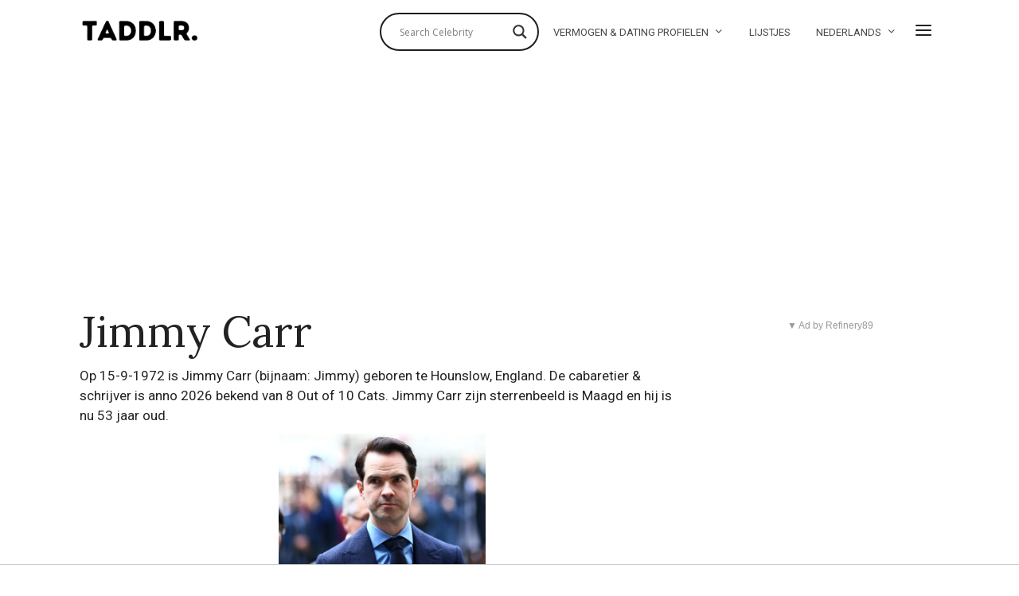

--- FILE ---
content_type: text/html; charset=UTF-8
request_url: https://taddlr.com/nl/celebrity/jimmy-carr/
body_size: 34862
content:
<!DOCTYPE html>
<html lang="nl-NL" class="no-js">
<head>

	<meta charset="UTF-8">
	<meta name="viewport" content="width=device-width, initial-scale=1.0">
	<link rel="profile" href="//gmpg.org/xfn/11">
	<script src="//tags.refinery89.com/taddlrcom.js" async></script>

	<!--[if lt IE 9]>
	<script src="//taddlr.com/wp-content/themes/fox/js/html5.js"></script>
	<![endif]-->

	

<title>Jimmy Carr: vriendin, vermogen, lengte, tattoo, afkomst 2026 - Taddlr</title><style id="rocket-critical-css">#cookie-notice{position:fixed;min-width:100%;height:auto;z-index:100000;font-size:13px;letter-spacing:0;line-height:20px;left:0;text-align:center;font-weight:400;font-family:-apple-system,BlinkMacSystemFont,Arial,Roboto,helvetica neue,sans-serif}#cookie-notice,#cookie-notice *{-webkit-box-sizing:border-box;-moz-box-sizing:border-box;box-sizing:border-box}#cookie-notice .cookie-notice-container{display:block}#cookie-notice.cookie-notice-hidden .cookie-notice-container{display:none}.cn-position-top{top:0}.cookie-notice-container{padding:15px 30px;text-align:center;width:100%;z-index:2}.cn-close-icon{position:absolute;right:15px;top:50%;margin-top:-10px;width:15px;height:15px;opacity:.5;padding:10px;outline:0}.cn-close-icon:after,.cn-close-icon:before{position:absolute;content:' ';height:15px;width:2px;top:3px;background-color:#fff}.cn-close-icon:before{transform:rotate(45deg)}.cn-close-icon:after{transform:rotate(-45deg)}#cookie-notice .cn-button{margin-left:10px}.cn-button{font-family:-apple-system,BlinkMacSystemFont,Arial,Roboto,helvetica neue,sans-serif;font-weight:400;font-size:13px;letter-spacing:.25px;line-height:20px;margin:0;padding:0;text-align:center;text-transform:none;display:inline-block;touch-action:manipulation;white-space:nowrap;outline:0;box-shadow:none;text-shadow:none;border:none;-webkit-border-radius:3px;-moz-border-radius:3px;border-radius:3px}.cn-button.wp-default{min-height:30px;text-decoration:none;padding:0 10px;line-height:2.15384615}.cn-button.wp-default{color:#fff;background:#fbb03b}.cn-text-container{margin:0 0 6px}.cn-buttons-container,.cn-text-container{display:inline-block}@media all and (max-width:900px){.cookie-notice-container #cn-notice-text{display:block}.cookie-notice-container #cn-notice-buttons{display:block}#cookie-notice .cn-button{margin:0 5px 5px}}@media all and (max-width:480px){.cookie-notice-container{padding:15px 25px}}progress{vertical-align:baseline}button,input{overflow:visible}html{font-family:sans-serif}body{margin:0}article,aside,figure,header,nav{display:block}progress{display:inline-block}a{background-color:transparent;-webkit-text-decoration-skip:objects}*,:after,:before{box-sizing:border-box}button,input{font:inherit;margin:0}button{text-transform:none}button{-webkit-appearance:button}button::-moz-focus-inner{border-style:none;padding:0}button:-moz-focusring{outline:ButtonText dotted 1px}::-webkit-input-placeholder{color:inherit;opacity:.54}::-webkit-file-upload-button{-webkit-appearance:button;font:inherit}article,aside,figure,nav{display:block}img{width:auto\9;height:auto;vertical-align:middle;-ms-interpolation-mode:bicubic}button,input{font-size:100%;vertical-align:middle}button,input{line-height:normal}button::-moz-focus-inner,input::-moz-focus-inner{padding:0;border:0}.fa,.fab{-moz-osx-font-smoothing:grayscale;-webkit-font-smoothing:antialiased;display:inline-block;font-style:normal;font-variant:normal;text-rendering:auto;line-height:1}.fa-facebook-square:before{content:"\f082"}.fa-share-alt:before{content:"\f1e0"}.fa-twitter:before{content:"\f099"}@font-face{font-family:'font awesome 5 free';font-style:normal;font-weight:900;font-display:auto;src:url(https://taddlr.com/wp-content/themes/fox/css/lib/fontawesome-5.9.0/webfonts/fa-solid-900.eot);src:url(https://taddlr.com/wp-content/themes/fox/css/lib/fontawesome-5.9.0/webfonts/fa-solid-900.eot?#iefix) format("embedded-opentype"),url(https://taddlr.com/wp-content/themes/fox/css/lib/fontawesome-5.9.0/webfonts/fa-solid-900.woff2) format("woff2"),url(https://taddlr.com/wp-content/themes/fox/css/lib/fontawesome-5.9.0/webfonts/fa-solid-900.woff) format("woff"),url(https://taddlr.com/wp-content/themes/fox/css/lib/fontawesome-5.9.0/webfonts/fa-solid-900.ttf) format("truetype"),url(https://taddlr.com/wp-content/themes/fox/css/lib/fontawesome-5.9.0/webfonts/fa-solid-900.svg#fontawesome) format("svg")}.fa{font-family:'font awesome 5 free';font-weight:900}@font-face{font-family:'font awesome 5 brands';font-style:normal;font-weight:400;font-display:auto;src:url(https://taddlr.com/wp-content/themes/fox/css/lib/fontawesome-5.9.0/webfonts/fa-brands-400.eot);src:url(https://taddlr.com/wp-content/themes/fox/css/lib/fontawesome-5.9.0/webfonts/fa-brands-400.eot?#iefix) format("embedded-opentype"),url(https://taddlr.com/wp-content/themes/fox/css/lib/fontawesome-5.9.0/webfonts/fa-brands-400.woff2) format("woff2"),url(https://taddlr.com/wp-content/themes/fox/css/lib/fontawesome-5.9.0/webfonts/fa-brands-400.woff) format("woff"),url(https://taddlr.com/wp-content/themes/fox/css/lib/fontawesome-5.9.0/webfonts/fa-brands-400.ttf) format("truetype"),url(https://taddlr.com/wp-content/themes/fox/css/lib/fontawesome-5.9.0/webfonts/fa-brands-400.svg#fontawesome) format("svg")}.fab{font-family:'font awesome 5 brands'}@font-face{font-family:feather;src:url(https://taddlr.com/wp-content/themes/fox/css/lib/feather/feather.ttf?rny1sd) format("truetype"),url(https://taddlr.com/wp-content/themes/fox/css/lib/feather/feather.woff?rny1sd) format("woff"),url(https://taddlr.com/wp-content/themes/fox/css/lib/feather/feather.svg?rny1sd#icomoon) format("svg");font-weight:400;font-style:normal}.offcanvas-nav li>.indicator i,.style-indicator-angle-down ul.menu>li.menu-item-has-children>a:after,[class^=feather-]{font-family:feather!important;speak:none;font-style:normal;font-weight:400;font-variant:normal;text-transform:none;line-height:1;-webkit-font-smoothing:antialiased;-moz-osx-font-smoothing:grayscale}.offcanvas-nav li>.indicator i:before{content:"\e930"}.feather-chevrons-up:before{content:"\e935"}.feather-mail:before{content:"\e98e"}.feather-menu:before{content:"\e994"}.feather-search:before{content:"\e9c8"}.feather-x:before{content:"\ea0e"}button::-moz-focus-inner{padding:0;border:0}body,h1,h2,h3,h4{font-family:helvetica neue,Helvetica,Arial,sans-serif}a{text-decoration:none}img{max-width:100%}table,td{border:1px solid #ccc}.li-facebook a{background-color:#3b5998}.li-twitter a{background-color:#1da1f2}*,:after,:before{-webkit-box-sizing:border-box;-moz-box-sizing:border-box}html{-webkit-text-size-adjust:100%;-ms-text-size-adjust:100%;font-size:.625em}.social-list a span{clip:rect(1px,1px,1px,1px);height:1px;overflow:hidden;position:absolute!important;width:1px}body{font-size:16px;color:#000;line-height:1.6}@media (max-width:567px){body{font-size:14px}}figure,h1,h2,h3,h4,table,ul{margin:0 0 24px}@media only screen and (max-width:600px){figure,h1,h2,h3,h4,table,ul{margin-bottom:20px}}@media only screen and (max-width:mobile){figure,h1,h2,h3,h4,table,ul{margin-bottom:20px}}h1,h2,h3,h4{line-height:1.3;font-weight:700;clear:both;margin:35px 0 24px}@media only screen and (max-width:600px){h1,h2,h3,h4{margin-top:30px;margin-bottom:20px}}@media only screen and (max-width:mobile){h1,h2,h3,h4{margin-top:30px;margin-bottom:20px}}h1{font-size:42px;font-size:2.625em}h2{font-size:33px;font-size:2.0625em}h3{font-size:26px;font-size:1.625em}h4{font-size:20px;font-size:1.25em}ul{padding-left:1.75em}ul{list-style-type:square}li{line-height:1.5}a{color:#db4a36}img{border:0}table{width:100%;border-collapse:collapse}td{padding:.5em}input{max-width:100%;background:0 0}input[type=text]{color:#000;box-shadow:none;-webkit-appearance:none;-webkit-border-radius:0;border:1px solid #ccc;background:#fff;line-height:46px;padding:0 14px;font-size:.9em;width:100%}input[type=text]::-webkit-input-placeholder{opacity:1;color:#999}input[type=text]::-moz-placeholder{opacity:1;color:#999}input[type=text]:-moz-placeholder{opacity:1;color:#999}input[type=text]:-ms-input-placeholder{opacity:1;color:#999}button{display:block;text-align:center;line-height:48px;padding:0 28px;font-family:helvetica neue,Helvetica,Arial,sans-serif;font-weight:400;font-size:.9em;border:0;color:inherit;text-decoration:none;position:relative}button i{margin-left:8px;display:inline-block;line-height:inherit;font-size:inherit}button{color:#fff;background:#000}.align-left{text-align:left}.small-heading{font-size:.9em;text-transform:uppercase;letter-spacing:3px;font-weight:400}.fox-logo a,.social-list a{text-decoration:none}.size-full,.size-thumbnail{max-width:100%;height:auto}.wi-mainnav{font-style:normal}.fox-logo{overflow:hidden}.v-spacing-small .post-list+.post-list{margin-top:1em}.v-spacing-normal .post-list+.post-list{margin-top:2em}.v-spacing-normal .post-list-sep{padding-top:2em}.wi-wrapper{margin-left:auto;margin-right:auto;position:relative}body{background:#fff}.wi-wrapper{z-index:1000}.wi-wrapper .wi-container{position:relative;z-index:20}.wrapper-bg-element{display:none;position:absolute;top:0;left:0;bottom:0;right:0;z-index:1;border:0 solid;background:#fff;opacity:1}.container::after,.container:after,.container:before,.wi-all::after,.wi-content::after,.wi-wrapper::after,.widget-area::after{display:table;content:"";clear:both}.wi-all,.wi-content,.wi-wrapper,.widget-area{max-width:100%}@media (max-width:1023px){.wi-wrapper{border:0!important;max-width:100%;width:100%}.wi-all{padding:0!important;margin:0!important}}.container{width:1080px;max-width:97%;margin-left:auto;margin-right:auto;clear:both}.container:after,.container:before{line-height:0}.container .container{max-width:100%}.wi-content{padding:20px 0 60px}@media only screen and (max-width:782px){.wi-content{padding-bottom:40px}}@media only screen and (max-width:tablet){.wi-content{padding-bottom:40px}}@media only screen and (max-width:600px){.container{max-width:94%}.wi-content{padding-bottom:30px}}@media only screen and (max-width:mobile){.container{max-width:94%}.wi-content{padding-bottom:30px}}.primary,.secondary{display:block;min-height:1px}.has-sidebar .primary,.has-sidebar .secondary{float:left}.has-sidebar .primary{padding-right:40px}.has-sidebar .primary{width:74%}@media only screen and (max-width:782px){.has-sidebar .primary{width:70%}}@media only screen and (max-width:tablet){.has-sidebar .primary{width:70%}}@media only screen and (max-width:600px){.has-sidebar .primary{width:100%;float:none}}@media only screen and (max-width:mobile){.has-sidebar .primary{width:100%;float:none}}.secondary{width:26%;min-width:100px}@media only screen and (max-width:782px){.secondary{width:30%}}@media only screen and (max-width:tablet){.secondary{width:30%}}@media only screen and (max-width:600px){.secondary{width:100%;float:none}}@media only screen and (max-width:mobile){.secondary{width:100%;float:none}}@media only screen and (max-width:782px){.has-sidebar .primary,.secondary{float:none;width:100%;padding-left:0;padding-right:0}.secondary{margin-top:2em}}@media only screen and (max-width:tablet){.has-sidebar .primary,.secondary{float:none;width:100%;padding-left:0;padding-right:0}.secondary{margin-top:2em}}@media (max-width:782px) and (min-width:450px){.secondary .widget-area{margin:-30px -15px 0}.secondary .widget-area .widget{width:50%;padding:30px 15px 0;margin:0;display:block;float:left}}.social-list ul{list-style:none;margin:0;padding:0;display:-webkit-box;display:-moz-box;display:box;display:-webkit-flex;display:-moz-flex;display:-ms-flexbox;display:flex;-webkit-box-align:center;-moz-box-align:center;box-align:center;-webkit-align-items:center;-moz-align-items:center;-ms-align-items:center;-o-align-items:center;align-items:center;-ms-flex-align:center;flex-flow:row wrap}.social-list li{display:block}.social-list li+li{margin-left:3px}.social-list a{display:block;text-align:center;position:relative;border:0 solid;font-size:16px}.social-list a i{display:block;line-height:inherit}.social-list.shape-circle a{-webkit-border-radius:100%;border-radius:100%}.social-list.style-plain a{line-height:24px;padding:0 5px;background:0 0}.social-list.style-plain:not(.style-text_color) a{color:inherit}.social-list.icon-size-bigger a{font-size:20px}.li-email a{background:#999}.share-label i{margin-right:8px;font-size:12px;display:none}.fox-share ul a span{display:none}.fox-logo a,.header-search-wrapper .search-btn{color:inherit}.header-classic-row{padding-top:20px}.header-row-flex .container,.header-row-part{display:-webkit-box;display:-moz-box;display:box;display:-webkit-flex;display:-moz-flex;display:-ms-flexbox;display:flex;-webkit-box-align:center;-moz-box-align:center;box-align:center;-webkit-align-items:center;-moz-align-items:center;-ms-align-items:center;-o-align-items:center;align-items:center;-ms-flex-align:center}.header-row-right{margin-left:auto}.header-inline .header-classic-row{padding:16px 0}.fox-logo{line-height:1.1;font-size:4em;margin:0;font-weight:700}.fox-logo a{display:inline}.logo-type-image{font-size:0!important}.fox-logo img{display:inline-block;width:600px}.header-search-wrapper .search-btn{display:block;width:32px;height:32px;text-align:center;line-height:32px;font-size:24px}.modal-search-wrapper .searchform{width:100%}.header-search-wrapper .search-btn i{display:block;line-height:inherit}.modal-search-wrapper{position:fixed;top:0;left:0;right:0;bottom:0;background:#fff;z-index:99999;transform:translate(-100%,0)}.modal-search-wrapper>.container{height:100%;display:flex;align-items:center;justify-content:center}.modal-search-wrapper .searchform .s{width:100%;border:0;border-bottom:1px solid;font-size:1.3em;padding-left:0;height:60px;line-height:60px;background:0 0}.modal-search-wrapper .searchform .submit{right:0;top:10px;color:#ccc;font-size:24px}.modal-search-wrapper .close-modal{display:block;width:40px;height:40px;text-align:center;line-height:40px;position:absolute;top:10%;right:10%;font-size:28px;color:#ccc}#search-menu a,.wi-mainnav a{color:inherit}.modal-search-wrapper .close-modal i{display:block;line-height:inherit}.modal-search-container{width:800px;margin:0 auto;max-width:90%}.search-nav-heading{margin:2em 0 0}#search-menu{font-size:1.3em;margin:1em 0 0}#search-menu ul{list-style:none;margin:0;padding:0}#search-menu li{display:inline-block}#wi-mainnav{border:0 solid}.wi-mainnav{display:block}.wi-mainnav ul{list-style:none;margin:0;padding:0}.wi-mainnav a{outline:0;display:block;text-decoration:none}.style-indicator-angle-down ul.menu>li.menu-item-has-children>a:after{content:"\e92e"}.wi-mainnav ul.menu ul,.wi-mainnav ul.menu>li>a{font-family:helvetica neue,Helvetica,Arial,sans-serif}.wi-mainnav ul.menu>li{display:inline-block;position:relative;line-height:40px;height:40px;padding:0;margin:0;border:0}.wi-mainnav ul.menu>li>a{display:block;position:relative;text-decoration:none;line-height:inherit;padding:0 14px;font-size:16px;color:inherit}.wi-mainnav ul.menu>li.menu-item-has-children>a:after{margin-left:6px}.wi-mainnav ul.menu ul{text-align:left;display:none;background:#fff;border:1px solid #ccc;padding:0;position:absolute;top:100%;left:0;width:180px;z-index:101;font-size:14px}.wi-mainnav ul.menu ul>li{padding:0;border:0 solid;position:relative}.wi-mainnav ul.menu ul>li+li{border-width:1px 0 0}.wi-mainnav ul.menu ul a{padding:7px 14px;color:inherit}@media (max-width:1279px){.wi-mainnav ul.menu>li>a{padding-left:10px;padding-right:10px}}.main-img-logo{display:block}.header-sticky-element{position:static;top:-300px;z-index:99999999}.post-item-thumbnail,.post-list .post-body,.post-list-inner,.thumbnail-inner{overflow:hidden}.post-item-thumbnail{display:block;margin:0 0 1em;position:relative}.post-item-thumbnail a{outline:0;display:block}.post-item-thumbnail img{background:#fff;display:block;width:100%}.thumbnail-inner{position:relative}.image-element{display:block;position:relative}.fox-thumbnail,.post-item-thumbnail,.wi-thumbnail{position:relative}.post-item-title{-ms-word-wrap:break-word;word-wrap:break-word;font-size:1.625em;margin:0}.post-item-title a{color:inherit}.post-item-title.size-tiny{font-size:1.1em}.post-item-title.post-title{font-size:3em;line-height:1.1;margin-bottom:0;position:relative;-ms-word-wrap:break-word;word-wrap:break-word}@media only screen and (max-width:782px){.post-item-title.post-title{font-size:2.13em}}@media only screen and (max-width:tablet){.post-item-title.post-title{font-size:2.13em}}@media only screen and (max-width:420px){.post-item-title.post-title{font-size:2.13em}}@media only screen and (max-width:mobile-small){.post-item-title.post-title{font-size:2.13em}}.list-thumbnail,.post-list{position:relative}.post-list::after,.post-list:after{display:table;content:"";clear:both}.post-list+.post-list{margin-top:2em}.post-list+.post-list .post-list-sep{display:block}.post-list-sep{display:none;width:100%;border:0 solid #ccc;border-width:1px 0 0;padding-top:2em}.post-list-inner{display:flex;align-items:flex-start}.list-thumbnail{flex:none;display:block;margin:0;width:360px;max-width:60%}.list-thumbnail+.post-body{padding-left:4.8%}@media (max-width:567px){.list-mobile-layout-list .list-thumbnail{width:120px;max-width:120px}.list-mobile-layout-list .list-thumbnail+.post-body{padding-left:1em}}.single-big-section::after,.single-section::after{display:table;clear:both;content:""}.single .wi-content{padding-bottom:0}.single-header{max-width:100%}.single-header .container{border:0 solid}#content-dock{position:fixed;bottom:0;left:0;z-index:5000;background:#f0f0f0;box-shadow:3px 8px 10px rgba(0,0,0,.3);width:300px;max-height:50%;overflow-y:scroll;padding:0 28px 28px;-webkit-transform:translate(0,100%);-moz-transform:translate(0,100%);-ms-transform:translate(0,100%);-o-transform:translate(0,100%);transform:translate(0,100%)}#content-dock .post-dock{overflow:hidden}#content-dock.sliding-right{-webkit-transform:translate(-120%,0);-moz-transform:translate(-120%,0);-ms-transform:translate(-120%,0);-o-transform:translate(-120%,0);transform:translate(-120%,0);bottom:30px}#content-dock .close{position:absolute;top:1px;right:0;z-index:50001;height:24px;width:24px;text-align:center;font-size:20px;line-height:22px;margin:0;padding:0;border:0;background:0 0;color:#fff;outline:0;display:block}#content-dock .close i{margin:0;display:block;line-height:inherit}#content-dock .dock-title{font-family:helvetica neue,sans-serif;font-size:12px;text-transform:uppercase;letter-spacing:2px;text-align:left;background:#000;color:#fff;padding:6px 0 6px 28px;font-weight:400;margin:0 -28px 28px;border:0}#content-dock .post-dock{opacity:0;visibility:hidden;-webkit-transform:translate(0,10px);-moz-transform:translate(0,10px);-ms-transform:translate(0,10px);-o-transform:translate(0,10px);transform:translate(0,10px)}#content-dock .post-dock .post-dock-thumbnail{display:block;float:left;width:90px}#content-dock .post-dock .post-dock-thumbnail+.post-body{padding-left:16px}#content-dock .post-dock .post-dock-title{margin:0}@media only screen and (max-width:600px){#content-dock{padding:0 12px 12px}#content-dock .dock-title{margin:0 -12px 12px;letter-spacing:2px}}@media only screen and (max-width:mobile){#content-dock{padding:0 12px 12px}#content-dock .dock-title{margin:0 -12px 12px;letter-spacing:2px}}.masthead-mobile-part{display:-webkit-box;display:-moz-box}.widget::after{content:"";clear:both}.reading-progress-wrapper{display:block;width:100%;position:fixed;top:0;left:0;right:0;z-index:1000000;height:5px;-webkit-appearance:none;-moz-appearance:none;appearance:none;border:none;background-color:transparent;color:#db4a37}.reading-progress-wrapper::-webkit-progress-bar{background-color:transparent}.reading-progress-wrapper::-webkit-progress-value{background-color:#db4a37}.reading-progress-wrapper::-moz-progress-value{background:#db4a37}.searchform,.widget{position:relative}.searchform .s,.widget{width:100%}.widget::after{display:table}.widget+.widget{margin-top:3em}.widget-title{border:0 solid;font-size:1.1em;margin:0 0 .5em}.textwidget{font-size:.9em}.searchform .s{display:block;padding-right:48px;max-width:100%}.searchform .submit{position:absolute;top:0;right:0;display:block;width:48px;height:48px;line-height:48px;padding:0;text-align:center;font-size:1em;color:inherit;border:none;outline:0;background:0 0}.searchform .submit i{display:block;line-height:inherit;margin:0}#masthead-mobile-height::after,.offcanvas-element:before,.offcanvas-nav:after{content:""}#backtotop,.offcanvas-nav{font-family:helvetica neue,Helvetica,Arial,sans-serif}.blog-widget-small .post-item-title{margin-bottom:0}.blog-widget-small .post-list+.post-list{margin-top:1em}.blog-widget-small .post-list-sep{padding-top:1em}.blog-widget-small .list-thumbnail{width:90px}#footer-logo img{display:inline-block}#backtotop{position:fixed;z-index:9999;bottom:-3px;right:30px;padding:6px 12px;text-align:center;background:#fff;color:#000;border:1px solid #ccc;border-width:1px 1px 0;text-transform:uppercase;-webkit-transform:translateY(100%);transform:translateY(100%)}#backtotop span{display:block;line-height:1.1;text-transform:uppercase}#backtotop.backtotop-circle span,.backtotop-icon i{line-height:inherit;display:block}.backtotop-icon{font-size:20px}#backtotop.backtotop-circle{bottom:20px;border-width:1px;padding:0;width:32px;height:32px;border-radius:50%;text-align:center;-webkit-transform:none;transform:none;opacity:0;visibility:hidden}#backtotop.backtotop-circle i{display:block;position:absolute;top:50%;left:0;right:0;text-align:center;height:20px;line-height:20px;margin-top:-10px;z-index:10}#offcanvas-bg,.offcanvas-element+.offcanvas-element:before{border-width:1px 0 0}#masthead-mobile-height{display:none;height:54px}#masthead-mobile-height::after{clear:both;display:table}#masthead-mobile{display:none;position:fixed;top:0;left:0;right:0;z-index:999999}#masthead-mobile .container{position:relative;z-index:20;height:54px}.masthead-mobile-bg{display:block;position:absolute;bottom:0;left:0;top:0;right:0;background:#fff;z-index:1}.masthead-mobile-part{z-index:20;position:absolute;top:0;bottom:0;display:box;display:-webkit-flex;display:-moz-flex;display:-ms-flexbox;display:flex;-webkit-box-align:center;-moz-box-align:center;box-align:center;-webkit-align-items:center;-moz-align-items:center;-ms-align-items:center;-o-align-items:center;align-items:center;-ms-flex-align:center}.masthead-mobile-left{left:0}.masthead-mobile-right{right:0}@media only screen and (max-width:782px){#masthead{display:none}#masthead-mobile,#masthead-mobile-height{display:block}}@media only screen and (max-width:tablet){#masthead{display:none}#masthead-mobile,#masthead-mobile-height{display:block}}#mobile-logo{margin:0 auto;display:-webkit-box;display:-moz-box;display:box;display:-webkit-flex;display:-moz-flex;display:-ms-flexbox;display:flex;height:100%;max-width:calc(100% - 90px);align-items:center;align-content:center;justify-content:center;line-height:54px;font-weight:400}#mobile-logo a{color:inherit;text-decoration:none;display:block;line-height:inherit}#mobile-logo img{display:block;width:auto;max-height:36px;max-width:100%}.hamburger-btn{color:inherit;display:block;text-align:center;text-decoration:none;width:40px;height:40px;line-height:40px;font-size:24px}#offcanvas,#offcanvas-bg{position:fixed;width:100%}.hamburger-btn i{display:block;line-height:inherit}.hamburger-btn .feather-x{display:none}#offcanvas{left:0;height:calc(100% - 56px - 1px);overflow-x:hidden;overflow-y:scroll;-webkit-overflow-scrolling:touch;z-index:99999}#offcanvas-bg{display:block;bottom:0;z-index:99990}.offcanvas-inner{padding:10px 0}.offcanvas-bg{background:center no-repeat #fff;background-size:cover;background-attachment:scroll!important}#offcanvas,#offcanvas-bg{top:54px;-webkit-transform:translate3d(-100%,0,0);-moz-transform:translate3d(-100%,0,0);-ms-transform:translate3d(-100%,0,0);-o-transform:translate3d(-100%,0,0);transform:translate3d(-100%,0,0)}.offcanvas-element{display:block;position:relative;padding-top:10px}.offcanvas-element:before{position:absolute;top:0;right:16px;left:16px;display:block;z-index:10}.offcanvas-element.social-list{padding-left:16px;padding-right:16px;margin-top:20px;padding-top:20px}.offcanvas-search{padding:0 16px}.offcanvas-search .s{padding-left:16px;padding-right:40px;line-height:40px;font-size:16px}.offcanvas-search .submit{width:40px;height:40px;line-height:40px;font-size:20px}.offcanvas-overlay{display:none;z-index:99980;position:fixed;top:0;left:0;bottom:0;right:0;background:rgba(0,0,0,.6);opacity:0;visibility:hidden}.offcanvas-nav .menu>ul>li,.offcanvas-nav li{position:relative;display:block}@media (min-width:500px){#offcanvas,#offcanvas-bg{width:320px;top:0}#offcanvas-bg{border:0}.offcanvas-overlay{display:block}}.offcanvas-nav{font-size:1em}.offcanvas-nav:after{clear:both;display:table}.offcanvas-nav ul{list-style:none;margin:0;padding:0}.offcanvas-nav a{color:inherit;padding:5px 0;line-height:36px}.offcanvas-nav .menu>ul>li>a{display:block}.offcanvas-nav li{padding:0 16px}.offcanvas-nav li>.indicator{display:none;position:absolute;z-index:32;top:0;right:0;width:46px;height:46px;line-height:46px;text-align:center;font-size:16px}.offcanvas-nav li>.indicator i{display:inline-block}.offcanvas-nav li+li>a{border:0 solid #ccc}.offcanvas-nav li.menu-item-has-children>.indicator{display:block}.offcanvas-nav ul ul{display:none;padding:0;margin:0 0 0 14px}.offcanvas-nav ul ul a{display:block;line-height:28px}</style><link rel="preload" as="style" href="//fonts.googleapis.com/css?family=Roboto%3A400%2C400italic%7CLora%3A400%2C400italic%7CAlfa%20Slab%20One%3A400%7COpen%20Sans&#038;display=swap" /><link rel="stylesheet" href="//fonts.googleapis.com/css?family=Roboto%3A400%2C400italic%7CLora%3A400%2C400italic%7CAlfa%20Slab%20One%3A400%7COpen%20Sans&#038;display=swap" media="print" onload="this.media='all'" /><noscript><link rel="stylesheet" href="//fonts.googleapis.com/css?family=Roboto%3A400%2C400italic%7CLora%3A400%2C400italic%7CAlfa%20Slab%20One%3A400%7COpen%20Sans&#038;display=swap" /></noscript>

<link rel="canonical" href="//taddlr.com/nl/celebrity/jimmy-carr/"/>

		<script>(function(html){html.className = html.className.replace(/\bno-js\b/,'js')})(document.documentElement);</script>
<meta name='robots' content='index, follow, max-image-preview:large, max-snippet:-1, max-video-preview:-1' />
<link rel="alternate" hreflang="en-us" href="//taddlr.com/celebrity/jimmy-carr/" />
<link rel="alternate" hreflang="fr-fr" href="//taddlr.com/fr/celebrity/jimmy-carr/" />
<link rel="alternate" hreflang="da-dk" href="//taddlr.com/da/celebrity/jimmy-carr/" />
<link rel="alternate" hreflang="nl-nl" href="//taddlr.com/nl/celebrity/jimmy-carr/" />
<link rel="alternate" hreflang="de-de" href="//taddlr.com/de/celebrity/jimmy-carr/" />
<link rel="alternate" hreflang="it-it" href="//taddlr.com/it/celebrity/jimmy-carr/" />
<link rel="alternate" hreflang="es-es" href="//taddlr.com/es/celebrity/jimmy-carr/" />
<link rel="alternate" hreflang="nb-no" href="//taddlr.com/nb/celebrity/jimmy-carr/" />
<link rel="alternate" hreflang="pl-pl" href="//taddlr.com/pl/celebrity/jimmy-carr/" />
<link rel="alternate" hreflang="pt-br" href="//taddlr.com/pt-br/celebrity/jimmy-carr/" />
<link rel="alternate" hreflang="sv-se" href="//taddlr.com/sv/celebrity/jimmy-carr/" />
<link rel="alternate" hreflang="tr" href="//taddlr.com/tr/celebrity/jimmy-carr/" />
<link rel="alternate" hreflang="x-default" href="//taddlr.com/celebrity/jimmy-carr/" />

	<!-- This site is optimized with the Yoast SEO plugin v19.4 - https://yoast.com/wordpress/plugins/seo/ -->
	<meta property="og:locale" content="nl_NL" />
	<meta property="og:type" content="article" />
	<meta property="og:title" content="Jimmy Carr: vermogen, relatie, lengte, tattoo, afkomst - 2026 - Taddlr" />
	<meta property="og:url" content="https://taddlr.com/nl/celebrity/jimmy-carr/" />
	<meta property="og:site_name" content="Taddlr" />
	<meta property="article:modified_time" content="2021-07-17T05:31:30+00:00" />
	<script type="application/ld+json" class="yoast-schema-graph">{"@context":"https://schema.org","@graph":[{"@type":"Organization","@id":"https://taddlr.com/#organization","name":"Taddlr","url":"https://taddlr.com/","sameAs":[],"logo":{"@type":"ImageObject","inLanguage":"nl-NL","@id":"https://taddlr.com/#/schema/logo/image/","url":"https://taddlr.com/wp-content/uploads/Taddlr-Dark-Logo.png","contentUrl":"https://taddlr.com/wp-content/uploads/Taddlr-Dark-Logo.png","width":750,"height":225,"caption":"Taddlr"},"image":{"@id":"https://taddlr.com/#/schema/logo/image/"}},{"@type":"WebSite","@id":"https://taddlr.com/#website","url":"https://taddlr.com/","name":"Taddlr","description":"Celebrity gossip 2021 - New Girlfriends, Boyfriends, Wives &amp; Husbands - Smoking, Tattoos, Net Worth &amp; Houses - Weight, Height &amp; Bra size, Origin &amp; Age","publisher":{"@id":"https://taddlr.com/#organization"},"potentialAction":[{"@type":"SearchAction","target":{"@type":"EntryPoint","urlTemplate":"https://taddlr.com/?s={search_term_string}"},"query-input":"required name=search_term_string"}],"inLanguage":"nl-NL"},{"@type":"WebPage","@id":"https://taddlr.com/nl/celebrity/jimmy-carr/","url":"https://taddlr.com/nl/celebrity/jimmy-carr/","name":"Jimmy Carr: vermogen, relatie, lengte, tattoo, afkomst - 2026 - Taddlr","isPartOf":{"@id":"https://taddlr.com/#website"},"datePublished":"2019-10-18T14:45:49+00:00","dateModified":"2021-07-17T05:31:30+00:00","breadcrumb":{"@id":"https://taddlr.com/nl/celebrity/jimmy-carr/#breadcrumb"},"inLanguage":"nl-NL","potentialAction":[{"@type":"ReadAction","target":["https://taddlr.com/nl/celebrity/jimmy-carr/"]}]},{"@type":"BreadcrumbList","@id":"https://taddlr.com/nl/celebrity/jimmy-carr/#breadcrumb","itemListElement":[{"@type":"ListItem","position":1,"name":"Celebrities","item":"https://taddlr.com/es/celebrity/"},{"@type":"ListItem","position":2,"name":"Jimmy Carr"}]}]}</script>
	<!-- / Yoast SEO plugin. -->


<link rel='dns-prefetch' href='//fonts.googleapis.com' />
<link href='//fonts.gstatic.com' crossorigin rel='preconnect' />
<link rel="alternate" type="application/rss+xml" title="Taddlr &raquo; Feed" href="//taddlr.com/nl/feed/" />
<style type="text/css">
img.wp-smiley,
img.emoji {
	display: inline !important;
	border: none !important;
	box-shadow: none !important;
	height: 1em !important;
	width: 1em !important;
	margin: 0 0.07em !important;
	vertical-align: -0.1em !important;
	background: none !important;
	padding: 0 !important;
}
</style>
	<link rel='preload'   href='//taddlr.com/wp-includes/css/dist/block-library/style.min.css?ver=5.9.12' data-rocket-async="style" as="style" onload="this.onload=null;this.rel='stylesheet'" onerror="this.removeAttribute('data-rocket-async')"  type='text/css' media='all' />
<style id='wp-block-library-inline-css' type='text/css'>
.has-text-align-justify{text-align:justify;}
</style>
<link rel='preload'   href='//taddlr.com/wp-includes/js/mediaelement/mediaelementplayer-legacy.min.css?ver=4.2.16' data-rocket-async="style" as="style" onload="this.onload=null;this.rel='stylesheet'" onerror="this.removeAttribute('data-rocket-async')"  type='text/css' media='all' />
<link rel='preload'   href='//taddlr.com/wp-includes/js/mediaelement/wp-mediaelement.min.css?ver=5.9.12' data-rocket-async="style" as="style" onload="this.onload=null;this.rel='stylesheet'" onerror="this.removeAttribute('data-rocket-async')"  type='text/css' media='all' />
<style id='global-styles-inline-css' type='text/css'>
body{--wp--preset--color--black: #000000;--wp--preset--color--cyan-bluish-gray: #abb8c3;--wp--preset--color--white: #ffffff;--wp--preset--color--pale-pink: #f78da7;--wp--preset--color--vivid-red: #cf2e2e;--wp--preset--color--luminous-vivid-orange: #ff6900;--wp--preset--color--luminous-vivid-amber: #fcb900;--wp--preset--color--light-green-cyan: #7bdcb5;--wp--preset--color--vivid-green-cyan: #00d084;--wp--preset--color--pale-cyan-blue: #8ed1fc;--wp--preset--color--vivid-cyan-blue: #0693e3;--wp--preset--color--vivid-purple: #9b51e0;--wp--preset--gradient--vivid-cyan-blue-to-vivid-purple: linear-gradient(135deg,rgba(6,147,227,1) 0%,rgb(155,81,224) 100%);--wp--preset--gradient--light-green-cyan-to-vivid-green-cyan: linear-gradient(135deg,rgb(122,220,180) 0%,rgb(0,208,130) 100%);--wp--preset--gradient--luminous-vivid-amber-to-luminous-vivid-orange: linear-gradient(135deg,rgba(252,185,0,1) 0%,rgba(255,105,0,1) 100%);--wp--preset--gradient--luminous-vivid-orange-to-vivid-red: linear-gradient(135deg,rgba(255,105,0,1) 0%,rgb(207,46,46) 100%);--wp--preset--gradient--very-light-gray-to-cyan-bluish-gray: linear-gradient(135deg,rgb(238,238,238) 0%,rgb(169,184,195) 100%);--wp--preset--gradient--cool-to-warm-spectrum: linear-gradient(135deg,rgb(74,234,220) 0%,rgb(151,120,209) 20%,rgb(207,42,186) 40%,rgb(238,44,130) 60%,rgb(251,105,98) 80%,rgb(254,248,76) 100%);--wp--preset--gradient--blush-light-purple: linear-gradient(135deg,rgb(255,206,236) 0%,rgb(152,150,240) 100%);--wp--preset--gradient--blush-bordeaux: linear-gradient(135deg,rgb(254,205,165) 0%,rgb(254,45,45) 50%,rgb(107,0,62) 100%);--wp--preset--gradient--luminous-dusk: linear-gradient(135deg,rgb(255,203,112) 0%,rgb(199,81,192) 50%,rgb(65,88,208) 100%);--wp--preset--gradient--pale-ocean: linear-gradient(135deg,rgb(255,245,203) 0%,rgb(182,227,212) 50%,rgb(51,167,181) 100%);--wp--preset--gradient--electric-grass: linear-gradient(135deg,rgb(202,248,128) 0%,rgb(113,206,126) 100%);--wp--preset--gradient--midnight: linear-gradient(135deg,rgb(2,3,129) 0%,rgb(40,116,252) 100%);--wp--preset--duotone--dark-grayscale: url('#wp-duotone-dark-grayscale');--wp--preset--duotone--grayscale: url('#wp-duotone-grayscale');--wp--preset--duotone--purple-yellow: url('#wp-duotone-purple-yellow');--wp--preset--duotone--blue-red: url('#wp-duotone-blue-red');--wp--preset--duotone--midnight: url('#wp-duotone-midnight');--wp--preset--duotone--magenta-yellow: url('#wp-duotone-magenta-yellow');--wp--preset--duotone--purple-green: url('#wp-duotone-purple-green');--wp--preset--duotone--blue-orange: url('#wp-duotone-blue-orange');--wp--preset--font-size--small: 13px;--wp--preset--font-size--medium: 20px;--wp--preset--font-size--large: 36px;--wp--preset--font-size--x-large: 42px;}.has-black-color{color: var(--wp--preset--color--black) !important;}.has-cyan-bluish-gray-color{color: var(--wp--preset--color--cyan-bluish-gray) !important;}.has-white-color{color: var(--wp--preset--color--white) !important;}.has-pale-pink-color{color: var(--wp--preset--color--pale-pink) !important;}.has-vivid-red-color{color: var(--wp--preset--color--vivid-red) !important;}.has-luminous-vivid-orange-color{color: var(--wp--preset--color--luminous-vivid-orange) !important;}.has-luminous-vivid-amber-color{color: var(--wp--preset--color--luminous-vivid-amber) !important;}.has-light-green-cyan-color{color: var(--wp--preset--color--light-green-cyan) !important;}.has-vivid-green-cyan-color{color: var(--wp--preset--color--vivid-green-cyan) !important;}.has-pale-cyan-blue-color{color: var(--wp--preset--color--pale-cyan-blue) !important;}.has-vivid-cyan-blue-color{color: var(--wp--preset--color--vivid-cyan-blue) !important;}.has-vivid-purple-color{color: var(--wp--preset--color--vivid-purple) !important;}.has-black-background-color{background-color: var(--wp--preset--color--black) !important;}.has-cyan-bluish-gray-background-color{background-color: var(--wp--preset--color--cyan-bluish-gray) !important;}.has-white-background-color{background-color: var(--wp--preset--color--white) !important;}.has-pale-pink-background-color{background-color: var(--wp--preset--color--pale-pink) !important;}.has-vivid-red-background-color{background-color: var(--wp--preset--color--vivid-red) !important;}.has-luminous-vivid-orange-background-color{background-color: var(--wp--preset--color--luminous-vivid-orange) !important;}.has-luminous-vivid-amber-background-color{background-color: var(--wp--preset--color--luminous-vivid-amber) !important;}.has-light-green-cyan-background-color{background-color: var(--wp--preset--color--light-green-cyan) !important;}.has-vivid-green-cyan-background-color{background-color: var(--wp--preset--color--vivid-green-cyan) !important;}.has-pale-cyan-blue-background-color{background-color: var(--wp--preset--color--pale-cyan-blue) !important;}.has-vivid-cyan-blue-background-color{background-color: var(--wp--preset--color--vivid-cyan-blue) !important;}.has-vivid-purple-background-color{background-color: var(--wp--preset--color--vivid-purple) !important;}.has-black-border-color{border-color: var(--wp--preset--color--black) !important;}.has-cyan-bluish-gray-border-color{border-color: var(--wp--preset--color--cyan-bluish-gray) !important;}.has-white-border-color{border-color: var(--wp--preset--color--white) !important;}.has-pale-pink-border-color{border-color: var(--wp--preset--color--pale-pink) !important;}.has-vivid-red-border-color{border-color: var(--wp--preset--color--vivid-red) !important;}.has-luminous-vivid-orange-border-color{border-color: var(--wp--preset--color--luminous-vivid-orange) !important;}.has-luminous-vivid-amber-border-color{border-color: var(--wp--preset--color--luminous-vivid-amber) !important;}.has-light-green-cyan-border-color{border-color: var(--wp--preset--color--light-green-cyan) !important;}.has-vivid-green-cyan-border-color{border-color: var(--wp--preset--color--vivid-green-cyan) !important;}.has-pale-cyan-blue-border-color{border-color: var(--wp--preset--color--pale-cyan-blue) !important;}.has-vivid-cyan-blue-border-color{border-color: var(--wp--preset--color--vivid-cyan-blue) !important;}.has-vivid-purple-border-color{border-color: var(--wp--preset--color--vivid-purple) !important;}.has-vivid-cyan-blue-to-vivid-purple-gradient-background{background: var(--wp--preset--gradient--vivid-cyan-blue-to-vivid-purple) !important;}.has-light-green-cyan-to-vivid-green-cyan-gradient-background{background: var(--wp--preset--gradient--light-green-cyan-to-vivid-green-cyan) !important;}.has-luminous-vivid-amber-to-luminous-vivid-orange-gradient-background{background: var(--wp--preset--gradient--luminous-vivid-amber-to-luminous-vivid-orange) !important;}.has-luminous-vivid-orange-to-vivid-red-gradient-background{background: var(--wp--preset--gradient--luminous-vivid-orange-to-vivid-red) !important;}.has-very-light-gray-to-cyan-bluish-gray-gradient-background{background: var(--wp--preset--gradient--very-light-gray-to-cyan-bluish-gray) !important;}.has-cool-to-warm-spectrum-gradient-background{background: var(--wp--preset--gradient--cool-to-warm-spectrum) !important;}.has-blush-light-purple-gradient-background{background: var(--wp--preset--gradient--blush-light-purple) !important;}.has-blush-bordeaux-gradient-background{background: var(--wp--preset--gradient--blush-bordeaux) !important;}.has-luminous-dusk-gradient-background{background: var(--wp--preset--gradient--luminous-dusk) !important;}.has-pale-ocean-gradient-background{background: var(--wp--preset--gradient--pale-ocean) !important;}.has-electric-grass-gradient-background{background: var(--wp--preset--gradient--electric-grass) !important;}.has-midnight-gradient-background{background: var(--wp--preset--gradient--midnight) !important;}.has-small-font-size{font-size: var(--wp--preset--font-size--small) !important;}.has-medium-font-size{font-size: var(--wp--preset--font-size--medium) !important;}.has-large-font-size{font-size: var(--wp--preset--font-size--large) !important;}.has-x-large-font-size{font-size: var(--wp--preset--font-size--x-large) !important;}
</style>
<link rel='preload'   href='//taddlr.com/wp-content/plugins/sitepress-multilingual-cms/templates/language-switchers/legacy-dropdown-click/style.min.css?ver=1' data-rocket-async="style" as="style" onload="this.onload=null;this.rel='stylesheet'" onerror="this.removeAttribute('data-rocket-async')"  type='text/css' media='all' />
<style id='wpml-legacy-dropdown-click-0-inline-css' type='text/css'>
.wpml-ls-statics-shortcode_actions{background-color:#eeeeee;}.wpml-ls-statics-shortcode_actions, .wpml-ls-statics-shortcode_actions .wpml-ls-sub-menu, .wpml-ls-statics-shortcode_actions a {border-color:#cdcdcd;}.wpml-ls-statics-shortcode_actions a {color:#444444;background-color:#ffffff;}.wpml-ls-statics-shortcode_actions a:hover,.wpml-ls-statics-shortcode_actions a:focus {color:#000000;background-color:#eeeeee;}.wpml-ls-statics-shortcode_actions .wpml-ls-current-language>a {color:#444444;background-color:#ffffff;}.wpml-ls-statics-shortcode_actions .wpml-ls-current-language:hover>a, .wpml-ls-statics-shortcode_actions .wpml-ls-current-language>a:focus {color:#000000;background-color:#eeeeee;}
</style>
<link rel='preload'   href='//taddlr.com/wp-content/plugins/sitepress-multilingual-cms/templates/language-switchers/legacy-list-horizontal/style.min.css?ver=1' data-rocket-async="style" as="style" onload="this.onload=null;this.rel='stylesheet'" onerror="this.removeAttribute('data-rocket-async')"  type='text/css' media='all' />
<style id='wpml-legacy-horizontal-list-0-inline-css' type='text/css'>
.wpml-ls-statics-footer{background-color:#ffffff;}.wpml-ls-statics-footer, .wpml-ls-statics-footer .wpml-ls-sub-menu, .wpml-ls-statics-footer a {border-color:#cdcdcd;}.wpml-ls-statics-footer a {color:#444444;background-color:#ffffff;}.wpml-ls-statics-footer a:hover,.wpml-ls-statics-footer a:focus {color:#000000;background-color:#eeeeee;}.wpml-ls-statics-footer .wpml-ls-current-language>a {color:#444444;background-color:#ffffff;}.wpml-ls-statics-footer .wpml-ls-current-language:hover>a, .wpml-ls-statics-footer .wpml-ls-current-language>a:focus {color:#000000;background-color:#eeeeee;}
</style>
<link rel='preload'   href='//taddlr.com/wp-content/plugins/sitepress-multilingual-cms/templates/language-switchers/menu-item/style.min.css?ver=1' data-rocket-async="style" as="style" onload="this.onload=null;this.rel='stylesheet'" onerror="this.removeAttribute('data-rocket-async')"  type='text/css' media='all' />
<link data-minify="1" rel='preload'   href='//taddlr.com/wp-content/cache/min/1/wp-content/plugins/wp-pagenavi/pagenavi-css.css?ver=1768034368' data-rocket-async="style" as="style" onload="this.onload=null;this.rel='stylesheet'" onerror="this.removeAttribute('data-rocket-async')"  type='text/css' media='all' />

<link data-minify="1" rel='preload'   href='//taddlr.com/wp-content/cache/min/1/wp-content/themes/fox/style.min.css?ver=1768034368' data-rocket-async="style" as="style" onload="this.onload=null;this.rel='stylesheet'" onerror="this.removeAttribute('data-rocket-async')"  type='text/css' media='all' />
<style id='style-inline-css' type='text/css'>
.social-list.style-plain:not(.style-text_color) a:hover, .wi-pagination a.page-numbers:hover, .wi-mainnav ul.menu ul > li:hover > a, .wi-mainnav ul.menu ul li.current-menu-item > a, .wi-mainnav ul.menu ul li.current-menu-ancestor > a, .related-title a:hover, .page-links > a:hover, .widget_archive a:hover, .widget_nav_menu a:hover, .widget_meta a:hover, .widget_recent_entries a:hover, .widget_categories a:hover, .tagcloud a:hover, .header-cart a:hover, .woocommerce .star-rating span:before, .null-instagram-feed .clear a:hover, .widget a.readmore:hover{color:#ff69b4}html .mejs-controls .mejs-time-rail .mejs-time-current, .dropcap-color, .style--dropcap-color .enable-dropcap .dropcap-content > p:first-of-type:first-letter, .style--dropcap-color p.has-drop-cap:not(:focus):first-letter, .fox-btn.btn-primary, button.btn-primary, input.btn-primary[type="button"], input.btn-primary[type="reset"], input.btn-primary[type="submit"], .social-list.style-black a:hover, .post-item-thumbnail:hover .video-indicator-solid, a.more-link:hover, .post-newspaper .related-thumbnail, .style--slider-navtext .flex-direction-nav a:hover, .review-item.overall .review-score, #respond #submit:hover, .wpcf7-submit:hover, #footer-search .submit:hover, .woocommerce .widget_price_filter .ui-slider .ui-slider-range, .woocommerce .widget_price_filter .ui-slider .ui-slider-handle, .woocommerce span.onsale, .woocommerce ul.products li.product .onsale, .woocommerce #respond input#submit.alt:hover, .woocommerce a.button.alt:hover, .woocommerce button.button.alt:hover, .woocommerce input.button.alt:hover, .woocommerce a.add_to_cart_button:hover, .woocommerce #review_form #respond .form-submit input:hover{background-color:#ff69b4}.review-item.overall .review-score, .partial-content, .null-instagram-feed .clear a:hover{border-color:#ff69b4}.reading-progress-wrapper::-webkit-progress-value{background-color:#ff69b4}.reading-progress-wrapper::-moz-progress-value{background-color:#ff69b4}.home.blog .wi-content{padding-top:0px;padding-bottom:0px}.header-row-nav .container{border-color:#e0e0e0}.header-search-wrapper .search-btn{font-size:16px}.sticky-header-background{opacity:1}.header-sticky-element.before-sticky #wi-logo img, .header-sticky-element.before-sticky .wi-logo img{height:30px}.fox-logo img{width:150px}.wi-mainnav ul.menu > li > a{color:#494949}.wi-mainnav ul.menu > li:hover > a{color:#000000}.wi-mainnav ul.menu > li.current-menu-item > a, .wi-mainnav ul.menu > li.current-menu-ancestor > a{color:#000000;background-color:#ffffff}.wi-mainnav ul.menu ul li:hover > a, .wi-mainnav ul.menu .post-nav-item-title:hover a, .wi-mainnav ul.menu > li.mega ul ul a:hover{color:#111111}.wi-mainnav ul.menu ul li:hover > a, .wi-mainnav ul.menu > li.mega ul ul a:hover{background-color:#f0f0f0}.wi-mainnav ul.menu ul > li, .mega-sep{border-color:#e0e0e0}.footer-col-sep{border-color:#e0e0e0}#footer-logo img{width:260px}#backtotop.backtotop-circle, #backtotop.backtotop-square{border-width:0px}.post-list-sep{border-color:#eaeaea}.list-thumbnail{width:240px}.post-item-title a:hover{text-decoration:none}.post-item-meta{color:#999999}.post-item-meta a{color:#999999}.post-item-meta a:hover{color:#555555}.standalone-categories a{color:#000000}.minimal-logo img{height:20px}.share-style-custom a{width:30px}.fox-share.color-custom a{color:#000000}.fox-share.background-custom a{background-color:#eeeeee}.fox-share.hover-color-custom a:hover{color:#000000}.fox-share.hover-background-custom a:hover{background-color:#eeeeee}.reading-progress-wrapper{height:1px}body{color:#222222}h1, h2, h3, h4, h5, h6{color:#222222}a{color:#222222}a:hover{color:#ff69b4}table, td, th, .fox-input, input[type="color"], input[type="date"], input[type="datetime"], input[type="datetime-local"], input[type="email"], input[type="month"], input[type="number"], input[type="password"], input[type="search"], input[type="tel"], input[type="text"], input[type="time"], input[type="url"], input[type="week"], input:not([type]), textarea, textarea, select, .style--tag-block .fox-term-list a, .fox-slider-rich, .pagination-inner, .post-sep, .blog-related, .blog-related .line, .post-newspaper .related-area, .authorbox-simple, .post-nav-simple, #footer-widgets, #footer-bottom, .commentlist ul.children, .hero-half, .commentlist li + li > .comment-body, .classic-main-header-top .container, .related-heading, .comments-title, .comment-reply-title, .header-sticky-style-border .header-sticky-element.before-sticky, .widget_archive ul, .widget_nav_menu ul, .widget_meta ul, .widget_recent_entries ul, .widget_categories ul,
    .widget_archive li, .widget_nav_menu li, .widget_meta li, .widget_recent_entries li, .widget_categories li, .offcanvas-search .s, .offcanvas-nav li + li > a, .hero-meta .header-main, .single-authorbox-section, .related-heading, .comments-title, .comment-reply-title, #posts-small-heading, .article-small, .article-tall, .toparea > .container{border-color:#e0e0e1}.fox-input, input[type="color"], input[type="date"], input[type="datetime"], input[type="datetime-local"], input[type="email"], input[type="month"], input[type="number"], input[type="password"], input[type="search"], input[type="tel"], input[type="text"], input[type="time"], input[type="url"], input[type="week"], input:not([type]), textarea{color:#777777;background-color:#f0f0f0}.fox-input:focus, input[type="color"]:focus, input[type="date"]:focus, input[type="datetime"]:focus, input[type="datetime-local"]:focus, input[type="email"]:focus, input[type="month"]:focus, input[type="number"]:focus, input[type="password"]:focus, input[type="search"]:focus, input[type="tel"]:focus, input[type="text"]:focus, input[type="time"]:focus, input[type="url"]:focus, input[type="week"]:focus, input:not([type]):focus, textarea:focus{background-color:#eaeaea}.widget-title{color:#000000;text-align:left}blockquote{text-align:left}.wi-dropcap,.enable-dropcap .dropcap-content > p:first-of-type:first-letter, p.has-drop-cap:not(:focus):first-letter{font-weight:400}.wp-caption-text, .post-thumbnail-standard figcaption, .wp-block-image figcaption{color:#797979}@media (min-width: 1200px) {.container,.cool-thumbnail-size-big .post-thumbnail{width:1080px}body.layout-boxed .wi-wrapper{width:1140px}}@media (min-width:1024px) {.secondary, .section-secondary{width:25.925925925926%}.has-sidebar .primary, .section-has-sidebar .section-primary{width:74.074074074074%}}body,.font-body,.post-item-meta,.standalone-categories,.slogan,.wi-mainnav ul.menu > li > a,.footer-bottom .widget_nav_menu,#footernav,.offcanvas-nav,.wi-mainnav ul.menu ul,.header-builder .widget_nav_menu  ul.menu ul,.archive-title,.post-item-subtitle,.single .entry-content,.page .entry-content,.widget-title,.section-heading h2,.fox-input,input[type="color"],input[type="date"],input[type="datetime"],input[type="datetime-local"],input[type="email"],input[type="month"],input[type="number"],input[type="password"],input[type="search"],input[type="tel"],input[type="text"],input[type="time"],input[type="url"],input[type="week"],input:not([type]),textarea,blockquote,.wp-caption-text,.post-thumbnail-standard figcaption,.wp-block-image figcaption{font-family:"Roboto",sans-serif}.font-heading,h1,h2,h3,h4,h5,h6,.wp-block-quote.is-large cite,.wp-block-quote.is-style-large cite,.fox-term-list,.wp-block-cover-text,.title-label,.thumbnail-view,.readmore,a.more-link,.post-big a.more-link,.style--slider-navtext .flex-direction-nav a,.page-links-container,.authorbox-nav,.post-navigation .post-title,.review-criterion,.review-score,.review-text,.commentlist .fn,.reply a,.widget_archive,.widget_nav_menu,.widget_meta,.widget_recent_entries,.widget_categories,.widget_rss > ul a.rsswidget,.widget_rss > ul > li > cite,.widget_recent_comments,#backtotop,.view-count,.tagcloud,.post-item-title,.post-item-title.post-title,.page-title,.wi-dropcap,.enable-dropcap .dropcap-content > p:first-of-type:first-letter,p.has-drop-cap:not(:focus):first-letter{font-family:"Lora",serif}.fox-btn,button,input[type="button"],input[type="reset"],input[type="submit"],.min-logo-text,.fox-logo,.mobile-logo-text,.single-heading,.article-big .readmore{font-family:"Alfa Slab One",cursive}body, .font-body{font-size:17px;font-weight:400;font-style:normal;text-transform:none;line-height:1.5}h1, h2, h3, h4, h5, h6{font-weight:400;text-transform:none;line-height:1.5}h2{font-size:2.0625em;font-style:normal}h3{font-size:1.625em;font-style:normal}h4{font-size:1.25em;font-style:normal}.fox-logo, .min-logo-text, .mobile-logo-text{font-size:40px;font-weight:400;font-style:normal;text-transform:none;letter-spacing:0px;line-height:1.1}.slogan{font-size:0.8125em;font-weight:400;font-style:normal;text-transform:uppercase;letter-spacing:2px;line-height:1.1}.wi-mainnav ul.menu > li > a, .footer-bottom .widget_nav_menu, #footernav, .offcanvas-nav{font-size:13px;font-weight:400;text-transform:uppercase;letter-spacing:0px}.wi-mainnav ul.menu ul, .header-builder .widget_nav_menu  ul.menu ul{font-size:12px;font-style:normal}.post-item-title{font-style:normal}.post-item-meta{font-size:11px;font-weight:400;font-style:normal;text-transform:uppercase}.standalone-categories{font-size:20px;font-style:normal;text-transform:none}.archive-title{font-size:1.8em;font-weight:400;text-transform:uppercase;letter-spacing:2px}.post-item-title.post-title, .page-title{font-size:3.2em;font-style:normal}.post-item-subtitle{font-size:22px;font-weight:400;font-style:normal;line-height:1.4}.single .entry-content, .page .entry-content{font-size:18px;font-style:normal;line-height:1.7}.single-heading{font-size:13px;font-weight:700;font-style:normal;text-transform:uppercase;letter-spacing:1px}.widget-title{font-size:12px;font-weight:400;font-style:normal;text-transform:uppercase;letter-spacing:1px}.section-heading h2{font-weight:400;font-style:normal;text-transform:uppercase;letter-spacing:1px;line-height:1.3}.fox-btn, button, input[type="button"], input[type="reset"], input[type="submit"], .article-big .readmore{font-size:10px;font-weight:400;font-style:normal;text-transform:uppercase;letter-spacing:2px}.fox-input, input[type="color"], input[type="date"], input[type="datetime"], input[type="datetime-local"], input[type="email"], input[type="month"], input[type="number"], input[type="password"], input[type="search"], input[type="tel"], input[type="text"], input[type="time"], input[type="url"], input[type="week"], input:not([type]), textarea{font-size:12px;font-style:normal;text-transform:none}blockquote{font-size:30px;font-weight:400;font-style:italic;text-transform:none;letter-spacing:0px}.wi-dropcap,.enable-dropcap .dropcap-content > p:first-of-type:first-letter, p.has-drop-cap:not(:focus):first-letter{font-style:normal}.wp-caption-text, .post-thumbnail-standard figcaption, .wp-block-image figcaption{font-size:14px;font-style:normal}.offcanvas-nav{font-size:15px;font-weight:400;font-style:normal;text-transform:none}@media only screen and (max-width: 1023px){.fox-logo, .min-logo-text, .mobile-logo-text{font-size:26px}.archive-title{font-size:1.5em}.post-item-title.post-title, .page-title{font-size:2.8em}.post-item-subtitle{font-size:20px}.single .entry-content, .page .entry-content{font-size:18px}}@media only screen and (max-width: 567px){.fox-logo, .min-logo-text, .mobile-logo-text{font-size:20px}.archive-title{font-size:1.3em}.post-item-title.post-title, .page-title{font-size:2em}.post-item-subtitle{font-size:18px}.single .entry-content, .page .entry-content{font-size:16px}.single-heading{font-size:12px}}#footer-widgets{border-top-width:1px;border-color:#eaeaea}#footer-bottom{padding-top:20px;padding-bottom:20px;border-top-width:1px;border-color:#eaeaea;border-style:solid}#titlebar .container{padding-top:2em;padding-bottom:2em;border-bottom-width:1px;border-color:#e0e0e0;border-style:solid}.single-authorbox-section, .related-heading, .comments-title, .comment-reply-title{border-style:solid}.widget-title{margin-top:20px;margin-bottom:20px;border-style:solid}.fox-input, input[type="color"], input[type="date"], input[type="datetime"], input[type="datetime-local"], input[type="email"], input[type="month"], input[type="number"], input[type="password"], input[type="search"], input[type="tel"], input[type="text"], input[type="time"], input[type="url"], input[type="week"], input:not([type]), textarea{border-top-width:0px;border-right-width:0px;border-bottom-width:0px;border-left-width:0px;border-color:#f0f0f0}blockquote{margin-top:35px;margin-bottom:35px;padding-right:0px;padding-left:0px;border-top-width:1px;border-bottom-width:0px;border-color:#000000;border-style:solid}@media only screen and (max-width: 1023px){blockquote{padding-left:20px}}@media only screen and (max-width: 567px){blockquote{margin-top:30px;padding-left:20px}}#footer-widgets{background-color:#fafafa}#footer-bottom{background-color:#ffffff}
</style>
<link data-minify="1" rel='preload'   href='//taddlr.com/wp-content/cache/min/1/wp-content/plugins/ajax-search-lite/css/style.basic.css?ver=1768034368' data-rocket-async="style" as="style" onload="this.onload=null;this.rel='stylesheet'" onerror="this.removeAttribute('data-rocket-async')"  type='text/css' media='all' />
<link data-minify="1" rel='preload'   href='//taddlr.com/wp-content/cache/min/1/wp-content/plugins/ajax-search-lite/css/style-curvy-black.css?ver=1768034368' data-rocket-async="style" as="style" onload="this.onload=null;this.rel='stylesheet'" onerror="this.removeAttribute('data-rocket-async')"  type='text/css' media='all' />
<style id='rocket-lazyload-inline-css' type='text/css'>
.rll-youtube-player{position:relative;padding-bottom:56.23%;height:0;overflow:hidden;max-width:100%;}.rll-youtube-player:focus-within{outline: 2px solid currentColor;outline-offset: 5px;}.rll-youtube-player iframe{position:absolute;top:0;left:0;width:100%;height:100%;z-index:100;background:0 0}.rll-youtube-player img{bottom:0;display:block;left:0;margin:auto;max-width:100%;width:100%;position:absolute;right:0;top:0;border:none;height:auto;-webkit-transition:.4s all;-moz-transition:.4s all;transition:.4s all}.rll-youtube-player img:hover{-webkit-filter:brightness(75%)}.rll-youtube-player .play{height:100%;width:100%;left:0;top:0;position:absolute;background:url(https://taddlr.com/wp-content/plugins/wp-rocket/assets/img/youtube.png) no-repeat center;background-color: transparent !important;cursor:pointer;border:none;}
</style>
<link data-minify="1" rel='preload'   href='//taddlr.com/wp-content/cache/min/1/wp-content/plugins/jetpack/css/jetpack.css?ver=1768034368' data-rocket-async="style" as="style" onload="this.onload=null;this.rel='stylesheet'" onerror="this.removeAttribute('data-rocket-async')"  type='text/css' media='all' />
<script type='text/javascript' src='//taddlr.com/wp-content/plugins/sitepress-multilingual-cms/templates/language-switchers/legacy-dropdown-click/script.min.js?ver=1' id='wpml-legacy-dropdown-click-0-js' defer></script>
<script type='text/javascript' src='//taddlr.com/wp-includes/js/jquery/jquery.min.js?ver=3.6.0' id='jquery-core-js'></script>
<script type='text/javascript' src='//taddlr.com/wp-includes/js/jquery/jquery-migrate.min.js?ver=3.3.2' id='jquery-migrate-js' defer></script>
<link rel="https://api.w.org/" href="//taddlr.com/nl/wp-json/" /><link rel="EditURI" type="application/rsd+xml" title="RSD" href="//taddlr.com/xmlrpc.php?rsd" />
<link rel="wlwmanifest" type="application/wlwmanifest+xml" href="//taddlr.com/wp-includes/wlwmanifest.xml" /> 
<meta name="generator" content="WordPress 5.9.12" />
<link rel='shortlink' href='//taddlr.com/nl/?p=318920' />
<link rel="alternate" type="application/json+oembed" href="//taddlr.com/nl/wp-json/oembed/1.0/embed?url=https%3A%2F%2Ftaddlr.com%2Fnl%2Fcelebrity%2Fjimmy-carr%2F" />
<link rel="alternate" type="text/xml+oembed" href="//taddlr.com/nl/wp-json/oembed/1.0/embed?url=https%3A%2F%2Ftaddlr.com%2Fnl%2Fcelebrity%2Fjimmy-carr%2F&#038;format=xml" />
<meta name="generator" content="WPML ver:4.5.4 stt:12,39,1,4,3,27,40,42,44,2,52,55;" />
<style>img#wpstats{display:none}</style>
					<link rel="preconnect" href="//fonts.gstatic.com" crossorigin />
				
				
				                <style>
                    
					div[id*='ajaxsearchlitesettings'].searchsettings .asl_option_inner label {
						font-size: 0px !important;
						color: rgba(0, 0, 0, 0);
					}
					div[id*='ajaxsearchlitesettings'].searchsettings .asl_option_inner label:after {
						font-size: 11px !important;
						position: absolute;
						top: 0;
						left: 0;
						z-index: 1;
					}
					.asl_w_container {
						width: 100%;
						margin: 0px 0px 0px 0px;
						min-width: 200px;
					}
					div[id*='ajaxsearchlite'].asl_m {
						width: 100%;
					}
					div[id*='ajaxsearchliteres'].wpdreams_asl_results div.resdrg span.highlighted {
						font-weight: bold;
						color: rgba(217, 49, 43, 1);
						background-color: rgba(238, 238, 238, 1);
					}
					div[id*='ajaxsearchliteres'].wpdreams_asl_results .results img.asl_image {
						width: 70px;
						height: 70px;
						object-fit: cover;
					}
					div.asl_r .results {
						max-height: none;
					}
				
						div.asl_r.asl_w.vertical .results .item::after {
							display: block;
							position: absolute;
							bottom: 0;
							content: '';
							height: 1px;
							width: 100%;
							background: #D8D8D8;
						}
						div.asl_r.asl_w.vertical .results .item.asl_last_item::after {
							display: none;
						}
					                </style>
                <link rel="icon" href="//taddlr.com/wp-content/uploads/cropped-Favicon-Taddlr-32x32.png" sizes="32x32" />
<link rel="icon" href="//taddlr.com/wp-content/uploads/cropped-Favicon-Taddlr-192x192.png" sizes="192x192" />
<link rel="apple-touch-icon" href="//taddlr.com/wp-content/uploads/cropped-Favicon-Taddlr-180x180.png" />
<meta name="msapplication-TileImage" content="https://taddlr.com/wp-content/uploads/cropped-Favicon-Taddlr-270x270.png" />
		<style type="text/css" id="wp-custom-css">
			.fifteen {
	font-size: 15px;
}

.sections-spacing-normal .wi-section+.wi-section {
    margin-top: 1em;
}

.ultje {
list-style-type:none !important;
}

#breadcrumpje
{
width:100%; font-size:13px !important; padding-bottom:1px; padding-top:1px; margin-top:1px; margin-right:15px; margin-bottom:0px; color:#44d9e6;
}

#introtje {
	margin-top:10px;
padding-top:4px; padding-bottom:4px;
}

#introphoto {
	margin:10px;
}

.blokje {
display: inline-block
}

.adje {
	padding-top: 10px;
	margin-bottom: 10px;
}

.img260 {
	width:260px;
	border:0px;
}

.img350 {
	width:350px;
	border:0px;
}

.img400 {
	width:400px;
	border:0px;
	display:inline-block;
}

.img320 {
	width:320px;
	border:0px;
	display:inline-block;
}

table, td, th {
	border-color: #fff;
}

/*MS css*/

.entry-categories {
	display: none;
}

.intextlinkje, .article-link {
	color: #222;
	border-bottom: 2px solid 			hotpink !important;
	padding-bottom: 0.1em;
	text-decoration: none 				!important;
}

.intextlinkje:hover, .article-link:hover {
	color: hotpink;
}

.intextamazon, .article-amazon {
	color: #222;
	border-bottom: 2px solid 			#623CEA !important;
	padding-bottom: 0.1em;
	text-decoration: none 				!important;
}

.intextamazon:hover, .article-amazon:hover {
	color: #623CEA;
}

.rpwe-title, .latest-title {
	font-family: Roboto;
}
 /*POP-UP LAY-OUT*/

.sliding-box a{
	font-family: Roboto;
	font-size: 1.5rem;
	overflow: hidden;
}

#content-dock {
	overflow: hidden;
}

/* Tabel op profiel */

table.profiel tr:nth-child(odd) {
  background-color: #FFFFEF;
	padding: 7px;
}

/* Tabel in Soccer Toplist */

table.toplist 
{
  background-color: #eeee;
	line-height: 20px;
}

/* Lijstjes Blokjes op Profiel */

.lijstblokje {
	border: 0px solid black;
	border-style: dashed;
	border-radius: 5px;
  outline: #808080 solid 0px;
	background-color: #fff0f0;
  margin: auto;    
  padding: 10px;
  text-align: center;
	font-size: 16px; 
}

 /* Ajax Search Lite Zoekfunctie */

#ajaxsearchlite1 {
	display: inline; 
}

/* Nummering Toplists Trts */

h3 .item-num-before {
    display: block;
    font-size: 36px;
		font-family: Lora;
    font-weight: 900;
    color: #9d9d9d;
}

h3 .item-num-after {
		position: relative;
    left: .5rem;
    font-size: 12px;
		font-family: Lora;
    font-weight: 400;
    color: #9d9d9d;
        }

/* Overlay Image Caption  */

.overlay-image-container {
  position: relative;
  width: 100%;
}

.overlay-caption {
	position: absolute; 
	bottom: 0; 
	right: 0;
  color: #fff;
  font-size: 10px;
  font-weight: 700;
  font-family: Roboto;
  padding: .5rem;
  text-shadow: 0 0 3px #000;
}

/* Styling Next Button  */

.wp-pagenavi a, .wp-pagenavi span {
  background-color: deeppink;
  border: none;
  font-size: 19px;
	text-transform: uppercase;
  border-radius: 5%;
  color: #FFF;
  padding: 20px;
  display: block;
  border-radius: 7px;
  margin-bottom: 30px;
  text-align: center;
	line-height: 1.4;
	font-weight: 700;
	
}

.wp-pagenavi a:hover, .wp-pagenavi span:hover {
	background-color: deeppink;
}

.nextpostslink {
	float: center;
}

.next-arrow {
  background-image: url('https://www.taddlr.com/wp-content/gallery/pijlwit.svg');
	height: 23px;
	width: 23px;
	background-color: transparent;
	background-repeat: no-repeat;
	position: absolute;
	display: inline-block;
}

/* Top List Linkjes */

.toplistlink {
	color: #222;
	border-bottom: 2px solid 			hotpink !important;
	padding-bottom: 0.1em;
	text-decoration: none 				!important;
}

.toplistlink:hover {
	color: hotpink;
}

/* Related Post Toplists */

.relatedposttitle {	
		display: block;
    font-size: 20px;
    font-weight: 700;
    color: deeppink;
    font-family: Roboto;
    text-align: left;
    padding: 1rem 0 1.5rem 		2rem;
    border-left: 15px solid deeppink;
}

.relatedpostlink {
		text-decoration: none !important;
		display: flex;
    align-items: center;
    justify-content: flex-		start;
    font-size: 25px;
    font-weight: 700;
    color: black;
    font-family: Lora;
    line-height: 1.4;
    margin-top: 1rem;
    border-bottom: none;
}

/* Related Post Profiles */

.relatedprofile1 {	
		display: block;
    font-size: 17px;
    font-weight: 700;
    color: deeppink;
    font-family: Roboto;
    text-align: left;
    padding: 1rem 0 1.5rem 		2rem;
    border-left: 15px solid deeppink;
}

.relatedprofile2 {
		text-decoration: none !important;
		display: flex;
    align-items: center;
    justify-content: flex-		start;
    font-size: 23px;
    font-weight: 700;
    color: black;
    font-family: Roboto;
    line-height: 1.4;
    margin-top: 1rem;
    border-bottom: none;
}

/* desktop-billboard-atf */
@media (min-width: 992px) {
.r89-desktop-billboard-atf {
min-height: 250px;
margin-top: 20px;
margin-bottom: 20px
}
}
/* desktop-billboard-btf */
@media (min-width: 992px) {
.r89-desktop-billboard-btf {
min-height: 250px;
margin-top: 20px;
margin-bottom: 20px
}
}
/* desktop-leaderboard-atf */
@media (min-width: 992px) {
.r89-desktop-
leaderboard-atf {
min-height: 90px;
margin-top: 20px;
margin-bottom: 20px
}
}
/* desktop-hpa-atf */
@media (min-width: 992px) {
.r89-desktop-
leaderboard-atf {
min-height: 600px;
margin-top: 20px;
margin-bottom: 20px
}
}
/* mobile-billboard-top */
@media (max-width: 991px) {
.r89-mobile-billboard-top {
min-height: 250px;
margin-top: 20px;
margin-bottom: 20px
}
}
/* mobile-rectangle-mid */
@media (max-width: 991px) {
.r89-mobile-rectangle-mid {
min-height: 250px;
margin-top: 20px;
margin-bottom: 20px
}
}		</style>
		
<style id="color-preview"></style>

        <noscript><style id="rocket-lazyload-nojs-css">.rll-youtube-player, [data-lazy-src]{display:none !important;}</style></noscript><script>
/*! loadCSS rel=preload polyfill. [c]2017 Filament Group, Inc. MIT License */
(function(w){"use strict";if(!w.loadCSS){w.loadCSS=function(){}}
var rp=loadCSS.relpreload={};rp.support=(function(){var ret;try{ret=w.document.createElement("link").relList.supports("preload")}catch(e){ret=!1}
return function(){return ret}})();rp.bindMediaToggle=function(link){var finalMedia=link.media||"all";function enableStylesheet(){link.media=finalMedia}
if(link.addEventListener){link.addEventListener("load",enableStylesheet)}else if(link.attachEvent){link.attachEvent("onload",enableStylesheet)}
setTimeout(function(){link.rel="stylesheet";link.media="only x"});setTimeout(enableStylesheet,3000)};rp.poly=function(){if(rp.support()){return}
var links=w.document.getElementsByTagName("link");for(var i=0;i<links.length;i++){var link=links[i];if(link.rel==="preload"&&link.getAttribute("as")==="style"&&!link.getAttribute("data-loadcss")){link.setAttribute("data-loadcss",!0);rp.bindMediaToggle(link)}}};if(!rp.support()){rp.poly();var run=w.setInterval(rp.poly,500);if(w.addEventListener){w.addEventListener("load",function(){rp.poly();w.clearInterval(run)})}else if(w.attachEvent){w.attachEvent("onload",function(){rp.poly();w.clearInterval(run)})}}
if(typeof exports!=="undefined"){exports.loadCSS=loadCSS}
else{w.loadCSS=loadCSS}}(typeof global!=="undefined"?global:this))
</script>
<meta name="google-site-verification" content="7hN5trc2J9Echu4WjkUbyL2MLyiXMtd1iN3OITE86aI" />

<!-- Global site tag (gtag.js) - Google Analytics -->
<script async src="//www.googletagmanager.com/gtag/js?id=UA-58572795-1"></script>
<script>
  window.dataLayer = window.dataLayer || [];
  function gtag(){dataLayer.push(arguments);}
  gtag('js', new Date());

  gtag('config', 'UA-58572795-1');
</script>

</head>

<body data-rsssl=1 class="celebrity-template-default single single-celebrity postid-318920 layout-wide style--dropcap-default dropcap-style-default style--dropcap-font-heading style--tag-plain style--blockquote-no-icon style--link-2" itemscope itemtype="https://schema.org/WebPage">

    
    <div id="wi-all" class="fox-outer-wrapper fox-all wi-all">

        
        <div id="wi-wrapper" class="fox-wrapper wi-wrapper">

            <div class="wi-container">

                
                
<header id="masthead" class="site-header header-classic header-sticky-style-shadow submenu-light" itemscope itemtype="https://schema.org/WPHeader">

    <div id="masthead-mobile-height"></div>

    
<div class="header-container header-inline header-nav-top-1 header-nav-bottom-1">



<div class="header-classic-row header-row-flex header-sticky-element header-row-common">

    <div class="container">

        <div class="header-row-part header-row-left">

            
    <div id="logo-area" class="fox-logo-area fox-header-logo site-branding">
        
        <div id="wi-logo" class="fox-logo-container">
            
            <h2 class="wi-logo-main fox-logo logo-type-image" id="site-logo">                
                <a href="https://taddlr.com/nl/" rel="home">
                    
                    <img width="750" height="225" src="data:image/svg+xml,%3Csvg%20xmlns='http://www.w3.org/2000/svg'%20viewBox='0%200%20750%20225'%3E%3C/svg%3E" class="main-img-logo" alt="taddlr logo" data-lazy-srcset="//taddlr.com/wp-content/uploads/Taddlr-Dark-Logo.png 750w, //taddlr.com/wp-content/uploads/Taddlr-Dark-Logo-300x90.png 300w, //taddlr.com/wp-content/uploads/Taddlr-Dark-Logo-480x144.png 480w" data-lazy-sizes="(max-width: 750px) 100vw, 750px" data-lazy-src="//taddlr.com/wp-content/uploads/Taddlr-Dark-Logo.png" /><noscript><img width="750" height="225" src="//taddlr.com/wp-content/uploads/Taddlr-Dark-Logo.png" class="main-img-logo" alt="taddlr logo" srcset="//taddlr.com/wp-content/uploads/Taddlr-Dark-Logo.png 750w, //taddlr.com/wp-content/uploads/Taddlr-Dark-Logo-300x90.png 300w, //taddlr.com/wp-content/uploads/Taddlr-Dark-Logo-480x144.png 480w" sizes="(max-width: 750px) 100vw, 750px" /></noscript>                    
                </a>
                
            </h2>
        </div><!-- .fox-logo-container -->

        
    </div><!-- #logo-area -->

                
        </div><!-- .header-row-part -->
        
        <div class="header-row-part header-row-right">
            
            
    <nav id="wi-mainnav" class="navigation-ele wi-mainnav" role="navigation" itemscope itemtype="https://schema.org/SiteNavigationElement">
        
        <div class="menu style-indicator-angle-down"><ul id="menu-menudutch" class="menu"><li id="menu-item-328335" class="menu-item menu-item-type-custom menu-item-object-custom menu-item-328335"><a><div class="asl_w_container asl_w_container_1">
	<div id='ajaxsearchlite1'
		 data-id="1"
		 data-instance="1"
		 class="asl_w asl_m asl_m_1 asl_m_1_1">
		<div class="probox">

	
	<button class='promagnifier' aria-label="Search magnifier button">
				<div class='innericon'>
			<svg version="1.1" xmlns="http://www.w3.org/2000/svg" xmlns:xlink="http://www.w3.org/1999/xlink" x="0px" y="0px" width="22" height="22" viewBox="0 0 512 512" enable-background="new 0 0 512 512" xml:space="preserve">
					<path d="M460.355,421.59L353.844,315.078c20.041-27.553,31.885-61.437,31.885-98.037
						C385.729,124.934,310.793,50,218.686,50C126.58,50,51.645,124.934,51.645,217.041c0,92.106,74.936,167.041,167.041,167.041
						c34.912,0,67.352-10.773,94.184-29.158L419.945,462L460.355,421.59z M100.631,217.041c0-65.096,52.959-118.056,118.055-118.056
						c65.098,0,118.057,52.959,118.057,118.056c0,65.096-52.959,118.056-118.057,118.056C153.59,335.097,100.631,282.137,100.631,217.041
						z"/>
				</svg>
		</div>
	</button>

	
	
	<div class='prosettings' style='display:none;' data-opened=0>
				<div class='innericon'>
			<svg version="1.1" xmlns="http://www.w3.org/2000/svg" xmlns:xlink="http://www.w3.org/1999/xlink" x="0px" y="0px" width="22" height="22" viewBox="0 0 512 512" enable-background="new 0 0 512 512" xml:space="preserve">
					<polygon transform = "rotate(90 256 256)" points="142.332,104.886 197.48,50 402.5,256 197.48,462 142.332,407.113 292.727,256 "/>
				</svg>
		</div>
	</div>

	
	
	<div class='proinput'>
        <form role="search" action='#' autocomplete="off"
			  aria-label="Search form">
			<input aria-label="Search input"
				   type='search' class='orig'
				   name='phrase'
				   placeholder='Search Celebrity'
				   value=''
				   autocomplete="off"/>
			<input aria-label="Search autocomplete input"
				   type='text'
				   class='autocomplete'
				   tabindex="-1"
				   name='phrase'
				   value=''
				   autocomplete="off" disabled/>
			<input type='submit' value="Start search" style='width:0; height: 0; visibility: hidden;'>
		</form>
	</div>

	
	
	<div class='proloading'>

		<div class="asl_loader"><div class="asl_loader-inner asl_simple-circle"></div></div>

			</div>

			<div class='proclose'>
			<svg version="1.1" xmlns="http://www.w3.org/2000/svg" xmlns:xlink="http://www.w3.org/1999/xlink" x="0px"
				 y="0px"
				 width="12" height="12" viewBox="0 0 512 512" enable-background="new 0 0 512 512"
				 xml:space="preserve">
				<polygon points="438.393,374.595 319.757,255.977 438.378,137.348 374.595,73.607 255.995,192.225 137.375,73.622 73.607,137.352 192.246,255.983 73.622,374.625 137.352,438.393 256.002,319.734 374.652,438.378 "/>
			</svg>
		</div>
	
	
</div>	</div>
	<div class='asl_data_container' style="display:none !important;">
		<div class="asl_init_data wpdreams_asl_data_ct"
	 style="display:none !important;"
	 id="asl_init_id_1"
	 data-asl-id="1"
	 data-asl-instance="1"
	 data-asldata="[base64]"></div>	<div id="asl_hidden_data">
		<svg style="position:absolute" height="0" width="0">
			<filter id="aslblur">
				<feGaussianBlur in="SourceGraphic" stdDeviation="4"/>
			</filter>
		</svg>
		<svg style="position:absolute" height="0" width="0">
			<filter id="no_aslblur"></filter>
		</svg>
	</div>
	</div>

	<div id='ajaxsearchliteres1'
	 class='vertical wpdreams_asl_results asl_w asl_r asl_r_1 asl_r_1_1'>

	
	<div class="results">

		
		<div class="resdrg">
		</div>

		
	</div>

	
	
</div>

	<div id='__original__ajaxsearchlitesettings1'
		 data-id="1"
		 class="searchsettings wpdreams_asl_settings asl_w asl_s asl_s_1">
		<form name='options'
	  aria-label="Search settings form"
	  autocomplete = 'off'>

	
	
	<input type="hidden" name="filters_changed" style="display:none;" value="0">
	<input type="hidden" name="filters_initial" style="display:none;" value="1">

	<div class="asl_option_inner hiddend">
		<input type='hidden' name='qtranslate_lang' id='qtranslate_lang1'
			   value='0'/>
	</div>

			<div class="asl_option_inner hiddend">
			<input type='hidden' name='wpml_lang'
				   value='nl'/>
		</div>
	
	
	<fieldset class="asl_sett_scroll">
		<legend style="display: none;">Generic selectors</legend>
		<div class="asl_option">
			<div class="asl_option_inner">
				<input type="checkbox" value="exact"
					   aria-label="Exact matches only"
					   name="asl_gen[]" />
				<div class="asl_option_checkbox"></div>
			</div>
			<div class="asl_option_label">
				Exact matches only			</div>
		</div>
		<div class="asl_option">
			<div class="asl_option_inner">
				<input type="checkbox" value="title"
					   aria-label="Search in title"
					   name="asl_gen[]"  checked="checked"/>
				<div class="asl_option_checkbox"></div>
			</div>
			<div class="asl_option_label">
				Search in title			</div>
		</div>
		<div class="asl_option">
			<div class="asl_option_inner">
				<input type="checkbox" value="content"
					   aria-label="Search in content"
					   name="asl_gen[]"  checked="checked"/>
				<div class="asl_option_checkbox"></div>
			</div>
			<div class="asl_option_label">
				Search in content			</div>
		</div>
		<div class="asl_option_inner hiddend">
			<input type="checkbox" value="excerpt"
				   aria-label="Search in excerpt"
				   name="asl_gen[]"  checked="checked"/>
			<div class="asl_option_checkbox"></div>
		</div>
	</fieldset>
	<fieldset class="asl_sett_scroll">
		<legend style="display: none;">Post Type Selectors</legend>
					<div class="asl_option_inner hiddend">
				<input type="checkbox" value="celebrity"
					   aria-label="Hidden option, ignore please"
					   name="customset[]" checked="checked"/>
			</div>
						<div class="asl_option_inner hiddend">
				<input type="checkbox" value="feature"
					   aria-label="Hidden option, ignore please"
					   name="customset[]" checked="checked"/>
			</div>
						<div class="asl_option_inner hiddend">
				<input type="checkbox" value="post"
					   aria-label="Hidden option, ignore please"
					   name="customset[]" checked="checked"/>
			</div>
				</fieldset>
	</form>
	</div>
</div></a></li>
<li id="menu-item-323910" class="menu-item menu-item-type-custom menu-item-object-custom menu-item-has-children menu-item-323910"><a href="https://taddlr.com/nl/celebrity/">Vermogen &#038; Dating Profielen</a>
<ul class="sub-menu">
	<li id="menu-item-323911" class="menu-item menu-item-type-taxonomy menu-item-object-fame menu-item-323911"><a href="https://taddlr.com/nl/fame/acteurs/">Acteurs</a></li>
	<li id="menu-item-323912" class="menu-item menu-item-type-taxonomy menu-item-object-fame menu-item-323912"><a href="https://taddlr.com/nl/fame/sport-nl/">Sport</a></li>
	<li id="menu-item-323913" class="menu-item menu-item-type-taxonomy menu-item-object-fame menu-item-323913"><a href="https://taddlr.com/nl/fame/actrices-nl/">Actrices</a></li>
	<li id="menu-item-323914" class="menu-item menu-item-type-taxonomy menu-item-object-fame menu-item-323914"><a href="https://taddlr.com/nl/fame/muzikanten/">Muzikanten</a></li>
	<li id="menu-item-323984" class="menu-item menu-item-type-taxonomy menu-item-object-fame menu-item-323984"><a href="https://taddlr.com/nl/fame/tv-persoonlijkheden/">TV-Persoonlijkheden</a></li>
	<li id="menu-item-323985" class="menu-item menu-item-type-taxonomy menu-item-object-fame menu-item-323985"><a href="https://taddlr.com/nl/fame/beroemdheden/">Beroemdheden</a></li>
	<li id="menu-item-323986" class="menu-item menu-item-type-taxonomy menu-item-object-fame menu-item-323986"><a href="https://taddlr.com/nl/fame/modellen/">Modellen</a></li>
	<li id="menu-item-323987" class="menu-item menu-item-type-taxonomy menu-item-object-fame menu-item-323987"><a href="https://taddlr.com/nl/fame/politici/">Politici</a></li>
</ul>
</li>
<li id="menu-item-323988" class="menu-item menu-item-type-taxonomy menu-item-object-category menu-item-323988"><a href="https://taddlr.com/nl/category/lijstjes/">Lijstjes</a></li>
<li id="menu-item-wpml-ls-99-nl" class="menu-item-language menu-item-language-current menu-item wpml-ls-slot-99 wpml-ls-item wpml-ls-item-nl wpml-ls-current-language wpml-ls-menu-item menu-item-type-wpml_ls_menu_item menu-item-object-wpml_ls_menu_item menu-item-has-children menu-item-wpml-ls-99-nl"><a title="Nederlands" href="https://taddlr.com/nl/celebrity/jimmy-carr/"><span class="wpml-ls-display">Nederlands</span></a>
<ul class="sub-menu">
	<li id="menu-item-wpml-ls-99-en" class="menu-item-language menu-item wpml-ls-slot-99 wpml-ls-item wpml-ls-item-en wpml-ls-menu-item wpml-ls-first-item menu-item-type-wpml_ls_menu_item menu-item-object-wpml_ls_menu_item menu-item-wpml-ls-99-en"><a title="Engels" href="https://taddlr.com/celebrity/jimmy-carr/"><span class="wpml-ls-display">Engels</span></a></li>
	<li id="menu-item-wpml-ls-99-fr" class="menu-item-language menu-item wpml-ls-slot-99 wpml-ls-item wpml-ls-item-fr wpml-ls-menu-item menu-item-type-wpml_ls_menu_item menu-item-object-wpml_ls_menu_item menu-item-wpml-ls-99-fr"><a title="Frans" href="https://taddlr.com/fr/celebrity/jimmy-carr/"><span class="wpml-ls-display">Frans</span></a></li>
	<li id="menu-item-wpml-ls-99-da" class="menu-item-language menu-item wpml-ls-slot-99 wpml-ls-item wpml-ls-item-da wpml-ls-menu-item menu-item-type-wpml_ls_menu_item menu-item-object-wpml_ls_menu_item menu-item-wpml-ls-99-da"><a title="Deens" href="https://taddlr.com/da/celebrity/jimmy-carr/"><span class="wpml-ls-display">Deens</span></a></li>
	<li id="menu-item-wpml-ls-99-de" class="menu-item-language menu-item wpml-ls-slot-99 wpml-ls-item wpml-ls-item-de wpml-ls-menu-item menu-item-type-wpml_ls_menu_item menu-item-object-wpml_ls_menu_item menu-item-wpml-ls-99-de"><a title="Duits" href="https://taddlr.com/de/celebrity/jimmy-carr/"><span class="wpml-ls-display">Duits</span></a></li>
	<li id="menu-item-wpml-ls-99-it" class="menu-item-language menu-item wpml-ls-slot-99 wpml-ls-item wpml-ls-item-it wpml-ls-menu-item menu-item-type-wpml_ls_menu_item menu-item-object-wpml_ls_menu_item menu-item-wpml-ls-99-it"><a title="Italiaans" href="https://taddlr.com/it/celebrity/jimmy-carr/"><span class="wpml-ls-display">Italiaans</span></a></li>
	<li id="menu-item-wpml-ls-99-es" class="menu-item-language menu-item wpml-ls-slot-99 wpml-ls-item wpml-ls-item-es wpml-ls-menu-item menu-item-type-wpml_ls_menu_item menu-item-object-wpml_ls_menu_item menu-item-wpml-ls-99-es"><a title="Spaans" href="https://taddlr.com/es/celebrity/jimmy-carr/"><span class="wpml-ls-display">Spaans</span></a></li>
	<li id="menu-item-wpml-ls-99-nb" class="menu-item-language menu-item wpml-ls-slot-99 wpml-ls-item wpml-ls-item-nb wpml-ls-menu-item menu-item-type-wpml_ls_menu_item menu-item-object-wpml_ls_menu_item menu-item-wpml-ls-99-nb"><a title="Noors Bokmål" href="https://taddlr.com/nb/celebrity/jimmy-carr/"><span class="wpml-ls-display">Noors Bokmål</span></a></li>
	<li id="menu-item-wpml-ls-99-pl" class="menu-item-language menu-item wpml-ls-slot-99 wpml-ls-item wpml-ls-item-pl wpml-ls-menu-item menu-item-type-wpml_ls_menu_item menu-item-object-wpml_ls_menu_item menu-item-wpml-ls-99-pl"><a title="Pools" href="https://taddlr.com/pl/celebrity/jimmy-carr/"><span class="wpml-ls-display">Pools</span></a></li>
	<li id="menu-item-wpml-ls-99-pt-br" class="menu-item-language menu-item wpml-ls-slot-99 wpml-ls-item wpml-ls-item-pt-br wpml-ls-menu-item menu-item-type-wpml_ls_menu_item menu-item-object-wpml_ls_menu_item menu-item-wpml-ls-99-pt-br"><a title="Portugees, Brazilië" href="https://taddlr.com/pt-br/celebrity/jimmy-carr/"><span class="wpml-ls-display">Portugees, Brazilië</span></a></li>
	<li id="menu-item-wpml-ls-99-sv" class="menu-item-language menu-item wpml-ls-slot-99 wpml-ls-item wpml-ls-item-sv wpml-ls-menu-item menu-item-type-wpml_ls_menu_item menu-item-object-wpml_ls_menu_item menu-item-wpml-ls-99-sv"><a title="Zweeds" href="https://taddlr.com/sv/celebrity/jimmy-carr/"><span class="wpml-ls-display">Zweeds</span></a></li>
	<li id="menu-item-wpml-ls-99-tr" class="menu-item-language menu-item wpml-ls-slot-99 wpml-ls-item wpml-ls-item-tr wpml-ls-menu-item wpml-ls-last-item menu-item-type-wpml_ls_menu_item menu-item-object-wpml_ls_menu_item menu-item-wpml-ls-99-tr"><a title="Turks" href="https://taddlr.com/tr/celebrity/jimmy-carr/"><span class="wpml-ls-display">Turks</span></a></li>
</ul>
</li>
</ul></div>        
    </nav><!-- #wi-mainnav -->

    
    <a class="toggle-menu hamburger hamburger-btn">
        <i class="feather-menu"></i>
        <i class="feather-x"></i>
    </a>

            
        </div><!-- .header-row-part -->

    </div><!-- .container -->

</div><!-- .main-header -->
    
    
</div><!-- .header-container -->
</header><!-- #masthead -->

                
<div id="masthead-mobile" class="masthead-mobile">
    
    <div class="container">
        
        <div class="masthead-mobile-left masthead-mobile-part">
            
            
    <a class="toggle-menu hamburger hamburger-btn">
        <i class="feather-menu"></i>
        <i class="feather-x"></i>
    </a>

            
                        
        </div><!-- .masthead-mobile-part -->
    
        
<h4 id="mobile-logo" class="mobile-logo mobile-logo-image">
    
    <a href="https://taddlr.com/nl/" rel="home">

        
        <img width="750" height="225" src="data:image/svg+xml,%3Csvg%20xmlns='http://www.w3.org/2000/svg'%20viewBox='0%200%20750%20225'%3E%3C/svg%3E" alt="Mobile Logo" data-lazy-src="//taddlr.com/wp-content/uploads/Taddlr-Dark-Logo.png" /><noscript><img width="750" height="225" src="//taddlr.com/wp-content/uploads/Taddlr-Dark-Logo.png" alt="Mobile Logo" /></noscript>

        
    </a>
    
</h4><!-- .mobile-logo -->

            
        <div class="masthead-mobile-right masthead-mobile-part">
        
                        
        </div><!-- .masthead-mobile-part -->
    
    </div><!-- .container -->
    
    <div class="masthead-mobile-bg"></div>

</div><!-- #masthead-mobile -->

<div id="masthead-mobile-height"></div>
    
    
								<div class="r89-desktop-billboard-atf"></div>
								<div class="r89-mobile-billboard-top"></div>

                <div id="wi-main" class="wi-main fox-main">





<article id="wi-content" class="wi-content wi-single single-style-3 post-318920 celebrity type-celebrity status-publish hentry has-sidebar sidebar-right" itemscope itemtype="https://schema.org/CreativeWork">
    
        
        
    <div class="single-big-section single-big-section-content">
    
        <div class="container">

            <div id="primary" class="primary content-area">

                <div class="theiaStickySidebar">

                        <header class="single-header post-header entry-header single-section align-left single-header-template-4 post-header-none" itemscope itemtype="https://schema.org/WPHeader">

        <div class="container">

            <div class="header-main">

                <div class="post-item-header"><h1 class="post-title post-item-title">Jimmy Carr</h1></div>

<div id='introtje'>
</a>Op 15-9-1972 is Jimmy Carr (bijnaam: Jimmy) geboren te Hounslow, England. De cabaretier &  schrijver is anno 2026 bekend van 8 Out of 10 Cats. Jimmy Carr zijn sterrenbeeld is Maagd en hij is nu 53 jaar oud.
<br>

  <div id='introphoto'>
    <center>
              <a rel="nofollow" href="https://i2-prod.mirror.co.uk/incoming/article16549724.ece/ALTERNATES/s1200b/0_SWNS_CARR_JOKE_04.jpg"><img src="data:image/svg+xml,%3Csvg%20xmlns='http://www.w3.org/2000/svg'%20viewBox='0%200%200%200'%3E%3C/svg%3E" rel='nofollow' class='img260' hspace="10" alt='Foto van de 183 cm lange Jimmy Carr zoon van vader(?) en moeder(?) op 53-jarige leeftijd in 2026' " data-lazy-src="//i2-prod.mirror.co.uk/incoming/article16549724.ece/ALTERNATES/s1200b/0_SWNS_CARR_JOKE_04.jpg"/><noscript><img src="//i2-prod.mirror.co.uk/incoming/article16549724.ece/ALTERNATES/s1200b/0_SWNS_CARR_JOKE_04.jpg" rel='nofollow' class='img260' hspace="10" alt='Foto van de 183 cm lange Jimmy Carr zoon van vader(?) en moeder(?) op 53-jarige leeftijd in 2026' "/></noscript></a>
  </div></center></div>

<h2>Jimmy Carr Trivia & Wiki
</h2>
Waar woont Jimmy Carr? Hoeveel geld verdient Jimmy Carr?</br><br>
<table class="profiel">
<tr>
    <td width="50%">Geboortedatum
    </td>
    <td width="50%">15-9-1972</td>
  </tr>
  <tr>
    <td>Afkomst
    </td>
    <td>Britse</td>
  </tr>
  <tr>
    <td>Etniciteit
    </td>
    <td>Blank (Kaukasisch)</td>
  </tr>
<tr>
<td>Religie - gelovig?
</td>
    <td>Atheïstisch</td>
</tr>
<tr>
    <td>Woonplaats
    </td>
    <td>Hij woont alleen in een eigen huis in London, England.
</td>
  </tr>
</table>
<h2>Jimmy Carr Vermogen, Salaris, Huizen en Auto's
</h2>
<table class="profiel">
<tr>
<td>Geschat Vermogen
</td>
    <td>16 miljoen
     Dollar</br>
<a class="intextlinkje" href="https://taddlr.com/nl/10-zeer-aantrekkelijke-mannen-en-vriendjes-van-vrouwelijke-beroemdheden/"><b>Dit zijn de 35 rijkste acteurs ter wereld van dit moment</b></a></td>
</tr>
<tr>
<td>Jaarlijks Salaris
</td>
    <td>N/A</br>
    <b><a class="intextlinkje" href='https://taddlr.com/nl/de-meest-spectaculaire-salarissen-van-televisie-acteurs-2015/'>Dit zijn de 10 best betaalde sterren uit TV series ter wereld</a></b>
      </td>
</tr>
<tr>
<td>Collega's
</td>
    <td>Sean Lock, Jon Richardson & Jason Manford</b></td>
</tr>
</table>

<h2>Huizen
</h2>
<center>
<ul class='ultje'>



						
<li><div class'blokje'><a rel="nofollow" href="https://i.dailymail.co.uk/i/pix/2012/06/20/article-2161852-13B4165D000005DC-471_634x465.jpg"><img src="data:image/svg+xml,%3Csvg%20xmlns='http://www.w3.org/2000/svg'%20viewBox='0%200%200%200'%3E%3C/svg%3E" rel='nofollow' class='img400' alt='Huis in London, England' " data-lazy-src="//i.dailymail.co.uk/i/pix/2012/06/20/article-2161852-13B4165D000005DC-471_634x465.jpg"/><noscript><img src="//i.dailymail.co.uk/i/pix/2012/06/20/article-2161852-13B4165D000005DC-471_634x465.jpg" rel='nofollow' class='img400' alt='Huis in London, England' "/></noscript></a></div></li>Huis in London, England ($9.5 miljoen
) </br><br></li>



</ul>
</center>

<h2>Auto's
</h2>
<center>
<ul class='ultje'>


<br>

						

<center><li><div class'blokje'><a rel="nofollow" href="https://i.dailymail.co.uk/i/pix/2012/06/19/article-2161852-13B01B78000005DC-748_634x423.jpg"><img src="data:image/svg+xml,%3Csvg%20xmlns='http://www.w3.org/2000/svg'%20viewBox='0%200%200%200'%3E%3C/svg%3E" rel='nofollow' class='img400' alt='' " data-lazy-src="//i.dailymail.co.uk/i/pix/2012/06/19/article-2161852-13B01B78000005DC-748_634x423.jpg"/><noscript><img src="//i.dailymail.co.uk/i/pix/2012/06/19/article-2161852-13B01B78000005DC-748_634x423.jpg" rel='nofollow' class='img400' alt='' "/></noscript></a></div>
<em></em> -  gemaakt door
 Bentley</li></br><br></center>
</ul>
</center>
<span class="relatedprofile1">RELATED:<a class="relatedprofile2" href="https://taddlr.com/nl/de-duurste-huizen-en-autos-van-beroemdheden/" rel="noopener noreferrer">Deze 10 Huizen & Auto's van Celebs Koop Je Alleen Als Je Te Veel Geld Hebt!</a></span>
<h2>Jimmy Carr:vriendin, Relaties, Familie & Vrienden
</h2>
<center><a rel="nofollow" href="https://i.dailymail.co.uk/i/pix/2012/06/20/article-2161852-03AABDDD0000044D-67_634x890.jpg"><img src="data:image/svg+xml,%3Csvg%20xmlns='http://www.w3.org/2000/svg'%20viewBox='0%200%200%200'%3E%3C/svg%3E" rel='nofollow'
 class='img260' alt='Jimmy Carr met aardige, vriendin Caroline Copping ' data-lazy-src="//i.dailymail.co.uk/i/pix/2012/06/20/article-2161852-03AABDDD0000044D-67_634x890.jpg"><noscript><img src="//i.dailymail.co.uk/i/pix/2012/06/20/article-2161852-03AABDDD0000044D-67_634x890.jpg" rel='nofollow'
 class='img260' alt='Jimmy Carr met aardige, vriendin Caroline Copping '></noscript></a></br></center></a><br>
Met wie is Jimmy Carr aan het daten in 2026?
</br>
<br>
<table class="profiel">
<tr>
    <td width="50%">Relatie status
    </td>
    <td width="50%">Verkering </td>
  </tr>
  <tr>
    <td>Seksuele voorkeur
    </td>
    <td>Hetero</td>
  </tr>
  <tr>
<td>Huidige vriendin van Jimmy Carr</td>
    <td>Caroline Copping</td>
</tr>
<tr>
<td>Ex-vriendinnen of ex-vrouwen
</td>
    <td></td>
</tr>



<tr>
    <td>Kinderen?
    </td>
    <td>Nee    </td>
  </tr>
</table>
    Zal de relatie van Britse cabaretier &  schrijver Jimmy Carr en huidige vriendin, Caroline Copping, stand houden in 2026? Stem!</br>
    <br><b><a class="intextlinkje" href='https://taddlr.com/nl/de-mooiste-vrouwen-en-vriendinnen-van-beroemdheden/'>Deze 15 sterren hebben de knapste vrouwen ter wereld aan de haak geslagen!</a></b>
  </br>
</br>


<h2>Familie
</h2>
</br>

</b>
      Hij  heeft misschien Sean Lock, Jon Richardson & Jason Manford bevriend, maar hoe zit het met familie?
    Namen van ouders, kinderen, broers & zussen:
  </br><br>

<ul class='ultje'>

						
							<center>

              </li>Jim Carr (Vader)</li>

							<center>

              </li>Nora Carr (Moeder)</li>

							<center>

              </li>Colin Carr (Broer)</li>

							<center>

              </li>Patrick Carr (Broer)</li>

</ul>


  <h2>
  Vrienden
  </h2>
  <center>
<ul class='ultje'>
						

                                </br><br></li>
<li>Russell Brand</li></br><br>


                                <li><div class'blokje'><a rel="nofollow" href="https://upload.wikimedia.org/wikipedia/commons/a/a7/David_Walliams.JPG"><img src="data:image/svg+xml,%3Csvg%20xmlns='http://www.w3.org/2000/svg'%20viewBox='0%200%200%200'%3E%3C/svg%3E" rel='nofollow' class='img320' alt='Foto van Jimmy Carr  & zijn vriend David Walliams ' " data-lazy-src="//upload.wikimedia.org/wikipedia/commons/a/a7/David_Walliams.JPG"/><noscript><img src="//upload.wikimedia.org/wikipedia/commons/a/a7/David_Walliams.JPG" rel='nofollow' class='img320' alt='Foto van Jimmy Carr  & zijn vriend David Walliams ' "/></noscript></a></div>
David Walliams </br><br></li>

</ul></center>

<h2>Lengte, Gewicht, Lichaamsafmetingen, Tattoos, Huid-, haar- en oogkleur
</h2>

  

  

<a rel="nofollow" href="https://i.dailymail.co.uk/i/pix/2012/04/18/article-2131552-12A64255000005DC-487_224x718.jpg"><img src="data:image/svg+xml,%3Csvg%20xmlns='http://www.w3.org/2000/svg'%20viewBox='0%200%200%200'%3E%3C/svg%3E" rel='nofollow' class='img260' alt='De atheistische
 Maagd met zijn blote slank lichaam op het strand
' " data-lazy-src="//i.dailymail.co.uk/i/pix/2012/04/18/article-2131552-12A64255000005DC-487_224x718.jpg"/><noscript><img src="//i.dailymail.co.uk/i/pix/2012/04/18/article-2131552-12A64255000005DC-487_224x718.jpg" rel='nofollow' class='img260' alt='De atheistische
 Maagd met zijn blote slank lichaam op het strand
' "/></noscript></a></center>
<div class'blokje'>
Deze gezellige cabaretier &  schrijver afkomstig uit Hounslow, England is slank en hij heeft een ovaal gezichtstype.
</div>
<br>
<table class="profiel">
  <tr>
    <td width="50%">Haarkleur
    </td>
    <td width="50%">Zwart</td>
  </tr>
  <tr>
<td>Haarstijl
</td>
  <td>businessy</td>
</tr>
<tr>
  <td>Baard of snor
  </td>
  <td>Beardless</td>
</tr>  <tr>
    <td>Oogkleur
    </td>
    <td>Lichtbruin</td>
  </tr>
    <tr>
      <td>Lengte
      </td>
      <td>183 cm</td>
    </tr>
<td>Gewicht
</td>
    <td>75 kilo</td>
</tr>
  <tr>
<td>Schoenmaat
</td>
    <td>N/A</td>
</tr>
<tr>
<td>Rookt Jimmy Carr?
</td>
    <td>Nee, nooit</br>
      <b><a class="intextlinkje"  rel="nofollow" href='https://taddlr.com/nl/top-20-meest-shockerende-rokende-beroemdheden/'>Betrapt: Deze 55 rokende wereldsterren kunnen niet zonder nicotine</a></td>
      </b></td>
</tr>
  <tr>
  <td>Heeft Jimmy Carr een tatoeage?</td>
      <td>Nee  <br><b><a class="intextlinkje" rel="nofollow" href="https://taddlr.com//nl/top-20-meest-opmerkelijke-tatoeages-van-beroemdheden-2015/">Deze 35 tattoos van beroemdheden zijn hopeloos mislukt</a>
  </b></td>
  </tr>
</table></br>
    

        Heeft Jimmy Carr officiële Sociale Media profielen?
  <a rel='nofollow' target='_blank' href="https://twitter.com/search?q=Jimmy Carr&src=typd"><img width="45" height="45" src="data:image/svg+xml,%3Csvg%20xmlns='http://www.w3.org/2000/svg'%20viewBox='0%200%2045%2045'%3E%3C/svg%3E" alt='Actief op twitter?' rel='nofollow' data-lazy-src="//taddlr.com/wp-content/uploads/twitter_icon-e1591368770527.png"><noscript><img width="45" height="45" src="//taddlr.com/wp-content/uploads/twitter_icon-e1591368770527.png" alt='Actief op twitter?' rel='nofollow'></noscript></a> <a rel='nofollow' target='_blank' href="https://www.facebook.com/search/top/?q=Jimmy Carr"><img width="45" height="45" src="data:image/svg+xml,%3Csvg%20xmlns='http://www.w3.org/2000/svg'%20viewBox='0%200%2045%2045'%3E%3C/svg%3E" alt='Officiële Facebook pagina?' rel='nofollow' data-lazy-src="//taddlr.com/wp-content/uploads/facebook_icon-e1591368758924.png"><noscript><img width="45" height="45" src="//taddlr.com/wp-content/uploads/facebook_icon-e1591368758924.png" alt='Officiële Facebook pagina?' rel='nofollow'></noscript></a> <a rel='nofollow' target='_blank' href="http://www.tumblr.com/search/Jimmy Carr"><img width="45" height="45" src="data:image/svg+xml,%3Csvg%20xmlns='http://www.w3.org/2000/svg'%20viewBox='0%200%2045%2045'%3E%3C/svg%3E" alt='Een tumblr blog?' rel='nofollow' data-lazy-src="//taddlr.com/wp-content/uploads/tumblr_icon-e1591368750540.png"><noscript><img width="45" height="45" src="//taddlr.com/wp-content/uploads/tumblr_icon-e1591368750540.png" alt='Een tumblr blog?' rel='nofollow'></noscript></a></br>
  <br>
  Volg deze pagina en blijf op de hoogte van de laatste roddels, geruchten, foto's én video's over Jimmy Carr!
  </span>

</center><br>
<hr>

                
            </div><!-- .header-main -->

        </div><!-- .container -->

    </header><!-- .single-header -->
                        
<div class="single-body single-section">

    <div class="single-section single-main-content disable-dropcap">

        
        <div class="entry-container">

            <div class="content-main">

                
                <div class="dropcap-content columnable-content entry-content single-component">

                    
                    

                </div><!-- .entry-content -->

                <div class="single-component single-component-share">
<div class="fox-share share-style-custom  color-custom background-custom hover-color-custom hover-background-custom share-icons-shape-circle size-small share-layout-stack">
    
        
    <span class="share-label"><i class="fa fa-share-alt"></i> </span>
    
        
    <ul>
        
                
        <li class="li-share-facebook">
            
            <a href="https://www.facebook.com/sharer/sharer.php?u=https%3A%2F%2Ftaddlr.com%2Fnl%2Fcelebrity%2Fjimmy-carr%2F" title="Facebook" class="share share-facebook">
                
                <i class="fab fa-facebook-f"></i>
                <span>Facebook</span>
                
            </a>
            
        </li>
        
                
        <li class="li-share-messenger">
            
            <a href="https://www.facebook.com/dialog/send?app_id=794927004237856&#038;link=https%3A%2F%2Ftaddlr.com%2Fnl%2Fcelebrity%2Fjimmy-carr%2F&#038;redirect_uri=https%3A%2F%2Ftaddlr.com%2Fnl%2F" title="Messenger" class="share share-messenger">
                
                <i class="fab fa-facebook-messenger"></i>
                <span>Messenger</span>
                
            </a>
            
        </li>
        
                
        <li class="li-share-twitter">
            
            <a href="https://twitter.com/intent/tweet?url=https%3A%2F%2Ftaddlr.com%2Fnl%2Fcelebrity%2Fjimmy-carr%2F&#038;text=Jimmy+Carr" title="Twitter" class="share share-twitter">
                
                <i class="fab fa-twitter"></i>
                <span>Twitter</span>
                
            </a>
            
        </li>
        
                
        <li class="li-share-pinterest">
            
            <a href="https://pinterest.com/pin/create/button/?url=https%3A%2F%2Ftaddlr.com%2Fnl%2Fcelebrity%2Fjimmy-carr%2F&#038;description=Jimmy+Carr" title="Pinterest" class="share share-pinterest">
                
                <i class="fab fa-pinterest-p"></i>
                <span>Pinterest</span>
                
            </a>
            
        </li>
        
                
        <li class="li-share-whatsapp">
            
            <a href="https://api.whatsapp.com/send?phone=&#038;text=https%3A%2F%2Ftaddlr.com%2Fnl%2Fcelebrity%2Fjimmy-carr%2F" title="Whatsapp" class="share share-whatsapp">
                
                <i class="fab fa-whatsapp"></i>
                <span>Whatsapp</span>
                
            </a>
            
        </li>
        
                
        <li class="li-share-email">
            
            <a href="/cdn-cgi/l/email-protection#79460a0c1b131c1a0d4433101414005c4b493a180b0b5f5a494a41421b161d0044110d0d090a5c4a385c4b3f5c4b3f0d181d1d150b571a16145c4b3f17155c4b3f1a1c151c1b0b100d005c4b3f1310141400541a180b0b5c4b3f" title="Email" class="email-share">
                
                <i class="feather-mail"></i>
                <span>Email</span>
                
            </a>
            
        </li>
        
                
    </ul>
    
</div><!-- .fox-share -->
</div>
            </div>

        </div><!-- .container -->

    </div><!-- .single-section -->

    
</div><!-- .single-body -->


                </div><!-- .theiaStickySidebar -->

            </div><!-- #primary -->

            <aside id="secondary" class="secondary" role="complementary" itemscope itemptype="https://schema.org/WPSideBar">
    
    <div class="theiaStickySidebar">

        <div class="widget-area">

            <div id="execphp-5" class="widget widget_execphp">			<div class="execphpwidget"><div class="r89-desktop-hpa-atf"></div>
</div>
		</div><div id="latest-posts-1" class="widget widget_latest_posts">

<div class="blog-container blog-container-list">
    
    <div class="wi-blog fox-blog blog-list blog-widget blog-widget-small v-spacing-normal">
    
        
    <article class="wi-post post-item post-list post-thumbnail-align-left post-valign-top list-mobile-layout-list post-55535 post type-post status-publish format-standard has-post-thumbnail hentry category-lijstjes has-sidebar sidebar-right" itemscope itemtype="https://schema.org/CreativeWork">
        
                <div class="post-list-sep"></div>
            
        <div class="post-item-inner list-inner post-list-inner">
            
                
<figure class="wi-thumbnail fox-thumbnail post-item-thumbnail fox-figure  list-thumbnail thumbnail-acute  hover-none" itemscope itemtype="https://schema.org/ImageObject">
    
    <div class="thumbnail-inner">
    
                
        <a href="https://taddlr.com/nl/top-20-meest-shockerende-rokende-beroemdheden/" class="post-link">
            
        
            <span class="image-element">

                <img width="480" height="384" src="data:image/svg+xml,%3Csvg%20xmlns='http://www.w3.org/2000/svg'%20viewBox='0%200%20480%20384'%3E%3C/svg%3E" class="attachment-thumbnail-medium size-thumbnail-medium" alt="" data-lazy-src="//taddlr.com/wp-content/uploads/Zayn-Malik-mirrorcouk-480x384.jpeg" /><noscript><img width="480" height="384" src="//taddlr.com/wp-content/uploads/Zayn-Malik-mirrorcouk-480x384.jpeg" class="attachment-thumbnail-medium size-thumbnail-medium" alt="" /></noscript>
            </span><!-- .image-element -->

            
            
                    
        </a>
        
                
    </div><!-- .thumbnail-inner -->

</figure><!-- .fox-thumbnail -->


            <div class="post-body post-item-body list-body post-list-body">

                <div class="post-item-header">
<h3 class="post-item-title wi-post-title fox-post-title post-header-section latest-title size-tiny" itemprop="headline">
    <a href="https://taddlr.com/nl/top-20-meest-shockerende-rokende-beroemdheden/" rel="bookmark">        
        Top 55 Meest Shockerende Beroemde Rokers
    </a>
</h3></div>
            </div><!-- .post-item-body -->

        </div><!-- .post-item-inner -->

    </article><!-- .post-item -->

        
    <article class="wi-post post-item post-list post-thumbnail-align-left post-valign-top list-mobile-layout-list post-55546 post type-post status-publish format-standard has-post-thumbnail hentry category-lijstjes has-sidebar sidebar-right" itemscope itemtype="https://schema.org/CreativeWork">
        
                <div class="post-list-sep"></div>
            
        <div class="post-item-inner list-inner post-list-inner">
            
                
<figure class="wi-thumbnail fox-thumbnail post-item-thumbnail fox-figure  list-thumbnail thumbnail-acute  hover-none" itemscope itemtype="https://schema.org/ImageObject">
    
    <div class="thumbnail-inner">
    
                
        <a href="https://taddlr.com/nl/top-20-meest-shockerende-fotos-ooit-gemaakt-van-sterren-zonder-make/" class="post-link">
            
        
            <span class="image-element">

                <img width="480" height="384" src="data:image/svg+xml,%3Csvg%20xmlns='http://www.w3.org/2000/svg'%20viewBox='0%200%20480%20384'%3E%3C/svg%3E" class="attachment-thumbnail-medium size-thumbnail-medium" alt="" data-lazy-src="//taddlr.com/wp-content/uploads/Kylie-Jenner-cosmopolitanme.com_-480x384.jpeg" /><noscript><img width="480" height="384" src="//taddlr.com/wp-content/uploads/Kylie-Jenner-cosmopolitanme.com_-480x384.jpeg" class="attachment-thumbnail-medium size-thumbnail-medium" alt="" /></noscript>
            </span><!-- .image-element -->

            
            
                    
        </a>
        
                
    </div><!-- .thumbnail-inner -->

</figure><!-- .fox-thumbnail -->


            <div class="post-body post-item-body list-body post-list-body">

                <div class="post-item-header">
<h3 class="post-item-title wi-post-title fox-post-title post-header-section latest-title size-tiny" itemprop="headline">
    <a href="https://taddlr.com/nl/top-20-meest-shockerende-fotos-ooit-gemaakt-van-sterren-zonder-make/" rel="bookmark">        
        Top 50 Shockerende Foto’s Van Supersterren Zonder Make-up
    </a>
</h3></div>
            </div><!-- .post-item-body -->

        </div><!-- .post-item-inner -->

    </article><!-- .post-item -->

        
    <article class="wi-post post-item post-list post-thumbnail-align-left post-valign-top list-mobile-layout-list post-52878 post type-post status-publish format-standard has-post-thumbnail hentry category-lijstjes has-sidebar sidebar-right" itemscope itemtype="https://schema.org/CreativeWork">
        
                <div class="post-list-sep"></div>
            
        <div class="post-item-inner list-inner post-list-inner">
            
                
<figure class="wi-thumbnail fox-thumbnail post-item-thumbnail fox-figure  list-thumbnail thumbnail-acute  hover-none" itemscope itemtype="https://schema.org/ImageObject">
    
    <div class="thumbnail-inner">
    
                
        <a href="https://taddlr.com/nl/de-duurste-huizen-en-autos-van-beroemdheden/" class="post-link">
            
        
            <span class="image-element">

                <img width="400" height="313" src="data:image/svg+xml,%3Csvg%20xmlns='http://www.w3.org/2000/svg'%20viewBox='0%200%20400%20313'%3E%3C/svg%3E" class="attachment-thumbnail-medium size-thumbnail-medium" alt="" data-lazy-src="//taddlr.com/wp-content/uploads/Taylor-Swift-mansion-e1429579734515.jpg" /><noscript><img width="400" height="313" src="//taddlr.com/wp-content/uploads/Taylor-Swift-mansion-e1429579734515.jpg" class="attachment-thumbnail-medium size-thumbnail-medium" alt="" /></noscript>
            </span><!-- .image-element -->

            
            
                    
        </a>
        
                
    </div><!-- .thumbnail-inner -->

</figure><!-- .fox-thumbnail -->


            <div class="post-body post-item-body list-body post-list-body">

                <div class="post-item-header">
<h3 class="post-item-title wi-post-title fox-post-title post-header-section latest-title size-tiny" itemprop="headline">
    <a href="https://taddlr.com/nl/de-duurste-huizen-en-autos-van-beroemdheden/" rel="bookmark">        
        De duurste huizen en auto&#8217;s van beroemdheden
    </a>
</h3></div>
            </div><!-- .post-item-body -->

        </div><!-- .post-item-inner -->

    </article><!-- .post-item -->

        
    <article class="wi-post post-item post-list post-thumbnail-align-left post-valign-top list-mobile-layout-list post-55149 post type-post status-publish format-standard has-post-thumbnail hentry category-lijstjes has-sidebar sidebar-right" itemscope itemtype="https://schema.org/CreativeWork">
        
                <div class="post-list-sep"></div>
            
        <div class="post-item-inner list-inner post-list-inner">
            
                
<figure class="wi-thumbnail fox-thumbnail post-item-thumbnail fox-figure  list-thumbnail thumbnail-acute  hover-none" itemscope itemtype="https://schema.org/ImageObject">
    
    <div class="thumbnail-inner">
    
                
        <a href="https://taddlr.com/nl/10-zeer-aantrekkelijke-mannen-en-vriendjes-van-vrouwelijke-beroemdheden/" class="post-link">
            
        
            <span class="image-element">

                <img width="418" height="384" src="data:image/svg+xml,%3Csvg%20xmlns='http://www.w3.org/2000/svg'%20viewBox='0%200%20418%20384'%3E%3C/svg%3E" class="attachment-thumbnail-medium size-thumbnail-medium" alt="" data-lazy-srcset="//taddlr.com/wp-content/uploads/kevin-hart-instagramcom.png 546w, //taddlr.com/wp-content/uploads/kevin-hart-instagramcom-300x275.png 300w, //taddlr.com/wp-content/uploads/kevin-hart-instagramcom-545x500.png 545w" data-lazy-sizes="(max-width: 418px) 100vw, 418px" data-lazy-src="//taddlr.com/wp-content/uploads/kevin-hart-instagramcom.png" /><noscript><img width="418" height="384" src="//taddlr.com/wp-content/uploads/kevin-hart-instagramcom.png" class="attachment-thumbnail-medium size-thumbnail-medium" alt="" srcset="//taddlr.com/wp-content/uploads/kevin-hart-instagramcom.png 546w, //taddlr.com/wp-content/uploads/kevin-hart-instagramcom-300x275.png 300w, //taddlr.com/wp-content/uploads/kevin-hart-instagramcom-545x500.png 545w" sizes="(max-width: 418px) 100vw, 418px" /></noscript>
            </span><!-- .image-element -->

            
            
                    
        </a>
        
                
    </div><!-- .thumbnail-inner -->

</figure><!-- .fox-thumbnail -->


            <div class="post-body post-item-body list-body post-list-body">

                <div class="post-item-header">
<h3 class="post-item-title wi-post-title fox-post-title post-header-section latest-title size-tiny" itemprop="headline">
    <a href="https://taddlr.com/nl/10-zeer-aantrekkelijke-mannen-en-vriendjes-van-vrouwelijke-beroemdheden/" rel="bookmark">        
        Top 35 Rijkste Acteurs Ter Wereld
    </a>
</h3></div>
            </div><!-- .post-item-body -->

        </div><!-- .post-item-inner -->

    </article><!-- .post-item -->

        
    <article class="wi-post post-item post-list post-thumbnail-align-left post-valign-top list-mobile-layout-list post-55158 post type-post status-publish format-standard has-post-thumbnail hentry category-lijstjes has-sidebar sidebar-right" itemscope itemtype="https://schema.org/CreativeWork">
        
                <div class="post-list-sep"></div>
            
        <div class="post-item-inner list-inner post-list-inner">
            
                
<figure class="wi-thumbnail fox-thumbnail post-item-thumbnail fox-figure  list-thumbnail thumbnail-acute  hover-none" itemscope itemtype="https://schema.org/ImageObject">
    
    <div class="thumbnail-inner">
    
                
        <a href="https://taddlr.com/nl/top-20-meest-opmerkelijke-tatoeages-van-beroemdheden-2015/" class="post-link">
            
        
            <span class="image-element">

                <img width="446" height="384" src="data:image/svg+xml,%3Csvg%20xmlns='http://www.w3.org/2000/svg'%20viewBox='0%200%20446%20384'%3E%3C/svg%3E" class="attachment-thumbnail-medium size-thumbnail-medium" alt="" data-lazy-srcset="//taddlr.com/wp-content/uploads/45-post-malone-youtubecom.jpg 465w, //taddlr.com/wp-content/uploads/45-post-malone-youtubecom-300x258.jpg 300w" data-lazy-sizes="(max-width: 446px) 100vw, 446px" data-lazy-src="//taddlr.com/wp-content/uploads/45-post-malone-youtubecom.jpg" /><noscript><img width="446" height="384" src="//taddlr.com/wp-content/uploads/45-post-malone-youtubecom.jpg" class="attachment-thumbnail-medium size-thumbnail-medium" alt="" srcset="//taddlr.com/wp-content/uploads/45-post-malone-youtubecom.jpg 465w, //taddlr.com/wp-content/uploads/45-post-malone-youtubecom-300x258.jpg 300w" sizes="(max-width: 446px) 100vw, 446px" /></noscript>
            </span><!-- .image-element -->

            
            
                    
        </a>
        
                
    </div><!-- .thumbnail-inner -->

</figure><!-- .fox-thumbnail -->


            <div class="post-body post-item-body list-body post-list-body">

                <div class="post-item-header">
<h3 class="post-item-title wi-post-title fox-post-title post-header-section latest-title size-tiny" itemprop="headline">
    <a href="https://taddlr.com/nl/top-20-meest-opmerkelijke-tatoeages-van-beroemdheden-2015/" rel="bookmark">        
        Top 35 Raarste Tattoo&#8217;s Van Supersterren
    </a>
</h3></div>
            </div><!-- .post-item-body -->

        </div><!-- .post-item-inner -->

    </article><!-- .post-item -->

        
    <article class="wi-post post-item post-list post-thumbnail-align-left post-valign-top list-mobile-layout-list post-55187 post type-post status-publish format-standard has-post-thumbnail hentry category-lijstjes has-sidebar sidebar-right" itemscope itemtype="https://schema.org/CreativeWork">
        
                <div class="post-list-sep"></div>
            
        <div class="post-item-inner list-inner post-list-inner">
            
                
<figure class="wi-thumbnail fox-thumbnail post-item-thumbnail fox-figure  list-thumbnail thumbnail-acute  hover-none" itemscope itemtype="https://schema.org/ImageObject">
    
    <div class="thumbnail-inner">
    
                
        <a href="https://taddlr.com/nl/top-20-rijkste-actrices-ter-wereld/" class="post-link">
            
        
            <span class="image-element">

                <img width="473" height="327" src="data:image/svg+xml,%3Csvg%20xmlns='http://www.w3.org/2000/svg'%20viewBox='0%200%20473%20327'%3E%3C/svg%3E" class="attachment-thumbnail-medium size-thumbnail-medium" alt="" data-lazy-srcset="//taddlr.com/wp-content/uploads/selena-gomez-instagram.png 473w, //taddlr.com/wp-content/uploads/selena-gomez-instagram-300x207.png 300w" data-lazy-sizes="(max-width: 473px) 100vw, 473px" data-lazy-src="//taddlr.com/wp-content/uploads/selena-gomez-instagram.png" /><noscript><img width="473" height="327" src="//taddlr.com/wp-content/uploads/selena-gomez-instagram.png" class="attachment-thumbnail-medium size-thumbnail-medium" alt="" srcset="//taddlr.com/wp-content/uploads/selena-gomez-instagram.png 473w, //taddlr.com/wp-content/uploads/selena-gomez-instagram-300x207.png 300w" sizes="(max-width: 473px) 100vw, 473px" /></noscript>
            </span><!-- .image-element -->

            
            
                    
        </a>
        
                
    </div><!-- .thumbnail-inner -->

</figure><!-- .fox-thumbnail -->


            <div class="post-body post-item-body list-body post-list-body">

                <div class="post-item-header">
<h3 class="post-item-title wi-post-title fox-post-title post-header-section latest-title size-tiny" itemprop="headline">
    <a href="https://taddlr.com/nl/top-20-rijkste-actrices-ter-wereld/" rel="bookmark">        
        Top 35 Rijkste Actrices Ter Wereld
    </a>
</h3></div>
            </div><!-- .post-item-body -->

        </div><!-- .post-item-inner -->

    </article><!-- .post-item -->

            
                
    </div><!-- .fox-blog -->
    
        
</div><!-- .blog-container -->

</div>
            <div class="gutter-sidebar"></div>
            
        </div><!-- .widget-area -->
        
    </div><!-- .theiaStickySidebar -->

</aside><!-- #secondary -->
        </div><!-- .container -->
        
    </div>
    
    
<div class="single-big-section single-bottom-section single-navigation-section">
    
        <div class="fox-post-nav post-nav-simple">
        
        <div class="container">
            
            
	<nav class="navigation post-navigation" aria-label="Berichten">
		<h2 class="screen-reader-text">Post navigation</h2>
		<div class="nav-links"><div class="nav-previous"><a href="https://taddlr.com/nl/celebrity/helen-mirren/" rel="prev"><span class="meta-nav" aria-hidden="true"><i class="fa fa-caret-left"></i> </span> <span class="screen-reader-text">Previous post:</span> <span class="post-title font-heading">Helen Mirren</span></a></div><div class="nav-next"><a href="https://taddlr.com/nl/celebrity/andy-hertzfeld/" rel="next"><span class="meta-nav" aria-hidden="true"> <i class="fa fa-caret-right"></i></span> <span class="screen-reader-text">Next post:</span> <span class="post-title font-heading">Andy Hertzfeld</span></a></div></div>
	</nav>        </div><!-- .container -->
        
    </div><!-- .fox-post-nav -->


</div><!-- .single-navigation-section -->
    
<div class="single-big-section single-bottom-section single-bottom-posts-section">
    
    <div class="fox-bottom-posts">
    
        <div class="container">

            <h3 id="posts-small-heading" class="bottom-posts-heading single-heading">

                <span>Trending</span>

            </h3>

            

<div class="blog-container blog-container-grid">
    
    <div class="wi-blog fox-blog blog-grid fox-grid column-5 spacing-small">
    
        
    <article class="wi-post post-item post-grid fox-grid-item post-align-left post-55535 post type-post status-publish format-standard has-post-thumbnail hentry category-lijstjes has-sidebar sidebar-right" itemscope itemtype="https://schema.org/CreativeWork">
        
            
        <div class="post-item-inner grid-inner post-grid-inner">
            
                
<figure class="wi-thumbnail fox-thumbnail post-item-thumbnail fox-figure  thumbnail-acute custom-thumbnail thumbnail-custom  hover-fade thumbnail-loading effect-fade" itemscope itemtype="https://schema.org/ImageObject">
    
    <div class="thumbnail-inner">
    
                
        <a href="https://taddlr.com/nl/top-20-meest-shockerende-rokende-beroemdheden/" class="post-link">
            
        
            <span class="image-element">

                <img width="650" height="423" src="data:image/svg+xml,%3Csvg%20xmlns='http://www.w3.org/2000/svg'%20viewBox='0%200%20650%20423'%3E%3C/svg%3E" class="attachment-large size-large" alt="" data-lazy-srcset="//taddlr.com/wp-content/uploads/Zayn-Malik-mirrorcouk.jpeg 650w, //taddlr.com/wp-content/uploads/Zayn-Malik-mirrorcouk-300x195.jpeg 300w, //taddlr.com/wp-content/uploads/Zayn-Malik-mirrorcouk-480x312.jpeg 480w" data-lazy-sizes="(max-width: 650px) 100vw, 650px" data-lazy-src="//taddlr.com/wp-content/uploads/Zayn-Malik-mirrorcouk.jpeg" /><noscript><img width="650" height="423" src="//taddlr.com/wp-content/uploads/Zayn-Malik-mirrorcouk.jpeg" class="attachment-large size-large" alt="" srcset="//taddlr.com/wp-content/uploads/Zayn-Malik-mirrorcouk.jpeg 650w, //taddlr.com/wp-content/uploads/Zayn-Malik-mirrorcouk-300x195.jpeg 300w, //taddlr.com/wp-content/uploads/Zayn-Malik-mirrorcouk-480x312.jpeg 480w" sizes="(max-width: 650px) 100vw, 650px" /></noscript><span class="height-element" style="padding-bottom:100%;"></span>
            </span><!-- .image-element -->

            
            
                    
        </a>
        
                
    </div><!-- .thumbnail-inner -->

</figure><!-- .fox-thumbnail -->


            <div class="post-body post-item-body grid-body post-grid-body">

                <div class="post-item-header">
<h3 class="post-item-title wi-post-title fox-post-title post-header-section size-tiny" itemprop="headline">
    <a href="https://taddlr.com/nl/top-20-meest-shockerende-rokende-beroemdheden/" rel="bookmark">        
        Top 55 Meest Shockerende Beroemde Rokers
    </a>
</h3></div><div class="post-item-excerpt entry-excerpt excerpt-size-small excerpt-custom-color" itemprop="text" style="color:#555555">
    
    <p>Taddlr heeft een lijst samengesteld van de 55 meest shockerende en verrassende bekende rokers. Van sommige</p>
    
</div>
    

            </div><!-- .post-item-body -->

        </div><!-- .post-item-inner -->

    </article><!-- .post-item -->

        
    <article class="wi-post post-item post-grid fox-grid-item post-align-left post-55546 post type-post status-publish format-standard has-post-thumbnail hentry category-lijstjes has-sidebar sidebar-right" itemscope itemtype="https://schema.org/CreativeWork">
        
            
        <div class="post-item-inner grid-inner post-grid-inner">
            
                
<figure class="wi-thumbnail fox-thumbnail post-item-thumbnail fox-figure  thumbnail-acute custom-thumbnail thumbnail-custom  hover-fade thumbnail-loading effect-fade" itemscope itemtype="https://schema.org/ImageObject">
    
    <div class="thumbnail-inner">
    
                
        <a href="https://taddlr.com/nl/top-20-meest-shockerende-fotos-ooit-gemaakt-van-sterren-zonder-make/" class="post-link">
            
        
            <span class="image-element">

                <img width="700" height="394" src="data:image/svg+xml,%3Csvg%20xmlns='http://www.w3.org/2000/svg'%20viewBox='0%200%20700%20394'%3E%3C/svg%3E" class="attachment-large size-large" alt="" data-lazy-srcset="//taddlr.com/wp-content/uploads/Kylie-Jenner-cosmopolitanme.com_.jpeg 700w, //taddlr.com/wp-content/uploads/Kylie-Jenner-cosmopolitanme.com_-300x169.jpeg 300w, //taddlr.com/wp-content/uploads/Kylie-Jenner-cosmopolitanme.com_-480x270.jpeg 480w" data-lazy-sizes="(max-width: 700px) 100vw, 700px" data-lazy-src="//taddlr.com/wp-content/uploads/Kylie-Jenner-cosmopolitanme.com_.jpeg" /><noscript><img width="700" height="394" src="//taddlr.com/wp-content/uploads/Kylie-Jenner-cosmopolitanme.com_.jpeg" class="attachment-large size-large" alt="" srcset="//taddlr.com/wp-content/uploads/Kylie-Jenner-cosmopolitanme.com_.jpeg 700w, //taddlr.com/wp-content/uploads/Kylie-Jenner-cosmopolitanme.com_-300x169.jpeg 300w, //taddlr.com/wp-content/uploads/Kylie-Jenner-cosmopolitanme.com_-480x270.jpeg 480w" sizes="(max-width: 700px) 100vw, 700px" /></noscript><span class="height-element" style="padding-bottom:100%;"></span>
            </span><!-- .image-element -->

            
            
                    
        </a>
        
                
    </div><!-- .thumbnail-inner -->

</figure><!-- .fox-thumbnail -->


            <div class="post-body post-item-body grid-body post-grid-body">

                <div class="post-item-header">
<h3 class="post-item-title wi-post-title fox-post-title post-header-section size-tiny" itemprop="headline">
    <a href="https://taddlr.com/nl/top-20-meest-shockerende-fotos-ooit-gemaakt-van-sterren-zonder-make/" rel="bookmark">        
        Top 50 Shockerende Foto’s Van Supersterren Zonder Make-up
    </a>
</h3></div><div class="post-item-excerpt entry-excerpt excerpt-size-small excerpt-custom-color" itemprop="text" style="color:#555555">
    
    <p>Niemand is perfect. Zo ook niet beroemdheden. Natuurlijk, op televisie, in de tijdschriften en in de</p>
    
</div>
    

            </div><!-- .post-item-body -->

        </div><!-- .post-item-inner -->

    </article><!-- .post-item -->

        
    <article class="wi-post post-item post-grid fox-grid-item post-align-left post-52878 post type-post status-publish format-standard has-post-thumbnail hentry category-lijstjes has-sidebar sidebar-right" itemscope itemtype="https://schema.org/CreativeWork">
        
            
        <div class="post-item-inner grid-inner post-grid-inner">
            
                
<figure class="wi-thumbnail fox-thumbnail post-item-thumbnail fox-figure  thumbnail-acute custom-thumbnail thumbnail-custom  hover-fade thumbnail-loading effect-fade" itemscope itemtype="https://schema.org/ImageObject">
    
    <div class="thumbnail-inner">
    
                
        <a href="https://taddlr.com/nl/de-duurste-huizen-en-autos-van-beroemdheden/" class="post-link">
            
        
            <span class="image-element">

                <img width="400" height="313" src="data:image/svg+xml,%3Csvg%20xmlns='http://www.w3.org/2000/svg'%20viewBox='0%200%20400%20313'%3E%3C/svg%3E" class="attachment-large size-large" alt="" data-lazy-src="//taddlr.com/wp-content/uploads/Taylor-Swift-mansion-e1429579734515.jpg" /><noscript><img width="400" height="313" src="//taddlr.com/wp-content/uploads/Taylor-Swift-mansion-e1429579734515.jpg" class="attachment-large size-large" alt="" /></noscript><span class="height-element" style="padding-bottom:100%;"></span>
            </span><!-- .image-element -->

            
            
                    
        </a>
        
                
    </div><!-- .thumbnail-inner -->

</figure><!-- .fox-thumbnail -->


            <div class="post-body post-item-body grid-body post-grid-body">

                <div class="post-item-header">
<h3 class="post-item-title wi-post-title fox-post-title post-header-section size-tiny" itemprop="headline">
    <a href="https://taddlr.com/nl/de-duurste-huizen-en-autos-van-beroemdheden/" rel="bookmark">        
        De duurste huizen en auto&#8217;s van beroemdheden
    </a>
</h3></div><div class="post-item-excerpt entry-excerpt excerpt-size-small excerpt-custom-color" itemprop="text" style="color:#555555">
    
    <p>Je vraagt je misschien af waar beroemdheden die zo veel geld op de bank hebben woonachtig</p>
    
</div>
    

            </div><!-- .post-item-body -->

        </div><!-- .post-item-inner -->

    </article><!-- .post-item -->

        
    <article class="wi-post post-item post-grid fox-grid-item post-align-left post-55149 post type-post status-publish format-standard has-post-thumbnail hentry category-lijstjes has-sidebar sidebar-right" itemscope itemtype="https://schema.org/CreativeWork">
        
            
        <div class="post-item-inner grid-inner post-grid-inner">
            
                
<figure class="wi-thumbnail fox-thumbnail post-item-thumbnail fox-figure  thumbnail-acute custom-thumbnail thumbnail-custom  hover-fade thumbnail-loading effect-fade" itemscope itemtype="https://schema.org/ImageObject">
    
    <div class="thumbnail-inner">
    
                
        <a href="https://taddlr.com/nl/10-zeer-aantrekkelijke-mannen-en-vriendjes-van-vrouwelijke-beroemdheden/" class="post-link">
            
        
            <span class="image-element">

                <img width="546" height="501" src="data:image/svg+xml,%3Csvg%20xmlns='http://www.w3.org/2000/svg'%20viewBox='0%200%20546%20501'%3E%3C/svg%3E" class="attachment-large size-large" alt="" data-lazy-srcset="//taddlr.com/wp-content/uploads/kevin-hart-instagramcom.png 546w, //taddlr.com/wp-content/uploads/kevin-hart-instagramcom-300x275.png 300w, //taddlr.com/wp-content/uploads/kevin-hart-instagramcom-545x500.png 545w" data-lazy-sizes="(max-width: 546px) 100vw, 546px" data-lazy-src="//taddlr.com/wp-content/uploads/kevin-hart-instagramcom.png" /><noscript><img width="546" height="501" src="//taddlr.com/wp-content/uploads/kevin-hart-instagramcom.png" class="attachment-large size-large" alt="" srcset="//taddlr.com/wp-content/uploads/kevin-hart-instagramcom.png 546w, //taddlr.com/wp-content/uploads/kevin-hart-instagramcom-300x275.png 300w, //taddlr.com/wp-content/uploads/kevin-hart-instagramcom-545x500.png 545w" sizes="(max-width: 546px) 100vw, 546px" /></noscript><span class="height-element" style="padding-bottom:100%;"></span>
            </span><!-- .image-element -->

            
            
                    
        </a>
        
                
    </div><!-- .thumbnail-inner -->

</figure><!-- .fox-thumbnail -->


            <div class="post-body post-item-body grid-body post-grid-body">

                <div class="post-item-header">
<h3 class="post-item-title wi-post-title fox-post-title post-header-section size-tiny" itemprop="headline">
    <a href="https://taddlr.com/nl/10-zeer-aantrekkelijke-mannen-en-vriendjes-van-vrouwelijke-beroemdheden/" rel="bookmark">        
        Top 35 Rijkste Acteurs Ter Wereld
    </a>
</h3></div><div class="post-item-excerpt entry-excerpt excerpt-size-small excerpt-custom-color" itemprop="text" style="color:#555555">
    
    <p>Wie is de rijkste acteur in Hollywood? Taddlr maakte een lijst van de 35 rijkste acteurs</p>
    
</div>
    

            </div><!-- .post-item-body -->

        </div><!-- .post-item-inner -->

    </article><!-- .post-item -->

        
    <article class="wi-post post-item post-grid fox-grid-item post-align-left post-55158 post type-post status-publish format-standard has-post-thumbnail hentry category-lijstjes has-sidebar sidebar-right" itemscope itemtype="https://schema.org/CreativeWork">
        
            
        <div class="post-item-inner grid-inner post-grid-inner">
            
                
<figure class="wi-thumbnail fox-thumbnail post-item-thumbnail fox-figure  thumbnail-acute custom-thumbnail thumbnail-custom  hover-fade thumbnail-loading effect-fade" itemscope itemtype="https://schema.org/ImageObject">
    
    <div class="thumbnail-inner">
    
                
        <a href="https://taddlr.com/nl/top-20-meest-opmerkelijke-tatoeages-van-beroemdheden-2015/" class="post-link">
            
        
            <span class="image-element">

                <img width="465" height="400" src="data:image/svg+xml,%3Csvg%20xmlns='http://www.w3.org/2000/svg'%20viewBox='0%200%20465%20400'%3E%3C/svg%3E" class="attachment-large size-large" alt="" data-lazy-srcset="//taddlr.com/wp-content/uploads/45-post-malone-youtubecom.jpg 465w, //taddlr.com/wp-content/uploads/45-post-malone-youtubecom-300x258.jpg 300w" data-lazy-sizes="(max-width: 465px) 100vw, 465px" data-lazy-src="//taddlr.com/wp-content/uploads/45-post-malone-youtubecom.jpg" /><noscript><img width="465" height="400" src="//taddlr.com/wp-content/uploads/45-post-malone-youtubecom.jpg" class="attachment-large size-large" alt="" srcset="//taddlr.com/wp-content/uploads/45-post-malone-youtubecom.jpg 465w, //taddlr.com/wp-content/uploads/45-post-malone-youtubecom-300x258.jpg 300w" sizes="(max-width: 465px) 100vw, 465px" /></noscript><span class="height-element" style="padding-bottom:100%;"></span>
            </span><!-- .image-element -->

            
            
                    
        </a>
        
                
    </div><!-- .thumbnail-inner -->

</figure><!-- .fox-thumbnail -->


            <div class="post-body post-item-body grid-body post-grid-body">

                <div class="post-item-header">
<h3 class="post-item-title wi-post-title fox-post-title post-header-section size-tiny" itemprop="headline">
    <a href="https://taddlr.com/nl/top-20-meest-opmerkelijke-tatoeages-van-beroemdheden-2015/" rel="bookmark">        
        Top 35 Raarste Tattoo&#8217;s Van Supersterren
    </a>
</h3></div><div class="post-item-excerpt entry-excerpt excerpt-size-small excerpt-custom-color" itemprop="text" style="color:#555555">
    
    <p>Veel beroemdheden hebben zo veel geld op de rekening staan dat ze van gekkigheid niet meer</p>
    
</div>
    

            </div><!-- .post-item-body -->

        </div><!-- .post-item-inner -->

    </article><!-- .post-item -->

            
                
    </div><!-- .fox-blog -->
    
        
</div><!-- .blog-container -->


        </div><!-- .container -->

    </div><!-- .fox-bottom-posts -->

</div><!-- .single-bottom-posts-section -->
    
<aside id="content-dock" class="content-dock sliding-box sliding-right">
    
    <h3 class="dock-title widget-title">Ook interessant</h3>
    
    <div class="dock-posts">
        
        

<div class="blog-container blog-container-list">
    
    <div class="wi-blog fox-blog blog-list post-dock v-spacing-small">
    
        
    <article class="wi-post post-item post-list post-thumbnail-align-left post-valign-top list-mobile-layout-list post-55535 post type-post status-publish format-standard has-post-thumbnail hentry category-lijstjes has-sidebar sidebar-right" itemscope itemtype="https://schema.org/CreativeWork">
        
            
        <div class="post-item-inner list-inner post-list-inner">
            
                
<figure class="wi-thumbnail fox-thumbnail post-item-thumbnail fox-figure post-dock-thumbnail list-thumbnail thumbnail-acute  hover-fade thumbnail-loading effect-fade" itemscope itemtype="https://schema.org/ImageObject">
    
    <div class="thumbnail-inner">
    
                
        <a href="https://taddlr.com/nl/top-20-meest-shockerende-rokende-beroemdheden/" class="post-link">
            
        
            <span class="image-element">

                <img width="150" height="150" src="data:image/svg+xml,%3Csvg%20xmlns='http://www.w3.org/2000/svg'%20viewBox='0%200%20150%20150'%3E%3C/svg%3E" class="attachment-thumbnail size-thumbnail" alt="" data-lazy-srcset="//taddlr.com/wp-content/uploads/Zayn-Malik-mirrorcouk-150x150.jpeg 150w, //taddlr.com/wp-content/uploads/Zayn-Malik-mirrorcouk-45x45.jpeg 45w" data-lazy-sizes="(max-width: 150px) 100vw, 150px" data-lazy-src="//taddlr.com/wp-content/uploads/Zayn-Malik-mirrorcouk-150x150.jpeg" /><noscript><img width="150" height="150" src="//taddlr.com/wp-content/uploads/Zayn-Malik-mirrorcouk-150x150.jpeg" class="attachment-thumbnail size-thumbnail" alt="" srcset="//taddlr.com/wp-content/uploads/Zayn-Malik-mirrorcouk-150x150.jpeg 150w, //taddlr.com/wp-content/uploads/Zayn-Malik-mirrorcouk-45x45.jpeg 45w" sizes="(max-width: 150px) 100vw, 150px" /></noscript>
            </span><!-- .image-element -->

            
            
                    
        </a>
        
                
    </div><!-- .thumbnail-inner -->

</figure><!-- .fox-thumbnail -->


            <div class="post-body post-item-body list-body post-list-body">

                <div class="post-item-header">
<h3 class="post-item-title wi-post-title fox-post-title post-header-section post-dock-title size-tiny" itemprop="headline">
    <a href="https://taddlr.com/nl/top-20-meest-shockerende-rokende-beroemdheden/" rel="bookmark">        
        Top 55 Meest Shockerende Beroemde Rokers
    </a>
</h3></div>
            </div><!-- .post-item-body -->

        </div><!-- .post-item-inner -->

    </article><!-- .post-item -->

        
    <article class="wi-post post-item post-list post-thumbnail-align-left post-valign-top list-mobile-layout-list post-55546 post type-post status-publish format-standard has-post-thumbnail hentry category-lijstjes has-sidebar sidebar-right" itemscope itemtype="https://schema.org/CreativeWork">
        
            
        <div class="post-item-inner list-inner post-list-inner">
            
                
<figure class="wi-thumbnail fox-thumbnail post-item-thumbnail fox-figure post-dock-thumbnail list-thumbnail thumbnail-acute  hover-fade thumbnail-loading effect-fade" itemscope itemtype="https://schema.org/ImageObject">
    
    <div class="thumbnail-inner">
    
                
        <a href="https://taddlr.com/nl/top-20-meest-shockerende-fotos-ooit-gemaakt-van-sterren-zonder-make/" class="post-link">
            
        
            <span class="image-element">

                <img width="150" height="150" src="data:image/svg+xml,%3Csvg%20xmlns='http://www.w3.org/2000/svg'%20viewBox='0%200%20150%20150'%3E%3C/svg%3E" class="attachment-thumbnail size-thumbnail" alt="" data-lazy-srcset="//taddlr.com/wp-content/uploads/Kylie-Jenner-cosmopolitanme.com_-150x150.jpeg 150w, //taddlr.com/wp-content/uploads/Kylie-Jenner-cosmopolitanme.com_-45x45.jpeg 45w" data-lazy-sizes="(max-width: 150px) 100vw, 150px" data-lazy-src="//taddlr.com/wp-content/uploads/Kylie-Jenner-cosmopolitanme.com_-150x150.jpeg" /><noscript><img width="150" height="150" src="//taddlr.com/wp-content/uploads/Kylie-Jenner-cosmopolitanme.com_-150x150.jpeg" class="attachment-thumbnail size-thumbnail" alt="" srcset="//taddlr.com/wp-content/uploads/Kylie-Jenner-cosmopolitanme.com_-150x150.jpeg 150w, //taddlr.com/wp-content/uploads/Kylie-Jenner-cosmopolitanme.com_-45x45.jpeg 45w" sizes="(max-width: 150px) 100vw, 150px" /></noscript>
            </span><!-- .image-element -->

            
            
                    
        </a>
        
                
    </div><!-- .thumbnail-inner -->

</figure><!-- .fox-thumbnail -->


            <div class="post-body post-item-body list-body post-list-body">

                <div class="post-item-header">
<h3 class="post-item-title wi-post-title fox-post-title post-header-section post-dock-title size-tiny" itemprop="headline">
    <a href="https://taddlr.com/nl/top-20-meest-shockerende-fotos-ooit-gemaakt-van-sterren-zonder-make/" rel="bookmark">        
        Top 50 Shockerende Foto’s Van Supersterren Zonder Make-up
    </a>
</h3></div>
            </div><!-- .post-item-body -->

        </div><!-- .post-item-inner -->

    </article><!-- .post-item -->

            
                
    </div><!-- .fox-blog -->
    
        
</div><!-- .blog-container -->

        
    </div><!-- .dock-posts -->

    <button class="close">
        <i class="feather-x"></i>
    </button>

</aside><!-- #content-dock -->
    
    
</article><!-- .post -->



            </div><!-- #wi-main -->

            
<footer id="wi-footer" class="site-footer" itemscope itemtype="https://schema.org/WPFooter">
    
    
<div id="footer-widgets" class="footer-widgets footer-sidebar footer-sidebar-1-2-1 skin-light stretch-content valign-stretch">

    <div class="container">

        <div class="footer-widgets-inner footer-widgets-row">

            
            <aside class="widget-area footer-col col-1-4" itemscope itemptype="https://schema.org/WPSideBar">

                <div id="footer-logo-1" class="widget widget_footer_logo">    
    <div id="footer-logo" class="footer-bottom-element">
        
        <a href="https://taddlr.com/nl/" rel="home">
            
            <img width="750" height="225" src="data:image/svg+xml,%3Csvg%20xmlns='http://www.w3.org/2000/svg'%20viewBox='0%200%20750%20225'%3E%3C/svg%3E" class="attachment-full size-full" alt="taddlr logo" data-lazy-srcset="//taddlr.com/wp-content/uploads/Taddlr-Dark-Logo.png 750w, //taddlr.com/wp-content/uploads/Taddlr-Dark-Logo-300x90.png 300w, //taddlr.com/wp-content/uploads/Taddlr-Dark-Logo-480x144.png 480w" data-lazy-sizes="(max-width: 750px) 100vw, 750px" data-lazy-src="//taddlr.com/wp-content/uploads/Taddlr-Dark-Logo.png" /><noscript><img width="750" height="225" src="//taddlr.com/wp-content/uploads/Taddlr-Dark-Logo.png" class="attachment-full size-full" alt="taddlr logo" srcset="//taddlr.com/wp-content/uploads/Taddlr-Dark-Logo.png 750w, //taddlr.com/wp-content/uploads/Taddlr-Dark-Logo-300x90.png 300w, //taddlr.com/wp-content/uploads/Taddlr-Dark-Logo-480x144.png 480w" sizes="(max-width: 750px) 100vw, 750px" /></noscript>            
        </a>
        
    </div><!-- #footer-logo -->

</div><div id="social-2" class="widget widget_social">
<div class="social-list widget-social style-black shape-circle align-center icon-size-normal" id="social-id-69818da083c3a">
    
    <ul>
    
                
        <li class="li-facebook">
            <a href="https://www.facebook.com/taddlr/" target="_blank" rel="alternate" title="Facebook">
                <i class="fab fa-facebook-square"></i>
                <span>Facebook</span>
            </a>
        </li>
        
                
        <li class="li-twitter">
            <a href="https://twitter.com/taddlr" target="_blank" rel="alternate" title="Twitter">
                <i class="fab fa-twitter"></i>
                <span>Twitter</span>
            </a>
        </li>
        
                
        <li class="li-email">
            <a href="/cdn-cgi/l/email-protection#f891969e97b88c999c9c948ad69b9795" target="_blank" rel="alternate" title="Email">
                <i class="feather-mail"></i>
                <span>Email</span>
            </a>
        </li>
        
            
    </ul>
    
</div><!-- .social-list -->
</div><div id="execphp-4" class="widget widget_execphp">			<div class="execphpwidget"><p> |<br />
<a href='https://taddlr.com/partners/'>Partners</a> |<br />
<a href='https://taddlr.com/nl/taddlr-2/'>About</a><br />
 | <a  href='https://taddlr.com/contact/'>Contact</a> | <a  href='https://taddlr.com/privacy-policy'>Privacy Policy</a></p>
</div>
		</div><div id="copyright-1" class="widget widget_copyright">
<div class="footer-copyright copyright footer-bottom-element">

    <p>© 2023 Taddlr. All Rights Reserved.</p>
    
</div><!-- .footer-copyright -->

</div>
                                <div class="footer-col-sep"></div>
                
            </aside><!-- .footer-col -->

            
            <aside class="widget-area footer-col col-1-2" itemscope itemptype="https://schema.org/WPSideBar">

                <div id="latest-posts-2" class="widget widget_latest_posts">

<div class="blog-container blog-container-list">
    
    <div class="wi-blog fox-blog blog-list blog-widget blog-widget-small v-spacing-normal">
    
        
    <article class="wi-post post-item post-list post-thumbnail-align-left post-valign-top list-mobile-layout-list post-55183 post type-post status-publish format-standard has-post-thumbnail hentry category-geld-en-bezit has-sidebar sidebar-right" itemscope itemtype="https://schema.org/CreativeWork">
        
                <div class="post-list-sep"></div>
            
        <div class="post-item-inner list-inner post-list-inner">
            
                
<figure class="wi-thumbnail fox-thumbnail post-item-thumbnail fox-figure  list-thumbnail thumbnail-acute  hover-none" itemscope itemtype="https://schema.org/ImageObject">
    
    <div class="thumbnail-inner">
    
                
        <a href="https://taddlr.com/nl/top-15-best-betaalde-voetballers-salaris-vermogen/" class="post-link">
            
        
            <span class="image-element">

                <img width="480" height="255" src="data:image/svg+xml,%3Csvg%20xmlns='http://www.w3.org/2000/svg'%20viewBox='0%200%20480%20255'%3E%3C/svg%3E" class="attachment-thumbnail-medium size-thumbnail-medium" alt="" data-lazy-srcset="//taddlr.com/wp-content/uploads/6a00e552103050883401901bb19a1d970b.jpg 660w, //taddlr.com/wp-content/uploads/6a00e552103050883401901bb19a1d970b-300x159.jpg 300w, //taddlr.com/wp-content/uploads/6a00e552103050883401901bb19a1d970b-545x289.jpg 545w" data-lazy-sizes="(max-width: 480px) 100vw, 480px" data-lazy-src="//taddlr.com/wp-content/uploads/6a00e552103050883401901bb19a1d970b.jpg" /><noscript><img width="480" height="255" src="//taddlr.com/wp-content/uploads/6a00e552103050883401901bb19a1d970b.jpg" class="attachment-thumbnail-medium size-thumbnail-medium" alt="" srcset="//taddlr.com/wp-content/uploads/6a00e552103050883401901bb19a1d970b.jpg 660w, //taddlr.com/wp-content/uploads/6a00e552103050883401901bb19a1d970b-300x159.jpg 300w, //taddlr.com/wp-content/uploads/6a00e552103050883401901bb19a1d970b-545x289.jpg 545w" sizes="(max-width: 480px) 100vw, 480px" /></noscript>
            </span><!-- .image-element -->

            
            
                    
        </a>
        
                
    </div><!-- .thumbnail-inner -->

</figure><!-- .fox-thumbnail -->


            <div class="post-body post-item-body list-body post-list-body">

                <div class="post-item-header">
<h3 class="post-item-title wi-post-title fox-post-title post-header-section latest-title size-tiny" itemprop="headline">
    <a href="https://taddlr.com/nl/top-15-best-betaalde-voetballers-salaris-vermogen/" rel="bookmark">        
        Top 15 best betaalde voetballers (Salaris &#038; Vermogen)
    </a>
</h3></div>
            </div><!-- .post-item-body -->

        </div><!-- .post-item-inner -->

    </article><!-- .post-item -->

        
    <article class="wi-post post-item post-list post-thumbnail-align-left post-valign-top list-mobile-layout-list post-55550 post type-post status-publish format-standard has-post-thumbnail hentry category-geld-en-bezit category-lijstjes has-sidebar sidebar-right" itemscope itemtype="https://schema.org/CreativeWork">
        
                <div class="post-list-sep"></div>
            
        <div class="post-item-inner list-inner post-list-inner">
            
                
<figure class="wi-thumbnail fox-thumbnail post-item-thumbnail fox-figure  list-thumbnail thumbnail-acute  hover-none" itemscope itemtype="https://schema.org/ImageObject">
    
    <div class="thumbnail-inner">
    
                
        <a href="https://taddlr.com/nl/de-meest-spectaculaire-salarissen-van-televisie-acteurs-2015/" class="post-link">
            
        
            <span class="image-element">

                <img width="480" height="384" src="data:image/svg+xml,%3Csvg%20xmlns='http://www.w3.org/2000/svg'%20viewBox='0%200%20480%20384'%3E%3C/svg%3E" class="attachment-thumbnail-medium size-thumbnail-medium" alt="" data-lazy-src="//taddlr.com/wp-content/uploads/game-of-thrones-salary-per-episode-1-480x384.jpeg" /><noscript><img width="480" height="384" src="//taddlr.com/wp-content/uploads/game-of-thrones-salary-per-episode-1-480x384.jpeg" class="attachment-thumbnail-medium size-thumbnail-medium" alt="" /></noscript>
            </span><!-- .image-element -->

            
            
                    
        </a>
        
                
    </div><!-- .thumbnail-inner -->

</figure><!-- .fox-thumbnail -->


            <div class="post-body post-item-body list-body post-list-body">

                <div class="post-item-header">
<h3 class="post-item-title wi-post-title fox-post-title post-header-section latest-title size-tiny" itemprop="headline">
    <a href="https://taddlr.com/nl/de-meest-spectaculaire-salarissen-van-televisie-acteurs-2015/" rel="bookmark">        
        De meest spectaculaire salarissen van televisie acteurs
    </a>
</h3></div>
            </div><!-- .post-item-body -->

        </div><!-- .post-item-inner -->

    </article><!-- .post-item -->

            
                
    </div><!-- .fox-blog -->
    
        
</div><!-- .blog-container -->

</div>
                                <div class="footer-col-sep"></div>
                
            </aside><!-- .footer-col -->

            
            <aside class="widget-area footer-col col-1-4" itemscope itemptype="https://schema.org/WPSideBar">

                
                                <div class="footer-col-sep"></div>
                
            </aside><!-- .footer-col -->

            
        </div><!-- .footer-widgets-inner -->

    </div><!-- .container -->

</div><!-- #footer-widgets -->    
</footer><!-- #wi-footer -->
        </div><!-- .wi-container -->

        <div class="wrapper-bg-element"></div>

    </div><!-- #wi-wrapper -->

</div><!-- #wi-all -->


<div id="offcanvas" class="offcanvas offcanvas-light">

    <div class="offcanvas-inner">
        
                
                        
                
                <nav id="mobilenav" class="offcanvas-nav offcanvas-element">

            <div class="menu"><ul id="menu-menudutch-1" class="menu"><li class="menu-item menu-item-type-custom menu-item-object-custom menu-item-328335"><a><div class="asl_w_container asl_w_container_2">
	<div id='ajaxsearchlite2'
		 data-id="2"
		 data-instance="1"
		 class="asl_w asl_m asl_m_2 asl_m_2_1">
		<div class="probox">

	
	<button class='promagnifier' aria-label="Search magnifier button">
				<div class='innericon'>
			<svg version="1.1" xmlns="http://www.w3.org/2000/svg" xmlns:xlink="http://www.w3.org/1999/xlink" x="0px" y="0px" width="22" height="22" viewBox="0 0 512 512" enable-background="new 0 0 512 512" xml:space="preserve">
					<path d="M460.355,421.59L353.844,315.078c20.041-27.553,31.885-61.437,31.885-98.037
						C385.729,124.934,310.793,50,218.686,50C126.58,50,51.645,124.934,51.645,217.041c0,92.106,74.936,167.041,167.041,167.041
						c34.912,0,67.352-10.773,94.184-29.158L419.945,462L460.355,421.59z M100.631,217.041c0-65.096,52.959-118.056,118.055-118.056
						c65.098,0,118.057,52.959,118.057,118.056c0,65.096-52.959,118.056-118.057,118.056C153.59,335.097,100.631,282.137,100.631,217.041
						z"/>
				</svg>
		</div>
	</button>

	
	
	<div class='prosettings' style='display:none;' data-opened=0>
				<div class='innericon'>
			<svg version="1.1" xmlns="http://www.w3.org/2000/svg" xmlns:xlink="http://www.w3.org/1999/xlink" x="0px" y="0px" width="22" height="22" viewBox="0 0 512 512" enable-background="new 0 0 512 512" xml:space="preserve">
					<polygon transform = "rotate(90 256 256)" points="142.332,104.886 197.48,50 402.5,256 197.48,462 142.332,407.113 292.727,256 "/>
				</svg>
		</div>
	</div>

	
	
	<div class='proinput'>
        <form role="search" action='#' autocomplete="off"
			  aria-label="Search form">
			<input aria-label="Search input"
				   type='search' class='orig'
				   name='phrase'
				   placeholder='Search Celebrity'
				   value=''
				   autocomplete="off"/>
			<input aria-label="Search autocomplete input"
				   type='text'
				   class='autocomplete'
				   tabindex="-1"
				   name='phrase'
				   value=''
				   autocomplete="off" disabled/>
			<input type='submit' value="Start search" style='width:0; height: 0; visibility: hidden;'>
		</form>
	</div>

	
	
	<div class='proloading'>

		<div class="asl_loader"><div class="asl_loader-inner asl_simple-circle"></div></div>

			</div>

			<div class='proclose'>
			<svg version="1.1" xmlns="http://www.w3.org/2000/svg" xmlns:xlink="http://www.w3.org/1999/xlink" x="0px"
				 y="0px"
				 width="12" height="12" viewBox="0 0 512 512" enable-background="new 0 0 512 512"
				 xml:space="preserve">
				<polygon points="438.393,374.595 319.757,255.977 438.378,137.348 374.595,73.607 255.995,192.225 137.375,73.622 73.607,137.352 192.246,255.983 73.622,374.625 137.352,438.393 256.002,319.734 374.652,438.378 "/>
			</svg>
		</div>
	
	
</div>	</div>
	<div class='asl_data_container' style="display:none !important;">
		<div class="asl_init_data wpdreams_asl_data_ct"
	 style="display:none !important;"
	 id="asl_init_id_2"
	 data-asl-id="2"
	 data-asl-instance="1"
	 data-asldata="[base64]"></div>	</div>

	<div id='ajaxsearchliteres2'
	 class='vertical wpdreams_asl_results asl_w asl_r asl_r_2 asl_r_2_1'>

	
	<div class="results">

		
		<div class="resdrg">
		</div>

		
	</div>

	
	
</div>

	<div id='__original__ajaxsearchlitesettings2'
		 data-id="2"
		 class="searchsettings wpdreams_asl_settings asl_w asl_s asl_s_2">
		<form name='options'
	  aria-label="Search settings form"
	  autocomplete = 'off'>

	
	
	<input type="hidden" name="filters_changed" style="display:none;" value="0">
	<input type="hidden" name="filters_initial" style="display:none;" value="1">

	<div class="asl_option_inner hiddend">
		<input type='hidden' name='qtranslate_lang' id='qtranslate_lang2'
			   value='0'/>
	</div>

			<div class="asl_option_inner hiddend">
			<input type='hidden' name='wpml_lang'
				   value='nl'/>
		</div>
	
	
	<fieldset class="asl_sett_scroll">
		<legend style="display: none;">Generic selectors</legend>
		<div class="asl_option">
			<div class="asl_option_inner">
				<input type="checkbox" value="exact"
					   aria-label="Exact matches only"
					   name="asl_gen[]" />
				<div class="asl_option_checkbox"></div>
			</div>
			<div class="asl_option_label">
				Exact matches only			</div>
		</div>
		<div class="asl_option">
			<div class="asl_option_inner">
				<input type="checkbox" value="title"
					   aria-label="Search in title"
					   name="asl_gen[]"  checked="checked"/>
				<div class="asl_option_checkbox"></div>
			</div>
			<div class="asl_option_label">
				Search in title			</div>
		</div>
		<div class="asl_option">
			<div class="asl_option_inner">
				<input type="checkbox" value="content"
					   aria-label="Search in content"
					   name="asl_gen[]"  checked="checked"/>
				<div class="asl_option_checkbox"></div>
			</div>
			<div class="asl_option_label">
				Search in content			</div>
		</div>
		<div class="asl_option_inner hiddend">
			<input type="checkbox" value="excerpt"
				   aria-label="Search in excerpt"
				   name="asl_gen[]"  checked="checked"/>
			<div class="asl_option_checkbox"></div>
		</div>
	</fieldset>
	<fieldset class="asl_sett_scroll">
		<legend style="display: none;">Post Type Selectors</legend>
					<div class="asl_option_inner hiddend">
				<input type="checkbox" value="celebrity"
					   aria-label="Hidden option, ignore please"
					   name="customset[]" checked="checked"/>
			</div>
						<div class="asl_option_inner hiddend">
				<input type="checkbox" value="feature"
					   aria-label="Hidden option, ignore please"
					   name="customset[]" checked="checked"/>
			</div>
						<div class="asl_option_inner hiddend">
				<input type="checkbox" value="post"
					   aria-label="Hidden option, ignore please"
					   name="customset[]" checked="checked"/>
			</div>
				</fieldset>
	</form>
	</div>
</div></a><span class="indicator"><i class="indicator-ic"></i></span></li>
<li class="menu-item menu-item-type-custom menu-item-object-custom menu-item-has-children menu-item-323910"><a href="https://taddlr.com/nl/celebrity/">Vermogen &#038; Dating Profielen</a><span class="indicator"><i class="indicator-ic"></i></span>
<ul class="sub-menu">
	<li class="menu-item menu-item-type-taxonomy menu-item-object-fame menu-item-323911"><a href="https://taddlr.com/nl/fame/acteurs/">Acteurs</a><span class="indicator"><i class="indicator-ic"></i></span></li>
	<li class="menu-item menu-item-type-taxonomy menu-item-object-fame menu-item-323912"><a href="https://taddlr.com/nl/fame/sport-nl/">Sport</a><span class="indicator"><i class="indicator-ic"></i></span></li>
	<li class="menu-item menu-item-type-taxonomy menu-item-object-fame menu-item-323913"><a href="https://taddlr.com/nl/fame/actrices-nl/">Actrices</a><span class="indicator"><i class="indicator-ic"></i></span></li>
	<li class="menu-item menu-item-type-taxonomy menu-item-object-fame menu-item-323914"><a href="https://taddlr.com/nl/fame/muzikanten/">Muzikanten</a><span class="indicator"><i class="indicator-ic"></i></span></li>
	<li class="menu-item menu-item-type-taxonomy menu-item-object-fame menu-item-323984"><a href="https://taddlr.com/nl/fame/tv-persoonlijkheden/">TV-Persoonlijkheden</a><span class="indicator"><i class="indicator-ic"></i></span></li>
	<li class="menu-item menu-item-type-taxonomy menu-item-object-fame menu-item-323985"><a href="https://taddlr.com/nl/fame/beroemdheden/">Beroemdheden</a><span class="indicator"><i class="indicator-ic"></i></span></li>
	<li class="menu-item menu-item-type-taxonomy menu-item-object-fame menu-item-323986"><a href="https://taddlr.com/nl/fame/modellen/">Modellen</a><span class="indicator"><i class="indicator-ic"></i></span></li>
	<li class="menu-item menu-item-type-taxonomy menu-item-object-fame menu-item-323987"><a href="https://taddlr.com/nl/fame/politici/">Politici</a><span class="indicator"><i class="indicator-ic"></i></span></li>
</ul>
</li>
<li class="menu-item menu-item-type-taxonomy menu-item-object-category menu-item-323988"><a href="https://taddlr.com/nl/category/lijstjes/">Lijstjes</a><span class="indicator"><i class="indicator-ic"></i></span></li>
<li class="menu-item-language menu-item-language-current menu-item wpml-ls-slot-99 wpml-ls-item wpml-ls-item-nl wpml-ls-current-language wpml-ls-menu-item menu-item-type-wpml_ls_menu_item menu-item-object-wpml_ls_menu_item menu-item-has-children menu-item-wpml-ls-99-nl"><a title="Nederlands" href="https://taddlr.com/nl/celebrity/jimmy-carr/"><span class="wpml-ls-display">Nederlands</span></a><span class="indicator"><i class="indicator-ic"></i></span>
<ul class="sub-menu">
	<li class="menu-item-language menu-item wpml-ls-slot-99 wpml-ls-item wpml-ls-item-en wpml-ls-menu-item wpml-ls-first-item menu-item-type-wpml_ls_menu_item menu-item-object-wpml_ls_menu_item menu-item-wpml-ls-99-en"><a title="Engels" href="https://taddlr.com/celebrity/jimmy-carr/"><span class="wpml-ls-display">Engels</span></a><span class="indicator"><i class="indicator-ic"></i></span></li>
	<li class="menu-item-language menu-item wpml-ls-slot-99 wpml-ls-item wpml-ls-item-fr wpml-ls-menu-item menu-item-type-wpml_ls_menu_item menu-item-object-wpml_ls_menu_item menu-item-wpml-ls-99-fr"><a title="Frans" href="https://taddlr.com/fr/celebrity/jimmy-carr/"><span class="wpml-ls-display">Frans</span></a><span class="indicator"><i class="indicator-ic"></i></span></li>
	<li class="menu-item-language menu-item wpml-ls-slot-99 wpml-ls-item wpml-ls-item-da wpml-ls-menu-item menu-item-type-wpml_ls_menu_item menu-item-object-wpml_ls_menu_item menu-item-wpml-ls-99-da"><a title="Deens" href="https://taddlr.com/da/celebrity/jimmy-carr/"><span class="wpml-ls-display">Deens</span></a><span class="indicator"><i class="indicator-ic"></i></span></li>
	<li class="menu-item-language menu-item wpml-ls-slot-99 wpml-ls-item wpml-ls-item-de wpml-ls-menu-item menu-item-type-wpml_ls_menu_item menu-item-object-wpml_ls_menu_item menu-item-wpml-ls-99-de"><a title="Duits" href="https://taddlr.com/de/celebrity/jimmy-carr/"><span class="wpml-ls-display">Duits</span></a><span class="indicator"><i class="indicator-ic"></i></span></li>
	<li class="menu-item-language menu-item wpml-ls-slot-99 wpml-ls-item wpml-ls-item-it wpml-ls-menu-item menu-item-type-wpml_ls_menu_item menu-item-object-wpml_ls_menu_item menu-item-wpml-ls-99-it"><a title="Italiaans" href="https://taddlr.com/it/celebrity/jimmy-carr/"><span class="wpml-ls-display">Italiaans</span></a><span class="indicator"><i class="indicator-ic"></i></span></li>
	<li class="menu-item-language menu-item wpml-ls-slot-99 wpml-ls-item wpml-ls-item-es wpml-ls-menu-item menu-item-type-wpml_ls_menu_item menu-item-object-wpml_ls_menu_item menu-item-wpml-ls-99-es"><a title="Spaans" href="https://taddlr.com/es/celebrity/jimmy-carr/"><span class="wpml-ls-display">Spaans</span></a><span class="indicator"><i class="indicator-ic"></i></span></li>
	<li class="menu-item-language menu-item wpml-ls-slot-99 wpml-ls-item wpml-ls-item-nb wpml-ls-menu-item menu-item-type-wpml_ls_menu_item menu-item-object-wpml_ls_menu_item menu-item-wpml-ls-99-nb"><a title="Noors Bokmål" href="https://taddlr.com/nb/celebrity/jimmy-carr/"><span class="wpml-ls-display">Noors Bokmål</span></a><span class="indicator"><i class="indicator-ic"></i></span></li>
	<li class="menu-item-language menu-item wpml-ls-slot-99 wpml-ls-item wpml-ls-item-pl wpml-ls-menu-item menu-item-type-wpml_ls_menu_item menu-item-object-wpml_ls_menu_item menu-item-wpml-ls-99-pl"><a title="Pools" href="https://taddlr.com/pl/celebrity/jimmy-carr/"><span class="wpml-ls-display">Pools</span></a><span class="indicator"><i class="indicator-ic"></i></span></li>
	<li class="menu-item-language menu-item wpml-ls-slot-99 wpml-ls-item wpml-ls-item-pt-br wpml-ls-menu-item menu-item-type-wpml_ls_menu_item menu-item-object-wpml_ls_menu_item menu-item-wpml-ls-99-pt-br"><a title="Portugees, Brazilië" href="https://taddlr.com/pt-br/celebrity/jimmy-carr/"><span class="wpml-ls-display">Portugees, Brazilië</span></a><span class="indicator"><i class="indicator-ic"></i></span></li>
	<li class="menu-item-language menu-item wpml-ls-slot-99 wpml-ls-item wpml-ls-item-sv wpml-ls-menu-item menu-item-type-wpml_ls_menu_item menu-item-object-wpml_ls_menu_item menu-item-wpml-ls-99-sv"><a title="Zweeds" href="https://taddlr.com/sv/celebrity/jimmy-carr/"><span class="wpml-ls-display">Zweeds</span></a><span class="indicator"><i class="indicator-ic"></i></span></li>
	<li class="menu-item-language menu-item wpml-ls-slot-99 wpml-ls-item wpml-ls-item-tr wpml-ls-menu-item wpml-ls-last-item menu-item-type-wpml_ls_menu_item menu-item-object-wpml_ls_menu_item menu-item-wpml-ls-99-tr"><a title="Turks" href="https://taddlr.com/tr/celebrity/jimmy-carr/"><span class="wpml-ls-display">Turks</span></a><span class="indicator"><i class="indicator-ic"></i></span></li>
</ul>
</li>
</ul></div>
        </nav><!-- #mobilenav -->
                
                        
            
    </div><!-- .offcanvas-inner -->

</div><!-- #offcanvas -->

<div id="offcanvas-bg" class="offcanvas-bg"></div>
<div class="offcanvas-overlay" id="offcanvas-overlay"></div>

    <div id="backtotop" class="backtotop fox-backtotop scrollup backtotop-circle backtotop-icon">
        
        <span class="btt-icon"><i class="feather-chevrons-up"></i></span>        
    </div><!-- #backtotop -->


<progress value="0" class="reading-progress-wrapper position-top">
    
    <div class="progress-container">
        <span class="reading-progress-bar"></span>
    </div>
    
</progress>

    
<div class="wpml-ls-statics-footer wpml-ls wpml-ls-legacy-list-horizontal" id="lang_sel_footer">
	<ul><li class="wpml-ls-slot-footer wpml-ls-item wpml-ls-item-en wpml-ls-first-item wpml-ls-item-legacy-list-horizontal">
				<a href="https://taddlr.com/celebrity/jimmy-carr/" class="wpml-ls-link">
                    <span class="wpml-ls-display icl_lang_sel_translated">Engels</span></a>
			</li><li class="wpml-ls-slot-footer wpml-ls-item wpml-ls-item-fr wpml-ls-item-legacy-list-horizontal">
				<a href="https://taddlr.com/fr/celebrity/jimmy-carr/" class="wpml-ls-link">
                    <span class="wpml-ls-display icl_lang_sel_translated">Frans</span></a>
			</li><li class="wpml-ls-slot-footer wpml-ls-item wpml-ls-item-da wpml-ls-item-legacy-list-horizontal">
				<a href="https://taddlr.com/da/celebrity/jimmy-carr/" class="wpml-ls-link">
                    <span class="wpml-ls-display icl_lang_sel_translated">Deens</span></a>
			</li><li class="wpml-ls-slot-footer wpml-ls-item wpml-ls-item-nl wpml-ls-current-language wpml-ls-item-legacy-list-horizontal">
				<a href="https://taddlr.com/nl/celebrity/jimmy-carr/" class="wpml-ls-link">
                    <span class="wpml-ls-native icl_lang_sel_native">Nederlands</span></a>
			</li><li class="wpml-ls-slot-footer wpml-ls-item wpml-ls-item-de wpml-ls-item-legacy-list-horizontal">
				<a href="https://taddlr.com/de/celebrity/jimmy-carr/" class="wpml-ls-link">
                    <span class="wpml-ls-display icl_lang_sel_translated">Duits</span></a>
			</li><li class="wpml-ls-slot-footer wpml-ls-item wpml-ls-item-it wpml-ls-item-legacy-list-horizontal">
				<a href="https://taddlr.com/it/celebrity/jimmy-carr/" class="wpml-ls-link">
                    <span class="wpml-ls-display icl_lang_sel_translated">Italiaans</span></a>
			</li><li class="wpml-ls-slot-footer wpml-ls-item wpml-ls-item-es wpml-ls-item-legacy-list-horizontal">
				<a href="https://taddlr.com/es/celebrity/jimmy-carr/" class="wpml-ls-link">
                    <span class="wpml-ls-display icl_lang_sel_translated">Spaans</span></a>
			</li><li class="wpml-ls-slot-footer wpml-ls-item wpml-ls-item-nb wpml-ls-item-legacy-list-horizontal">
				<a href="https://taddlr.com/nb/celebrity/jimmy-carr/" class="wpml-ls-link">
                    <span class="wpml-ls-display icl_lang_sel_translated">Noors Bokmål</span></a>
			</li><li class="wpml-ls-slot-footer wpml-ls-item wpml-ls-item-pl wpml-ls-item-legacy-list-horizontal">
				<a href="https://taddlr.com/pl/celebrity/jimmy-carr/" class="wpml-ls-link">
                    <span class="wpml-ls-display icl_lang_sel_translated">Pools</span></a>
			</li><li class="wpml-ls-slot-footer wpml-ls-item wpml-ls-item-pt-br wpml-ls-item-legacy-list-horizontal">
				<a href="https://taddlr.com/pt-br/celebrity/jimmy-carr/" class="wpml-ls-link">
                    <span class="wpml-ls-display icl_lang_sel_translated">Portugees, Brazilië</span></a>
			</li><li class="wpml-ls-slot-footer wpml-ls-item wpml-ls-item-sv wpml-ls-item-legacy-list-horizontal">
				<a href="https://taddlr.com/sv/celebrity/jimmy-carr/" class="wpml-ls-link">
                    <span class="wpml-ls-display icl_lang_sel_translated">Zweeds</span></a>
			</li><li class="wpml-ls-slot-footer wpml-ls-item wpml-ls-item-tr wpml-ls-last-item wpml-ls-item-legacy-list-horizontal">
				<a href="https://taddlr.com/tr/celebrity/jimmy-carr/" class="wpml-ls-link">
                    <span class="wpml-ls-display icl_lang_sel_translated">Turks</span></a>
			</li></ul>
</div>
<script data-cfasync="false" src="/cdn-cgi/scripts/5c5dd728/cloudflare-static/email-decode.min.js"></script><script type='text/javascript' id='rocket-browser-checker-js-after'>
"use strict";var _createClass=function(){function defineProperties(target,props){for(var i=0;i<props.length;i++){var descriptor=props[i];descriptor.enumerable=descriptor.enumerable||!1,descriptor.configurable=!0,"value"in descriptor&&(descriptor.writable=!0),Object.defineProperty(target,descriptor.key,descriptor)}}return function(Constructor,protoProps,staticProps){return protoProps&&defineProperties(Constructor.prototype,protoProps),staticProps&&defineProperties(Constructor,staticProps),Constructor}}();function _classCallCheck(instance,Constructor){if(!(instance instanceof Constructor))throw new TypeError("Cannot call a class as a function")}var RocketBrowserCompatibilityChecker=function(){function RocketBrowserCompatibilityChecker(options){_classCallCheck(this,RocketBrowserCompatibilityChecker),this.passiveSupported=!1,this._checkPassiveOption(this),this.options=!!this.passiveSupported&&options}return _createClass(RocketBrowserCompatibilityChecker,[{key:"_checkPassiveOption",value:function(self){try{var options={get passive(){return!(self.passiveSupported=!0)}};window.addEventListener("test",null,options),window.removeEventListener("test",null,options)}catch(err){self.passiveSupported=!1}}},{key:"initRequestIdleCallback",value:function(){!1 in window&&(window.requestIdleCallback=function(cb){var start=Date.now();return setTimeout(function(){cb({didTimeout:!1,timeRemaining:function(){return Math.max(0,50-(Date.now()-start))}})},1)}),!1 in window&&(window.cancelIdleCallback=function(id){return clearTimeout(id)})}},{key:"isDataSaverModeOn",value:function(){return"connection"in navigator&&!0===navigator.connection.saveData}},{key:"supportsLinkPrefetch",value:function(){var elem=document.createElement("link");return elem.relList&&elem.relList.supports&&elem.relList.supports("prefetch")&&window.IntersectionObserver&&"isIntersecting"in IntersectionObserverEntry.prototype}},{key:"isSlowConnection",value:function(){return"connection"in navigator&&"effectiveType"in navigator.connection&&("2g"===navigator.connection.effectiveType||"slow-2g"===navigator.connection.effectiveType)}}]),RocketBrowserCompatibilityChecker}();
</script>
<script type='text/javascript' id='rocket-preload-links-js-extra'>
/* <![CDATA[ */
var RocketPreloadLinksConfig = {"excludeUris":"\/wp-admin\/edit.php|\/wp-admin\/post-new.php|\/(?:.+\/)?feed(?:\/(?:.+\/?)?)?$|\/(?:.+\/)?embed\/|\/(index\\.php\/)?wp\\-json(\/.*|$)|\/wp-admin\/|\/logout\/|\/nl\/wp-login.php|\/refer\/|\/go\/|\/recommend\/|\/recommends\/","usesTrailingSlash":"1","imageExt":"jpg|jpeg|gif|png|tiff|bmp|webp|avif","fileExt":"jpg|jpeg|gif|png|tiff|bmp|webp|avif|php|pdf|html|htm","siteUrl":"https:\/\/taddlr.com\/nl\/","onHoverDelay":"100","rateThrottle":"3"};
/* ]]> */
</script>
<script type='text/javascript' id='rocket-preload-links-js-after'>
(function() {
"use strict";var r="function"==typeof Symbol&&"symbol"==typeof Symbol.iterator?function(e){return typeof e}:function(e){return e&&"function"==typeof Symbol&&e.constructor===Symbol&&e!==Symbol.prototype?"symbol":typeof e},e=function(){function i(e,t){for(var n=0;n<t.length;n++){var i=t[n];i.enumerable=i.enumerable||!1,i.configurable=!0,"value"in i&&(i.writable=!0),Object.defineProperty(e,i.key,i)}}return function(e,t,n){return t&&i(e.prototype,t),n&&i(e,n),e}}();function i(e,t){if(!(e instanceof t))throw new TypeError("Cannot call a class as a function")}var t=function(){function n(e,t){i(this,n),this.browser=e,this.config=t,this.options=this.browser.options,this.prefetched=new Set,this.eventTime=null,this.threshold=1111,this.numOnHover=0}return e(n,[{key:"init",value:function(){!this.browser.supportsLinkPrefetch()||this.browser.isDataSaverModeOn()||this.browser.isSlowConnection()||(this.regex={excludeUris:RegExp(this.config.excludeUris,"i"),images:RegExp(".("+this.config.imageExt+")$","i"),fileExt:RegExp(".("+this.config.fileExt+")$","i")},this._initListeners(this))}},{key:"_initListeners",value:function(e){-1<this.config.onHoverDelay&&document.addEventListener("mouseover",e.listener.bind(e),e.listenerOptions),document.addEventListener("mousedown",e.listener.bind(e),e.listenerOptions),document.addEventListener("touchstart",e.listener.bind(e),e.listenerOptions)}},{key:"listener",value:function(e){var t=e.target.closest("a"),n=this._prepareUrl(t);if(null!==n)switch(e.type){case"mousedown":case"touchstart":this._addPrefetchLink(n);break;case"mouseover":this._earlyPrefetch(t,n,"mouseout")}}},{key:"_earlyPrefetch",value:function(t,e,n){var i=this,r=setTimeout(function(){if(r=null,0===i.numOnHover)setTimeout(function(){return i.numOnHover=0},1e3);else if(i.numOnHover>i.config.rateThrottle)return;i.numOnHover++,i._addPrefetchLink(e)},this.config.onHoverDelay);t.addEventListener(n,function e(){t.removeEventListener(n,e,{passive:!0}),null!==r&&(clearTimeout(r),r=null)},{passive:!0})}},{key:"_addPrefetchLink",value:function(i){return this.prefetched.add(i.href),new Promise(function(e,t){var n=document.createElement("link");n.rel="prefetch",n.href=i.href,n.onload=e,n.onerror=t,document.head.appendChild(n)}).catch(function(){})}},{key:"_prepareUrl",value:function(e){if(null===e||"object"!==(void 0===e?"undefined":r(e))||!1 in e||-1===["http:","https:"].indexOf(e.protocol))return null;var t=e.href.substring(0,this.config.siteUrl.length),n=this._getPathname(e.href,t),i={original:e.href,protocol:e.protocol,origin:t,pathname:n,href:t+n};return this._isLinkOk(i)?i:null}},{key:"_getPathname",value:function(e,t){var n=t?e.substring(this.config.siteUrl.length):e;return n.startsWith("/")||(n="/"+n),this._shouldAddTrailingSlash(n)?n+"/":n}},{key:"_shouldAddTrailingSlash",value:function(e){return this.config.usesTrailingSlash&&!e.endsWith("/")&&!this.regex.fileExt.test(e)}},{key:"_isLinkOk",value:function(e){return null!==e&&"object"===(void 0===e?"undefined":r(e))&&(!this.prefetched.has(e.href)&&e.origin===this.config.siteUrl&&-1===e.href.indexOf("?")&&-1===e.href.indexOf("#")&&!this.regex.excludeUris.test(e.href)&&!this.regex.images.test(e.href))}}],[{key:"run",value:function(){"undefined"!=typeof RocketPreloadLinksConfig&&new n(new RocketBrowserCompatibilityChecker({capture:!0,passive:!0}),RocketPreloadLinksConfig).init()}}]),n}();t.run();
}());
</script>
<script type='text/javascript' id='mediaelement-core-js-before'>
var mejsL10n = {"language":"nl","strings":{"mejs.download-file":"Download File","mejs.install-flash":"You are using a browser that does not have Flash player enabled or installed. Please turn on your Flash player plugin or download the latest version from https:\/\/get.adobe.com\/flashplayer\/","mejs.fullscreen":"Volledig scherm","mejs.play":"Play","mejs.pause":"Pause","mejs.time-slider":"Time Slider","mejs.time-help-text":"Use Left\/Right Arrow keys to advance one second, Up\/Down arrows to advance ten seconds.","mejs.live-broadcast":"Live Broadcast","mejs.volume-help-text":"Use Up\/Down Arrow keys to increase or decrease volume.","mejs.unmute":"Unmute","mejs.mute":"Mute","mejs.volume-slider":"Volume Slider","mejs.video-player":"Video Player","mejs.audio-player":"Audio Player","mejs.captions-subtitles":"Captions\/Subtitles","mejs.captions-chapters":"Chapters","mejs.none":"Geen","mejs.afrikaans":"Afrikaans","mejs.albanian":"Albanian","mejs.arabic":"Arabic","mejs.belarusian":"Belarusian","mejs.bulgarian":"Bulgarian","mejs.catalan":"Catalan","mejs.chinese":"Chinese","mejs.chinese-simplified":"Chinese (Simplified)","mejs.chinese-traditional":"Chinese (Traditional)","mejs.croatian":"Croatian","mejs.czech":"Czech","mejs.danish":"Danish","mejs.dutch":"Dutch","mejs.english":"English","mejs.estonian":"Estonian","mejs.filipino":"Filipino","mejs.finnish":"Finnish","mejs.french":"French","mejs.galician":"Galician","mejs.german":"German","mejs.greek":"Greek","mejs.haitian-creole":"Haitian Creole","mejs.hebrew":"Hebrew","mejs.hindi":"Hindi","mejs.hungarian":"Hungarian","mejs.icelandic":"Icelandic","mejs.indonesian":"Indonesian","mejs.irish":"Irish","mejs.italian":"Italian","mejs.japanese":"Japanese","mejs.korean":"Korean","mejs.latvian":"Latvian","mejs.lithuanian":"Lithuanian","mejs.macedonian":"Macedonian","mejs.malay":"Malay","mejs.maltese":"Maltese","mejs.norwegian":"Norwegian","mejs.persian":"Persian","mejs.polish":"Polish","mejs.portuguese":"Portuguese","mejs.romanian":"Romanian","mejs.russian":"Russian","mejs.serbian":"Serbian","mejs.slovak":"Slovak","mejs.slovenian":"Slovenian","mejs.spanish":"Spanish","mejs.swahili":"Swahili","mejs.swedish":"Swedish","mejs.tagalog":"Tagalog","mejs.thai":"Thai","mejs.turkish":"Turkish","mejs.ukrainian":"Ukrainian","mejs.vietnamese":"Vietnamese","mejs.welsh":"Welsh","mejs.yiddish":"Yiddish"}};
</script>
<script type='text/javascript' src='//taddlr.com/wp-includes/js/mediaelement/mediaelement-and-player.min.js?ver=4.2.16' id='mediaelement-core-js' defer></script>
<script type='text/javascript' src='//taddlr.com/wp-includes/js/mediaelement/mediaelement-migrate.min.js?ver=5.9.12' id='mediaelement-migrate-js' defer></script>
<script type='text/javascript' id='mediaelement-js-extra'>
/* <![CDATA[ */
var _wpmejsSettings = {"pluginPath":"\/wp-includes\/js\/mediaelement\/","classPrefix":"mejs-","stretching":"responsive"};
/* ]]> */
</script>
<script type='text/javascript' src='//taddlr.com/wp-includes/js/mediaelement/wp-mediaelement.min.js?ver=5.9.12' id='wp-mediaelement-js' defer></script>
<script type='text/javascript' id='wi-main-js-extra'>
/* <![CDATA[ */
var WITHEMES = {"l10n":{"prev":"Previous","next":"Next"},"enable_sticky_sidebar":"","enable_sticky_header":"1","ajaxurl":"https:\/\/taddlr.com\/wp-admin\/admin-ajax.php","nonce":"204ec9debe","resturl_v2":"https:\/\/taddlr.com\/nl\/wp-json\/wp\/v2\/","resturl_v2_posts":"https:\/\/taddlr.com\/nl\/wp-json\/wp\/v2\/posts\/","content_elements_stretch_full":"img.fullsize, img.full-size, .wp-block-image, .wp-block-cover"};
/* ]]> */
</script>
<script type='text/javascript' src='//taddlr.com/wp-content/themes/fox/js/theme.min.js?ver=4.3' id='wi-main-js' defer></script>
<script type='text/javascript' id='wd-asl-ajaxsearchlite-js-before'>
window.ASL = typeof window.ASL !== 'undefined' ? window.ASL : {}; window.ASL.wp_rocket_exception = "DOMContentLoaded"; window.ASL.ajaxurl = "https:\/\/taddlr.com\/wp-admin\/admin-ajax.php"; window.ASL.backend_ajaxurl = "https:\/\/taddlr.com\/wp-admin\/admin-ajax.php"; window.ASL.js_scope = "jQuery"; window.ASL.asl_url = "https:\/\/taddlr.com\/wp-content\/plugins\/ajax-search-lite\/"; window.ASL.detect_ajax = 1; window.ASL.media_query = 4758; window.ASL.version = 4758; window.ASL.pageHTML = ""; window.ASL.additional_scripts = [{"handle":"wd-asl-ajaxsearchlite","src":"https:\/\/taddlr.com\/wp-content\/plugins\/ajax-search-lite\/js\/min\/plugin\/optimized\/asl-prereq.js","prereq":[]},{"handle":"wd-asl-ajaxsearchlite-core","src":"https:\/\/taddlr.com\/wp-content\/plugins\/ajax-search-lite\/js\/min\/plugin\/optimized\/asl-core.js","prereq":[]},{"handle":"wd-asl-ajaxsearchlite-vertical","src":"https:\/\/taddlr.com\/wp-content\/plugins\/ajax-search-lite\/js\/min\/plugin\/optimized\/asl-results-vertical.js","prereq":["wd-asl-ajaxsearchlite"]},{"handle":"wd-asl-ajaxsearchlite-load","src":"https:\/\/taddlr.com\/wp-content\/plugins\/ajax-search-lite\/js\/min\/plugin\/optimized\/asl-load.js","prereq":["wd-asl-ajaxsearchlite-vertical"]}]; window.ASL.script_async_load = false; window.ASL.init_only_in_viewport = true; window.ASL.font_url = "https:\/\/taddlr.com\/wp-content\/plugins\/ajax-search-lite\/css\/fonts\/icons2.woff2"; window.ASL.css_async = false; window.ASL.highlight = {"enabled":false,"data":[]}; window.ASL.analytics = {"method":0,"tracking_id":"","string":"?ajax_search={asl_term}","event":{"focus":{"active":1,"action":"focus","category":"ASL","label":"Input focus","value":"1"},"search_start":{"active":0,"action":"search_start","category":"ASL","label":"Phrase: {phrase}","value":"1"},"search_end":{"active":1,"action":"search_end","category":"ASL","label":"{phrase} | {results_count}","value":"1"},"magnifier":{"active":1,"action":"magnifier","category":"ASL","label":"Magnifier clicked","value":"1"},"return":{"active":1,"action":"return","category":"ASL","label":"Return button pressed","value":"1"},"facet_change":{"active":0,"action":"facet_change","category":"ASL","label":"{option_label} | {option_value}","value":"1"},"result_click":{"active":1,"action":"result_click","category":"ASL","label":"{result_title} | {result_url}","value":"1"}}};
window.ASL_INSTANCES = [];window.ASL_INSTANCES[1] = {"homeurl":"https:\/\/taddlr.com\/nl\/","resultstype":"vertical","resultsposition":"hover","itemscount":4,"charcount":0,"highlight":0,"highlightwholewords":1,"singleHighlight":0,"scrollToResults":{"enabled":0,"offset":0},"resultareaclickable":1,"autocomplete":{"enabled":0,"lang":"en","trigger_charcount":0},"mobile":{"menu_selector":"#menu-toggle"},"trigger":{"click":"results_page","click_location":"same","update_href":0,"return":"results_page","return_location":"same","facet":1,"type":1,"redirect_url":"?s={phrase}","delay":300},"animations":{"pc":{"settings":{"anim":"fadedrop","dur":300},"results":{"anim":"fadedrop","dur":300},"items":"voidanim"},"mob":{"settings":{"anim":"fadedrop","dur":300},"results":{"anim":"fadedrop","dur":300},"items":"voidanim"}},"autop":{"state":"disabled","phrase":"","count":1},"resPage":{"useAjax":0,"selector":"#main","trigger_type":1,"trigger_facet":1,"trigger_magnifier":0,"trigger_return":0},"resultsSnapTo":"left","results":{"width":"auto","width_tablet":"auto","width_phone":"auto"},"settingsimagepos":"right","closeOnDocClick":1,"overridewpdefault":0,"override_method":"get"};window.ASL_INSTANCES[2] = {"homeurl":"https:\/\/taddlr.com\/nl\/","resultstype":"vertical","resultsposition":"hover","itemscount":4,"charcount":0,"highlight":0,"highlightwholewords":1,"singleHighlight":0,"scrollToResults":{"enabled":0,"offset":0},"resultareaclickable":1,"autocomplete":{"enabled":0,"lang":"en","trigger_charcount":0},"mobile":{"menu_selector":"#menu-toggle"},"trigger":{"click":"results_page","click_location":"same","update_href":0,"return":"results_page","return_location":"same","facet":1,"type":1,"redirect_url":"?s={phrase}","delay":300},"animations":{"pc":{"settings":{"anim":"fadedrop","dur":300},"results":{"anim":"fadedrop","dur":300},"items":"voidanim"},"mob":{"settings":{"anim":"fadedrop","dur":300},"results":{"anim":"fadedrop","dur":300},"items":"voidanim"}},"autop":{"state":"disabled","phrase":"","count":1},"resPage":{"useAjax":0,"selector":"#main","trigger_type":1,"trigger_facet":1,"trigger_magnifier":0,"trigger_return":0},"resultsSnapTo":"left","results":{"width":"auto","width_tablet":"auto","width_phone":"auto"},"settingsimagepos":"right","closeOnDocClick":1,"overridewpdefault":0,"override_method":"get"};
</script>
<script data-minify="1" type='text/javascript' src='//taddlr.com/wp-content/cache/min/1/wp-content/plugins/ajax-search-lite/js/min/plugin/optimized/asl-prereq.js?ver=1768034368' id='wd-asl-ajaxsearchlite-js' defer></script>
<script data-minify="1" type='text/javascript' src='//taddlr.com/wp-content/cache/min/1/wp-content/plugins/ajax-search-lite/js/min/plugin/optimized/asl-core.js?ver=1768034368' id='wd-asl-ajaxsearchlite-core-js' defer></script>
<script data-minify="1" type='text/javascript' src='//taddlr.com/wp-content/cache/min/1/wp-content/plugins/ajax-search-lite/js/min/plugin/optimized/asl-results-vertical.js?ver=1768034368' id='wd-asl-ajaxsearchlite-vertical-js' defer></script>
<script data-minify="1" type='text/javascript' src='//taddlr.com/wp-content/cache/min/1/wp-content/plugins/ajax-search-lite/js/min/plugin/optimized/asl-load.js?ver=1768034368' id='wd-asl-ajaxsearchlite-load-js' defer></script>
<script data-minify="1" type='text/javascript' src='//taddlr.com/wp-content/cache/min/1/wp-content/plugins/ajax-search-lite/js/min/plugin/optimized/asl-wrapper.js?ver=1768034368' id='wd-asl-ajaxsearchlite-wrapper-js' defer></script>
<script src='//stats.wp.com/e-202606.js' defer></script>
<script>
	_stq = window._stq || [];
	_stq.push([ 'view', {v:'ext',j:'1:11.1.4',blog:'66609067',post:'318920',tz:'1',srv:'taddlr.com'} ]);
	_stq.push([ 'clickTrackerInit', '66609067', '318920' ]);
</script>
<script>window.lazyLoadOptions={elements_selector:"img[data-lazy-src],.rocket-lazyload,iframe[data-lazy-src]",data_src:"lazy-src",data_srcset:"lazy-srcset",data_sizes:"lazy-sizes",class_loading:"lazyloading",class_loaded:"lazyloaded",threshold:300,callback_loaded:function(element){if(element.tagName==="IFRAME"&&element.dataset.rocketLazyload=="fitvidscompatible"){if(element.classList.contains("lazyloaded")){if(typeof window.jQuery!="undefined"){if(jQuery.fn.fitVids){jQuery(element).parent().fitVids()}}}}}};window.addEventListener('LazyLoad::Initialized',function(e){var lazyLoadInstance=e.detail.instance;if(window.MutationObserver){var observer=new MutationObserver(function(mutations){var image_count=0;var iframe_count=0;var rocketlazy_count=0;mutations.forEach(function(mutation){for(var i=0;i<mutation.addedNodes.length;i++){if(typeof mutation.addedNodes[i].getElementsByTagName!=='function'){continue}
if(typeof mutation.addedNodes[i].getElementsByClassName!=='function'){continue}
images=mutation.addedNodes[i].getElementsByTagName('img');is_image=mutation.addedNodes[i].tagName=="IMG";iframes=mutation.addedNodes[i].getElementsByTagName('iframe');is_iframe=mutation.addedNodes[i].tagName=="IFRAME";rocket_lazy=mutation.addedNodes[i].getElementsByClassName('rocket-lazyload');image_count+=images.length;iframe_count+=iframes.length;rocketlazy_count+=rocket_lazy.length;if(is_image){image_count+=1}
if(is_iframe){iframe_count+=1}}});if(image_count>0||iframe_count>0||rocketlazy_count>0){lazyLoadInstance.update()}});var b=document.getElementsByTagName("body")[0];var config={childList:!0,subtree:!0};observer.observe(b,config)}},!1)</script><script data-no-minify="1" async src="//taddlr.com/wp-content/plugins/wp-rocket/assets/js/lazyload/17.5/lazyload.min.js"></script><script>function lazyLoadThumb(e){var t='<img data-lazy-src="//i.ytimg.com/vi/ID/hqdefault.jpg" alt="" width="480" height="360"><noscript><img src="//i.ytimg.com/vi/ID/hqdefault.jpg" alt="" width="480" height="360"></noscript>',a='<button class="play" aria-label="play Youtube video"></button>';return t.replace("ID",e)+a}function lazyLoadYoutubeIframe(){var e=document.createElement("iframe"),t="ID?autoplay=1";t+=0===this.parentNode.dataset.query.length?'':'&'+this.parentNode.dataset.query;e.setAttribute("src",t.replace("ID",this.parentNode.dataset.src)),e.setAttribute("frameborder","0"),e.setAttribute("allowfullscreen","1"),e.setAttribute("allow", "accelerometer; autoplay; encrypted-media; gyroscope; picture-in-picture"),this.parentNode.parentNode.replaceChild(e,this.parentNode)}document.addEventListener("DOMContentLoaded",function(){var e,t,p,a=document.getElementsByClassName("rll-youtube-player");for(t=0;t<a.length;t++)e=document.createElement("div"),e.setAttribute("data-id",a[t].dataset.id),e.setAttribute("data-query", a[t].dataset.query),e.setAttribute("data-src", a[t].dataset.src),e.innerHTML=lazyLoadThumb(a[t].dataset.id),a[t].appendChild(e),p=e.querySelector('.play'),p.onclick=lazyLoadYoutubeIframe});</script>
<!-- /118260162/taddlr_gdpr_ad_1 -->
<div id='div-gpt-ad-1649935544184-0'>
  <script>
    googletag.cmd.push(function() { googletag.display('div-gpt-ad-1649935544184-0'); });
  </script>
</div>
<script>"use strict";function wprRemoveCPCSS(){var preload_stylesheets=document.querySelectorAll('link[data-rocket-async="style"][rel="preload"]');if(preload_stylesheets&&0<preload_stylesheets.length)for(var stylesheet_index=0;stylesheet_index<preload_stylesheets.length;stylesheet_index++){var media=preload_stylesheets[stylesheet_index].getAttribute("media")||"all";if(window.matchMedia(media).matches)return void setTimeout(wprRemoveCPCSS,200)}var elem=document.getElementById("rocket-critical-css");elem&&"remove"in elem&&elem.remove()}window.addEventListener?window.addEventListener("load",wprRemoveCPCSS):window.attachEvent&&window.attachEvent("onload",wprRemoveCPCSS);</script><noscript><link rel='stylesheet' id='wp-block-library-css'  href='//taddlr.com/wp-includes/css/dist/block-library/style.min.css?ver=5.9.12' type='text/css' media='all' /><link rel='stylesheet' id='mediaelement-css'  href='//taddlr.com/wp-includes/js/mediaelement/mediaelementplayer-legacy.min.css?ver=4.2.16' type='text/css' media='all' /><link rel='stylesheet' id='wp-mediaelement-css'  href='//taddlr.com/wp-includes/js/mediaelement/wp-mediaelement.min.css?ver=5.9.12' type='text/css' media='all' /><link rel='stylesheet' id='wpml-legacy-dropdown-click-0-css'  href='//taddlr.com/wp-content/plugins/sitepress-multilingual-cms/templates/language-switchers/legacy-dropdown-click/style.min.css?ver=1' type='text/css' media='all' /><link rel='stylesheet' id='wpml-legacy-horizontal-list-0-css'  href='//taddlr.com/wp-content/plugins/sitepress-multilingual-cms/templates/language-switchers/legacy-list-horizontal/style.min.css?ver=1' type='text/css' media='all' /><link rel='stylesheet' id='wpml-menu-item-0-css'  href='//taddlr.com/wp-content/plugins/sitepress-multilingual-cms/templates/language-switchers/menu-item/style.min.css?ver=1' type='text/css' media='all' /><link data-minify="1" rel='stylesheet' id='wp-pagenavi-css'  href='//taddlr.com/wp-content/cache/min/1/wp-content/plugins/wp-pagenavi/pagenavi-css.css?ver=1768034368' type='text/css' media='all' /><link data-minify="1" rel='stylesheet' id='style-css'  href='//taddlr.com/wp-content/cache/min/1/wp-content/themes/fox/style.min.css?ver=1768034368' type='text/css' media='all' /><link data-minify="1" rel='stylesheet' id='wpdreams-asl-basic-css'  href='//taddlr.com/wp-content/cache/min/1/wp-content/plugins/ajax-search-lite/css/style.basic.css?ver=1768034368' type='text/css' media='all' /><link data-minify="1" rel='stylesheet' id='wpdreams-ajaxsearchlite-css'  href='//taddlr.com/wp-content/cache/min/1/wp-content/plugins/ajax-search-lite/css/style-curvy-black.css?ver=1768034368' type='text/css' media='all' /><link data-minify="1" rel='stylesheet' id='jetpack_css-css'  href='//taddlr.com/wp-content/cache/min/1/wp-content/plugins/jetpack/css/jetpack.css?ver=1768034368' type='text/css' media='all' /></noscript><script defer src="https://static.cloudflareinsights.com/beacon.min.js/vcd15cbe7772f49c399c6a5babf22c1241717689176015" integrity="sha512-ZpsOmlRQV6y907TI0dKBHq9Md29nnaEIPlkf84rnaERnq6zvWvPUqr2ft8M1aS28oN72PdrCzSjY4U6VaAw1EQ==" data-cf-beacon='{"version":"2024.11.0","token":"74d4930b879e4d399b665b54235f846f","r":1,"server_timing":{"name":{"cfCacheStatus":true,"cfEdge":true,"cfExtPri":true,"cfL4":true,"cfOrigin":true,"cfSpeedBrain":true},"location_startswith":null}}' crossorigin="anonymous"></script>
</body>
</html>

<!-- This website is like a Rocket, isn't it? Performance optimized by WP Rocket. Learn more: https://wp-rocket.me - Debug: cached@1770098080 -->